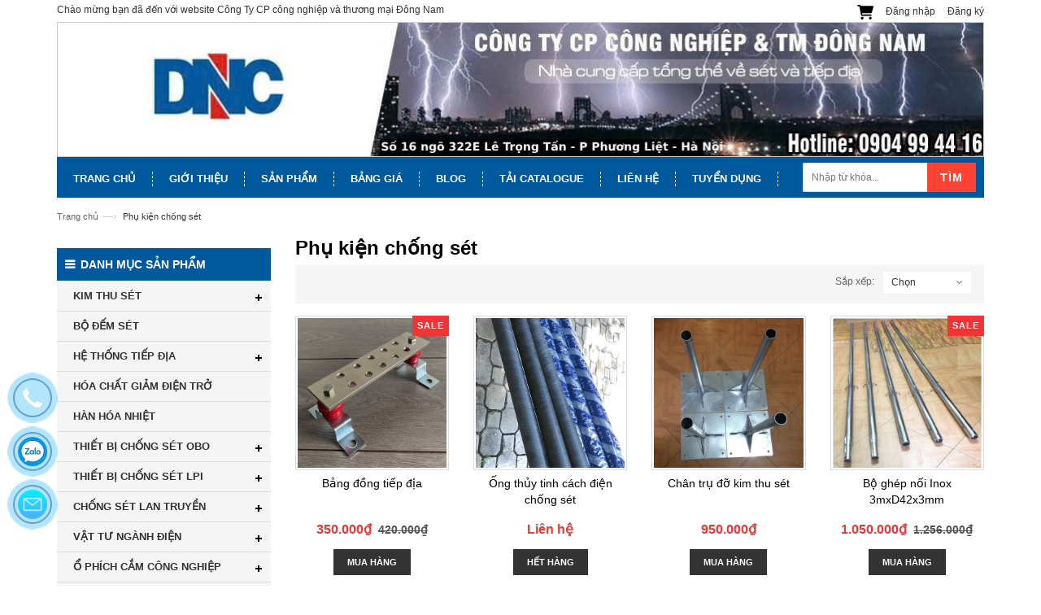

--- FILE ---
content_type: text/html; charset=utf-8
request_url: https://chongsetdongnam.com/phu-kien-chong-set
body_size: 11576
content:
<!DOCTYPE html>
<html lang="vi">

	<head>
		<meta charset="UTF-8" />
		<meta name="google-site-verification" content="bkR55SGrd93fQYRoyIrmTtn55AB0zMcs2WXs822tUqU" />
		<meta name="google-site-verification" content="Y48YzLlBq6hvvBlTSmC_d1Z3BL4Dh0ZCPS5ktQu7Vf4" />
		<meta http-equiv="x-ua-compatible" content="ie=edge">
		<meta name="viewport" content="width=device-width, initial-scale=1, maximum-scale=1">
		<meta name="robots" content="noodp,index,follow" />
		<meta name="keywords" content="dkt, bizweb, theme, donga theme">
		<meta name='revisit-after' content='1 days' />
		<title>Phụ kiện chống sét</title>
		
		<meta name="description" content="Bảng đồng tiếp địa , bản đồng tiếp địa, thanh đồng tiếp địa,">
		
		<script type="application/ld+json"> 
  {
    "@context": "https://schema.org", 
    "@type":"BreadcrumbList", 
    "itemListElement": 
    [
      {
        "@type": "ListItem", "position": 1, 
        "item": 
          {
            "@id":"https://chongsetdongnam.com/", 
            "name": "chongsetdongnam"
          } 
      },
      {
          "@type": "ListItem", 
          "position": 2,
          "item": 
          {
            "@id": "https://chongsetdongnam.com/collections/all", 
            "name": "✅ Website đã xác minh"
          } 
      } 
    ] 
  } 
		</script>
		<link rel="canonical" href="https://chongsetdongnam.com/phu-kien-chong-set">
		<link rel="icon" href="//bizweb.dktcdn.net/100/027/709/themes/128289/assets/favicon.png?1769080050538" type="image/x-icon" />

		


<meta property="og:description" content="Bảng đồng tiếp địa , bản đồng tiếp địa, thanh đồng tiếp địa,">

<meta property="og:url" content="https://chongsetdongnam.com/phu-kien-chong-set">
<meta property="og:site_name" content="DONACO">
<meta property="og:type" content="website">
<meta property="og:title" content="Phụ kiện chống s&#233;t">
<meta property="og:image" content="http://bizweb.dktcdn.net/100/027/709/themes/128289/assets/logo.png?1769080050538">
<meta property="og:image:secure_url" content="https://bizweb.dktcdn.net/100/027/709/themes/128289/assets/logo.png?1769080050538">

		<!-- HTML5 shim and Respond.js for IE8 support of HTML5 elements and media queries -->
		<!-- WARNING: Respond.js doesn't work if you view the page via file:// -->
		<!--[if lt IE 9]>
<script src="//oss.maxcdn.com/html5shiv/3.7.2/html5shiv.min.js"></script>
<script src="//oss.maxcdn.com/respond/1.4.2/respond.min.js"></script>
<![endif]-->
		<!-- Mobile Specific -->
		<meta name="viewport" content="width=device-width, initial-scale=1, maximum-scale=1">
		<!-- CSS Style -->
		<link href="//bizweb.dktcdn.net/100/027/709/themes/128289/assets/bootstrap.min.css?1769080050538" rel="stylesheet" type="text/css" media="all" />
		<link href="//bizweb.dktcdn.net/100/027/709/themes/128289/assets/jquery.fancybox.css?1769080050538" rel="stylesheet" type="text/css" media="all" />
		
		<link href="//bizweb.dktcdn.net/100/027/709/themes/128289/assets/style.css?1769080050538" rel="stylesheet" type="text/css" media="all" />
		<link href="//bizweb.dktcdn.net/100/027/709/themes/128289/assets/owl.carousel.css?1769080050538" rel="stylesheet" type="text/css" media="all" />
		<link href="//bizweb.dktcdn.net/100/027/709/themes/128289/assets/owl.theme.css?1769080050538" rel="stylesheet" type="text/css" media="all" />
		

		<link rel="stylesheet" href="//maxcdn.bootstrapcdn.com/font-awesome/4.4.0/css/font-awesome.min.css">
		<!-- Google Fonts -->
		<link href='//fonts.googleapis.com/css?family=Open+Sans:300italic,400italic,600italic,700italic,800italic,300,700,800,400,600' rel='stylesheet' type='text/css'>

		<!-- JavaScript -->
		<script src="//bizweb.dktcdn.net/100/027/709/themes/128289/assets/jquery.min.js?1769080050538" type="text/javascript"></script>
		<script src="//bizweb.dktcdn.net/100/027/709/themes/128289/assets/bootstrap.min.js?1769080050538" type="text/javascript"></script>

		<script src="//bizweb.dktcdn.net/100/027/709/themes/128289/assets/parallax.js?1769080050538" type="text/javascript"></script>
		<script src="//bizweb.dktcdn.net/100/027/709/themes/128289/assets/common.js?1769080050538" type="text/javascript"></script>
		<script src="//bizweb.dktcdn.net/100/027/709/themes/128289/assets/owl.carousel.min.js?1769080050538" type="text/javascript"></script>
		<script src="//bizweb.dktcdn.net/100/027/709/themes/128289/assets/jquery.fancybox.pack.js?1769080050538" type="text/javascript"></script>
		<script src="//bizweb.dktcdn.net/assets/themes_support/api.jquery.js" type="text/javascript"></script>


		

		

		<script>
	var Bizweb = Bizweb || {};
	Bizweb.store = 'donaco.mysapo.net';
	Bizweb.id = 27709;
	Bizweb.theme = {"id":128289,"name":"Accent","role":"main"};
	Bizweb.template = 'collection';
	if(!Bizweb.fbEventId)  Bizweb.fbEventId = 'xxxxxxxx-xxxx-4xxx-yxxx-xxxxxxxxxxxx'.replace(/[xy]/g, function (c) {
	var r = Math.random() * 16 | 0, v = c == 'x' ? r : (r & 0x3 | 0x8);
				return v.toString(16);
			});		
</script>
<script>
	(function () {
		function asyncLoad() {
			var urls = ["https://zopim.sapoapps.vn/script/gencode.js?store=donaco.mysapo.net","//bwstatistics.sapoapps.vn/genscript/script.js?store=donaco.mysapo.net","https://google-shopping.sapoapps.vn/conversion-tracker/global-tag/7059.js?store=donaco.mysapo.net","https://google-shopping.sapoapps.vn/conversion-tracker/event-tag/7059.js?store=donaco.mysapo.net","//newproductreviews.sapoapps.vn/assets/js/productreviews.min.js?store=donaco.mysapo.net","https://google-shopping-v2.sapoapps.vn/api/conversion-tracker/global-tag/3973?store=donaco.mysapo.net"];
			for (var i = 0; i < urls.length; i++) {
				var s = document.createElement('script');
				s.type = 'text/javascript';
				s.async = true;
				s.src = urls[i];
				var x = document.getElementsByTagName('script')[0];
				x.parentNode.insertBefore(s, x);
			}
		};
		window.attachEvent ? window.attachEvent('onload', asyncLoad) : window.addEventListener('load', asyncLoad, false);
	})();
</script>


<script>
	window.BizwebAnalytics = window.BizwebAnalytics || {};
	window.BizwebAnalytics.meta = window.BizwebAnalytics.meta || {};
	window.BizwebAnalytics.meta.currency = 'VND';
	window.BizwebAnalytics.tracking_url = '/s';

	var meta = {};
	
	
	for (var attr in meta) {
	window.BizwebAnalytics.meta[attr] = meta[attr];
	}
</script>

	
		<script src="/dist/js/stats.min.js?v=96f2ff2"></script>
	



<!-- Global site tag (gtag.js) - Google Analytics -->
<script async src="https://www.googletagmanager.com/gtag/js?id=G-VL7VEB52K5"></script>
<script>
  window.dataLayer = window.dataLayer || [];
  function gtag(){dataLayer.push(arguments);}
  gtag('js', new Date());

  gtag('config', 'G-VL7VEB52K5');
</script>
<script>

	window.enabled_enhanced_ecommerce = false;

</script>






<script>
	var eventsListenerScript = document.createElement('script');
	eventsListenerScript.async = true;
	
	eventsListenerScript.src = "/dist/js/store_events_listener.min.js?v=1b795e9";
	
	document.getElementsByTagName('head')[0].appendChild(eventsListenerScript);
</script>






		<link href="//bizweb.dktcdn.net/100/027/709/themes/128289/assets/bw-statistics-style.css?1769080050538" rel="stylesheet" type="text/css" media="all" />
		<link href="//bizweb.dktcdn.net/100/027/709/themes/128289/assets/cf-stylesheet.css?1769080050538" rel="stylesheet" type="text/css" media="all" />
		<script>var ProductReviewsAppUtil=ProductReviewsAppUtil || {};ProductReviewsAppUtil.store={name: 'DONACO'};</script>
	</head>

	<body class="cms-index-index">
		<div class="page">
			<!-- Header -->
<header class="header-container">
	<div class="header-top">
		<div class="container">
			<div class="row">
				<!-- Header Language -->
				<div class="col-sm-6 col-xs-12">
					<div class="welcome-msg hidden-xs">Chào mừng bạn đã đến với website Công Ty CP công nghiệp và thương mại Đông Nam</div>
				</div>
				<div class="col-sm-6 col-xs-12">
					<!-- Header Top Links -->
					<div class="toplinks">
						<div class="links">

							
							<div class="signup"><a title="Đăng ký" href="/account/register"><span>Đăng ký</span></a></div>
							<div class="login"><a title="Đăng nhập" href="/account/login"><span>Đăng nhập</span></a></div>
							
						</div>
					</div>
					<!-- End Header Top Links -->
					<a href="/cart" class="cart-header cart-label bg_cart header-cart">
						<svg xmlns="http://www.w3.org/2000/svg" viewBox="0 0 576 512"><!--! Font Awesome Pro 6.0.0 by @fontawesome - https://fontawesome.com License - https://fontawesome.com/license (Commercial License) Copyright 2022 Fonticons, Inc. --><path d="M96 0C107.5 0 117.4 8.19 119.6 19.51L121.1 32H541.8C562.1 32 578.3 52.25 572.6 72.66L518.6 264.7C514.7 278.5 502.1 288 487.8 288H170.7L179.9 336H488C501.3 336 512 346.7 512 360C512 373.3 501.3 384 488 384H159.1C148.5 384 138.6 375.8 136.4 364.5L76.14 48H24C10.75 48 0 37.25 0 24C0 10.75 10.75 0 24 0H96zM128 464C128 437.5 149.5 416 176 416C202.5 416 224 437.5 224 464C224 490.5 202.5 512 176 512C149.5 512 128 490.5 128 464zM512 464C512 490.5 490.5 512 464 512C437.5 512 416 490.5 416 464C416 437.5 437.5 416 464 416C490.5 416 512 437.5 512 464z"/></svg>
						<span class="cartCount count_item_pr" id="cart-total"></span>
					</a>
				</div>

			</div>
		</div>
	</div>
	<div class="header container">
		<div class="row">
			<div class="col-lg-12 col-xs-12">
				<a class="logo" title="DONACO" href="/"><img alt="DONACO" src="//bizweb.dktcdn.net/100/027/709/themes/128289/assets/logo.png?1769080050538"></a>
			</div>
		</div>
	</div>
</header>
<!-- end header -->
<!-- Navbar -->
<nav>
	<div class="container">
		<div class="nav-inner">
			<!-- mobile-menu -->
			<div class="hidden-desktop" id="mobile-menu">
				<ul class="navmenu">
					<li>
						<div class="menutop">
							<div class="toggle"> <span class="icon-bar"></span> <span class="icon-bar"></span> <span class="icon-bar"></span></div>
							<h2>Menu</h2>
						</div>
						<ul style="display:none;" class="submenu">
							<li>
								<ul class="topnav">
									
									
									<li class="level0 level-top parent">
										<a href="/" class="level-top"> <span>Trang chủ</span> </a>
									</li>
									
									
									
									<li class="level0 level-top parent">
										<a href="/gioi-thieu" class="level-top"> <span>Giới thiệu</span> </a>
									</li>
									
									
									
									<li class="level0 level-top parent">
										<a href="/collections/all" class="level-top"> <span>Sản phẩm</span> </a>
									</li>
									
									
									
									<li class="level0 level-top parent">
										<a href="/bang-gia" class="level-top"> <span>Bảng giá</span> </a>
									</li>
									
									
									
									<li class="level0 level-top parent">
										<a href="/blog"> <span>Blog</span> </a>
										<ul class="level0">
											
											<li class="level1"><a href="/dich-vu"><span>Dịch vụ</span></a></li>
											
											
										</ul>
									</li>
									
									
									
									<li class="level0 level-top parent">
										<a href="https://chongsetdongnam.com/tai-catalog" class="level-top"> <span>Tải catalogue</span> </a>
									</li>
									
									
									
									<li class="level0 level-top parent">
										<a href="/lien-he" class="level-top"> <span>Liên hệ</span> </a>
									</li>
									
									
									
									<li class="level0 level-top parent">
										<a href="/tuyen-dung" class="level-top"> <span>Tuyển dụng</span> </a>
									</li>
									
									
								</ul>
							</li>
						</ul>
					</li>
				</ul>
				<!--navmenu-->
			</div>
			<!--End mobile-menu -->
			<a class="logo-small" title="DONACO" href="/"><img alt="DONACO" src="//bizweb.dktcdn.net/100/027/709/themes/128289/assets/logo-small.png?1769080050538"></a>
			<ul id="nav" class="hidden-xs">
				
				
				<li class="level0"><a href="/"><span>Trang chủ</span> </a>
					
					
				
				<li class="level0"><a href="/gioi-thieu"><span>Giới thiệu</span> </a>
					
					
				
				<li class="level0"><a href="/collections/all"><span>Sản phẩm</span> </a>
					
					
				
				<li class="level0"><a href="/bang-gia"><span>Bảng giá</span> </a>
					
					
				
				<li class="level0 drop-menu"><a href="/blog"><span>Blog</span> </a>
					<ul class="level1">
						
						<li class="level1">
							<a href="/dich-vu"> <span>Dịch vụ</span></a>
							
						</li>
						
					</ul>
				</li>
				
					
				
				<li class="level0"><a href="https://chongsetdongnam.com/tai-catalog"><span>Tải catalogue</span> </a>
					
					
				
				<li class="level0"><a href="/lien-he"><span>Liên hệ</span> </a>
					
					
				
				<li class="level0"><a href="/tuyen-dung"><span>Tuyển dụng</span> </a>
					
					

			</ul>
			<div class="search-top">
				<div class="search-box">
					<form action="/search" method="get" id="search_mini_form">
						<input type="text" placeholder="Nhập từ khóa..." value="" maxlength="70" class="" name="query" id="search">
						<button id="submit-button" class="search-btn-bg" type="submit"><span>Tìm</span></button>
					</form>
				</div>
			</div>

		</div>
	</div>
</nav>
<!-- end nav -->
<div id="add_succes" style="display:none"></div>
<script>
	Bizweb.getCart(loadCart);
	function loadCart(cart) {
		var html = "";
		for (i = 0; i < cart.items.length; i++) {
			html += "<li class='item even'>";
			html += "<a class='product-image' href='" + cart.items[i].url + "' title='" + cart.items[i].name + "'><img alt='" + cart.items[i].name + "' src='" + cart.items[i].image + "' width='80'></a>";
			html += "<div class='detail-item'>";
			html += "<div class='product-details'>";
			html +=	"<a href='javascript:void(0);' title='Loại bỏ SP' onclick='Bizweb.removeItem(" + cart.items[i].variant_id + " , removeCart)' class='glyphicon glyphicon-remove'>&nbsp;</a> <a class='glyphicon glyphicon-pencil' title='Sửa sản phẩm' href='/cart'>&nbsp;</a>";
			html += "<p class='product-name'> <a href='" + cart.items[i].url + "' title='" + cart.items[i].name + "'>" + cart.items[i].name + "</a></p>";
			html += "</div>";
			html += "<div class='product-details-bottom'> <span class='price'>" + Bizweb.formatMoney(cart.items[i].price, '{{amount_no_decimals_with_comma_separator}}₫') + "</span><span class='title-desc'>Số lượng:</span> <strong>" + cart.items[i].quantity + "</strong></div>";
																									 html +=	"</div>";
																									 html += "</li>";
																									 }
																									 $("#cart-total strong").html(cart.item_count);
			$("#cart-sidebar").html(html);
			$(".top-subtotal span").html(Bizweb.formatMoney(cart.total_price, '{{amount_no_decimals_with_comma_separator}}₫'));
															}
															function removeCart(cart) {
										 Bizweb.getCart(loadCart);
		}
		function cartItem(addItem) {
			var html = "";
			html += "<div>";
			html += "<img src='" + addItem.image + "' width='80px'>"
			html += "</div>";
			html += "<div>";
			html += "<p>" + addItem.name + "</p>"
			html += "<p><i class='fa fa-check'></i>Thêm thành công sản phẩm vào giỏ hàng</p>";
			html += "</div>";
			$('#add_succes').html(html);
			$("#add_succes").fancybox({
				minWidth: 400,
				minHeight: 50,
				afterShow: function(){
					setTimeout( function() {$.fancybox.close(); },2500);
				},
				afterClose: function(){
					clearTimeout( );
				}
			});
			$("#add_succes").trigger('click');
			Bizweb.getCart(loadCart);
		}
</script>
			




 



















<!-- breadcrumbs -->
<div class="breadcrumbs">
	<div class="container">
		<div class="row">
			<ul>
				<li class="home"> <a href="/" title="Trở về trang chủ">Trang chủ</a><span>&mdash;›</span></li>
				<li class="category13">Phụ kiện chống sét</li>
			</ul>
		</div>
	</div>
</div>
<!-- End breadcrumbs -->



<!-- Two columns content -->
<section class="main-container col2-left-layout">
	<div class="main container">
		<div class="row">
			<div class="col-main col-sm-9 col-sm-push-3">
				<div class="category-title">
					<h1>Phụ kiện chống sét</h1>
				</div>
				
				<div class="category-products">
					<div class="toolbar">
						<div id="sort-by">
							<label class="left">Sắp xếp: </label>
							<ul>
								<li><a href="#">Chọn<span class="right-arrow"></span></a>
									<ul>
										<li><a href="?sortby=manual">Mặc định</a></li>
										<li><a href="?sortby=alpha-asc">A &rarr; Z</a></li>
										<li><a href="?sortby=alpha-desc">Z &rarr; A</a></li>
										<li><a href="?sortby=price-asc">Giá tăng dần</a></li>
										<li><a href="?sortby=price-desc">Giá giảm dần</a></li>
										<li><a href="?sortby=created-desc">Hàng mới nhất</a></li>
										<li><a href="?sortby=created-asc">Hàng cũ nhất</a></li>
									</ul>
								</li>
							</ul>
						</div>
					</div>
					<ul class="products-grid">

						
						<li class="item col-lg-3 col-md-3 col-sm-4 col-xs-12">
							
							
							
							

							
							
							
							

							<!-- Item -->






 

































<div class="item">
	
	
	
	

	
	
	
	
	<div class="col-item">
		
		<div class="sale-label sale-top-right">Sale</div>
		
		<div class="product-image-area">
			<a class="product-image" title="Bảng đồng tiếp địa" href="/bang-dong-tiep-dia-1"> <img src="//bizweb.dktcdn.net/thumb/large/100/027/709/products/bang-dong-tiep-dia-ma-thiec-200-50-5-mm.jpg?v=1710229297920" class="img-responsive" alt="Bảng đồng tiếp địa" /> </a>
		</div>
		<div class="info">
			<div class="info-inner">
				<div class="item-title"> <a title="Bảng đồng tiếp địa" href="/bang-dong-tiep-dia-1">Bảng đồng tiếp địa</a> </div>
				<!--item-title-->
			</div>
			<div class="price-box">
				350.000₫&nbsp;
				<span class="compare-price">420.000₫</span>

			</div>
			<div class="actions">
				<form action="/cart/add" method="post">
					<div class="actions-inner">
						
						<input type="hidden" name="VariantId" value="2135111" /> 
						<button type="submit" class="button btn-cart btn-add-to-cart"><span>Mua hàng</span></button>
						
					</div>
				</form>
			</div>
			<div class="clearfix"> </div>
		</div>
	</div>
</div>
<!-- End Item -->
						</li>
						
						<li class="item col-lg-3 col-md-3 col-sm-4 col-xs-12">
							
							

							
							

							<!-- Item -->





 





















<div class="item">
	
	

	
	
	<div class="col-item">
		
		<div class="product-image-area">
			<a class="product-image" title="Ống thủy tinh cách điện chống sét" href="/ong-thuy-tinh-cach-dien-chong-set"> <img src="//bizweb.dktcdn.net/thumb/large/100/027/709/products/ong-thuy-tinh-cach-dien-chong-set-lpi-frp-2m.jpg?v=1624014955733" class="img-responsive" alt="Ống thủy tinh cách điện chống sét" /> </a>
		</div>
		<div class="info">
			<div class="info-inner">
				<div class="item-title"> <a title="Ống thủy tinh cách điện chống sét" href="/ong-thuy-tinh-cach-dien-chong-set">Ống thủy tinh cách điện chống sét</a> </div>
				<!--item-title-->
			</div>
			<div class="price-box">
				Liên hệ
			</div>
			<div class="actions">
				<form action="/cart/add" method="post">
					<div class="actions-inner">
						
						<button type="button" onclick="window.location.href='/ong-thuy-tinh-cach-dien-chong-set'" class="button btn-cart"><span>Hết hàng</span></button>          
						
					</div>
				</form>
			</div>
			<div class="clearfix"> </div>
		</div>
	</div>
</div>
<!-- End Item -->
						</li>
						
						<li class="item col-lg-3 col-md-3 col-sm-4 col-xs-12">
							
							

							
							
							
							

							<!-- Item -->






 



















<div class="item">
	
	

	
	
	
	
	<div class="col-item">
		
		<div class="product-image-area">
			<a class="product-image" title="Chân trụ đỡ kim thu sét" href="/chan-tru-do-kim-thu-set"> <img src="//bizweb.dktcdn.net/thumb/large/100/027/709/products/chan-tru-do-kim-thu-set.png?v=1671789811180" class="img-responsive" alt="Chân trụ đỡ kim thu sét" /> </a>
		</div>
		<div class="info">
			<div class="info-inner">
				<div class="item-title"> <a title="Chân trụ đỡ kim thu sét" href="/chan-tru-do-kim-thu-set">Chân trụ đỡ kim thu sét</a> </div>
				<!--item-title-->
			</div>
			<div class="price-box">
950.000₫			</div>
			<div class="actions">
				<form action="/cart/add" method="post">
					<div class="actions-inner">
						
						<input type="hidden" name="VariantId" value="45320295" /> 
						<button type="submit" class="button btn-cart btn-add-to-cart"><span>Mua hàng</span></button>
						
					</div>
				</form>
			</div>
			<div class="clearfix"> </div>
		</div>
	</div>
</div>
<!-- End Item -->
						</li>
						
						<li class="item col-lg-3 col-md-3 col-sm-4 col-xs-12">
							
							
							
							

							
							
							
							

							<!-- Item -->






 

































<div class="item">
	
	
	
	

	
	
	
	
	<div class="col-item">
		
		<div class="sale-label sale-top-right">Sale</div>
		
		<div class="product-image-area">
			<a class="product-image" title="Bộ ghép nối Inox 3mxD42x3mm" href="/bo-ghep-noi-inox-3mxd42x3mm"> <img src="//bizweb.dktcdn.net/thumb/large/100/027/709/products/bo-ghep-noi-inox.jpg?v=1671793057603" class="img-responsive" alt="Bộ ghép nối Inox 3mxD42x3mm" /> </a>
		</div>
		<div class="info">
			<div class="info-inner">
				<div class="item-title"> <a title="Bộ ghép nối Inox 3mxD42x3mm" href="/bo-ghep-noi-inox-3mxd42x3mm">Bộ ghép nối Inox 3mxD42x3mm</a> </div>
				<!--item-title-->
			</div>
			<div class="price-box">
				1.050.000₫&nbsp;
				<span class="compare-price">1.256.000₫</span>

			</div>
			<div class="actions">
				<form action="/cart/add" method="post">
					<div class="actions-inner">
						
						<input type="hidden" name="VariantId" value="45322433" /> 
						<button type="submit" class="button btn-cart btn-add-to-cart"><span>Mua hàng</span></button>
						
					</div>
				</form>
			</div>
			<div class="clearfix"> </div>
		</div>
	</div>
</div>
<!-- End Item -->
						</li>
						
						<li class="item col-lg-3 col-md-3 col-sm-4 col-xs-12">
							
							
							
							

							
							
							
							

							<!-- Item -->






 

































<div class="item">
	
	
	
	

	
	
	
	
	<div class="col-item">
		
		<div class="sale-label sale-top-right">Sale</div>
		
		<div class="product-image-area">
			<a class="product-image" title="Bộ dây giằng néo chân trụ đỡ kim thu sét" href="/bo-day-giang-neo-chan-tru-do-kim-thu-set"> <img src="//bizweb.dktcdn.net/thumb/large/100/027/709/products/bo-day-giang-neo-tang-do-oc-siet-cap.jpg?v=1672376208667" class="img-responsive" alt="Bộ dây giằng néo chân trụ đỡ kim thu sét" /> </a>
		</div>
		<div class="info">
			<div class="info-inner">
				<div class="item-title"> <a title="Bộ dây giằng néo chân trụ đỡ kim thu sét" href="/bo-day-giang-neo-chan-tru-do-kim-thu-set">Bộ dây giằng néo chân trụ đỡ kim thu sét</a> </div>
				<!--item-title-->
			</div>
			<div class="price-box">
				450.000₫&nbsp;
				<span class="compare-price">615.000₫</span>

			</div>
			<div class="actions">
				<form action="/cart/add" method="post">
					<div class="actions-inner">
						
						<input type="hidden" name="VariantId" value="46812359" /> 
						<button type="submit" class="button btn-cart btn-add-to-cart"><span>Mua hàng</span></button>
						
					</div>
				</form>
			</div>
			<div class="clearfix"> </div>
		</div>
	</div>
</div>
<!-- End Item -->
						</li>
						
					</ul>
					<div class="toolbar">
						<div class="pager">
	<div class="pages">
		<label>Trang:</label>
		<ul class="pagination">
			
			
			<li class="active"><a href="">1</a></li>
			
			 
		</ul>
	</div>
</div>
					</div>
				</div>
				
			</div>
			<aside class="col-left sidebar col-sm-3 col-xs-12 col-sm-pull-9 wow bounceInUp animated">
	<div id="collection-filters-container"></div>

	<div class="side-nav-categories">
		<div class="block-title"> Danh mục sản phẩm </div>
		<div class="box-content box-category">
			<ul id="magicat">
				
				

				<li class="level0- level0 open"> 
					<span class="magicat-cat">
						<a href="/kim-thu-set">
						<span>Kim thu sét</span>
						</a>
					</span>
					<ul>
						
						<li class="level1- level1 "><span class="magicat-cat"><a href="/kim-thu-thu-set-liva"><span>Liva - Thổ Nhĩ Kỳ</span></a></span>
							
							
						<li class="level1- level1 "><span class="magicat-cat"><a href="/stormater-uc"><span>LPI Stormaster - Úc</span></a></span>
							
							
						<li class="level1- level1 "><span class="magicat-cat"><a href="/kim-thu-set-pulsar-phap"><span>Pulsar - Pháp</span></a></span>
							
							
						<li class="level1- level1 "><span class="magicat-cat"><a href="/kim-thu-set-cirprotec-tay-ban-nha"><span>Cirprotec - Tây Ban Nha</span></a></span>
							
							
						<li class="level1- level1 "><span class="magicat-cat"><a href="/kim-thu-set-ingesco-tay-ban-nha"><span>Ingesco - Tây Ban Nha</span></a></span>
							
							
						<li class="level1- level1 "><span class="magicat-cat"><a href="/kim-thu-set-ioniflash-phap"><span>Ioniflash - Pháp</span></a></span>
							
							
						<li class="level1- level1 "><span class="magicat-cat"><a href="/kim-thu-set-indelecprevectron-phap"><span>Indelec Prevectron - Pháp</span></a></span>
							
							
						<li class="level1- level1 "><span class="magicat-cat"><a href="/kim-thu-set-co-dien"><span>Kim thu sét cố điển</span></a></span>
							
							
						<li class="level1- level1 "><span class="magicat-cat"><a href="/opr-phap"><span>OPR - Pháp</span></a></span>
							
							
						<li class="level1- level1 "><span class="magicat-cat"><a href="/erico-my"><span>Erico - Mỹ</span></a></span>
							
							
						<li class="level1- level1 "><span class="magicat-cat"><a href="/kim-barikal-tho-nhi-ky"><span>Kim Barikal - Thổ Nhĩ Kỳ</span></a></span>
							
							
						</li>
					</ul>
				</li>
				

				<li class="level0- level0 "> 
					<span class="magicat-cat">
						<a href="/bo-dem-set">
						<span>Bộ đếm sét</span>
						</a>
					</span>
					<ul>
						
						</li>
					</ul>
				</li>
				

				<li class="level0- level0 open"> 
					<span class="magicat-cat">
						<a href="/he-thong-tiep-dia">
						<span>Hệ thống tiếp địa</span>
						</a>
					</span>
					<ul>
						
						<li class="level1- level1 "><span class="magicat-cat"><a href="/coc-tiep-dia"><span>Cọc tiếp địa</span></a></span>
							
							
						<li class="level1- level1 "><span class="magicat-cat"><a href="/kep-dong-tiep-dia-1"><span>Kẹp đồng tiếp địa</span></a></span>
							
							
						<li class="level1- level1 "><span class="magicat-cat"><a href="/day-tiep-dia-thoat-set"><span>Dây tiếp địa thoát sét</span></a></span>
							
							
						<li class="level1- level1 "><span class="magicat-cat"><a href="/bang-dong-tiep-dia-dong-thanh-cai"><span>Thanh đồng, Băng đồng</span></a></span>
							
							
						<li class="level1- level1 "><span class="magicat-cat"><a href="/hop-kiem-tra-tiep-dia-ho-tiep-dia"><span>Hộp kiểm tra tiếp địa</span></a></span>
							
							
						<li class="level1- level1 "><span class="magicat-cat"><a href="/phu-kien-chong-set"><span>Phụ kiện chống sét</span></a></span>
							
							
						<li class="level1- level1 "><span class="magicat-cat"><a href="/bang-nhom-tiep-dia-thanh-cai-nhom"><span>Băng nhôm tiếp địa</span></a></span>
							
							
						<li class="level1- level1 "><span class="magicat-cat"><a href="/thep-ma-kem-nhung-nong"><span>Thép mạ kẽm nhúng nóng</span></a></span>
							
							
						</li>
					</ul>
				</li>
				

				<li class="level0- level0 "> 
					<span class="magicat-cat">
						<a href="/hoa-chat-giam-dien-tro-dat">
						<span>Hóa chất giảm điện trở</span>
						</a>
					</span>
					<ul>
						
						</li>
					</ul>
				</li>
				

				<li class="level0- level0 "> 
					<span class="magicat-cat">
						<a href="/han-hoa-nhiet">
						<span>Hàn Hóa Nhiệt</span>
						</a>
					</span>
					<ul>
						
						</li>
					</ul>
				</li>
				

				<li class="level0- level0 open"> 
					<span class="magicat-cat">
						<a href="/thiet-bi-chong-set-obo-duc">
						<span>Thiết bị chống sét OBO</span>
						</a>
					</span>
					<ul>
						
						<li class="level1- level1 "><span class="magicat-cat"><a href="/chong-set-duong-nguon"><span>Chống sét đường nguồn OBO</span></a></span>
							
							
						<li class="level1- level1 "><span class="magicat-cat"><a href="/chong-set-duong-tin-hieu"><span>Chống sét đường tín hiệu OBO</span></a></span>
							
							
						<li class="level1- level1 "><span class="magicat-cat"><a href="/tu-cat-loc-set-1-pha-3-pha-obo"><span>Thiết bị cắt lọc sét 1 pha, 3 pha OBO</span></a></span>
							
							
						</li>
					</ul>
				</li>
				

				<li class="level0- level0 open"> 
					<span class="magicat-cat">
						<a href="/thiet-bi-chong-set-lpi-uc">
						<span>Thiết bị chống sét LPI</span>
						</a>
					</span>
					<ul>
						
						<li class="level1- level1 "><span class="magicat-cat"><a href="/tu-cat-set-1-pha-3-pha"><span>Thiết bị cắt sét 1 pha 3 pha LPI</span></a></span>
							
							
						<li class="level1- level1 "><span class="magicat-cat"><a href="/tu-cat-loc-set-1-pha-3-pha-lpi"><span>Thiết bị cắt lọc sét 1 pha 3 pha LPI</span></a></span>
							
							
						<li class="level1- level1 "><span class="magicat-cat"><a href="/chong-set-duong-tin-hieu-1"><span>Chống sét đường tín hiệu LPI</span></a></span>
							
							
						<li class="level1- level1 "><span class="magicat-cat"><a href="/chong-set-duong-nguon-1"><span>Chống sét đường nguồn LPI</span></a></span>
							
							
						</li>
					</ul>
				</li>
				

				<li class="level0- level0 open"> 
					<span class="magicat-cat">
						<a href="/chong-set-lan-truyen">
						<span>Chống sét lan truyền</span>
						</a>
					</span>
					<ul>
						
						<li class="level1- level1 "><span class="magicat-cat"><a href="/thiet-bi-chong-set-tec"><span>Thiết bị chống sét TEC</span></a></span>
							
							
						<li class="level1- level1 "><span class="magicat-cat"><a href="/thiet-bi-chong-set-apc"><span>Thiết bị chống sét APC</span></a></span>
							
							
						<li class="level1- level1 "><span class="magicat-cat"><a href="/thiet-bi-chong-set-schneider"><span>Thiết bị chống sét Schneider</span></a></span>
							
							
						<li class="level1- level1 "><span class="magicat-cat"><a href="/thiet-bi-chong-set-cirprotec-tay-ban-nha"><span>Thiết bị chống sét Cirprotec</span></a></span>
							
							
						<li class="level1- level1 "><span class="magicat-cat"><a href="/thiet-bi-chong-set-mersen"><span>Thiết bị chống sét Mersen</span></a></span>
							
							
						<li class="level1- level1 "><span class="magicat-cat"><a href="/thiet-bi-chong-set-erico"><span>Thiết bị chống sét Erico</span></a></span>
							
							
						<li class="level1- level1 "><span class="magicat-cat"><a href="/chong-set-lan-truyen-panasonic"><span>Chống sét lan truyền Panasonic</span></a></span>
							
							
						</li>
					</ul>
				</li>
				

				<li class="level0- level0 open"> 
					<span class="magicat-cat">
						<a href="/he-thong-chong-set">
						<span>Vật Tư Ngành Điện</span>
						</a>
					</span>
					<ul>
						
						<li class="level1- level1 "><span class="magicat-cat"><a href="/den-bao-khong"><span>Đèn báo không</span></a></span>
							
							
						<li class="level1- level1 "><span class="magicat-cat"><a href="/chong-set-van"><span>Chống sét van</span></a></span>
							
							
						<li class="level1- level1 "><span class="magicat-cat"><a href="/son-cach-dien"><span>Sơn cách điện</span></a></span>
							
							
						</li>
					</ul>
				</li>
				

				<li class="level0- level0 open"> 
					<span class="magicat-cat">
						<a href="/o-cam-phich-cam-cong-nghiep">
						<span>Ổ PHÍCH CẮM CÔNG NGHIỆP</span>
						</a>
					</span>
					<ul>
						
						<li class="level1- level1 "><span class="magicat-cat"><a href="/o-cam-cong-nghiep-mennekes"><span>Ổ cắm Mennekes</span></a></span>
							
							
						<li class="level1- level1 "><span class="magicat-cat"><a href="/phich-cam-cong-nghiep-mennekes"><span>Phích cắm Mennekes</span></a></span>
							
							
						</li>
					</ul>
				</li>
				

				<li class="level0- level0 "> 
					<span class="magicat-cat">
						<a href="/keo-chong-chay-keo-chiu-nhiet">
						<span>Keo chống cháy chịu nhiệt</span>
						</a>
					</span>
					<ul>
						
						</li>
					</ul>
				</li>
				
				
			</ul>
		</div>
	</div>
	
	
	<div class="block support-online">
		<div class="block-title ">Hỗ trợ trực tuyến</div>
		<div class="block-content">	
			<a href="skype:hagiangbusiness?chat"><img src="//bizweb.dktcdn.net/100/027/709/themes/128289/assets/skype.png?1769080050538" alt="" /></a>
			<br />
			<span>Hỗ trợ trực tuyến</span>
			<br />
			ĐT: 0904 99 44 16
			<br />
			Email: <a href="mailto:sale.dongnam@gmail.com">sale.dongnam@gmail.com</a>
		</div>
	</div>
	

	
	






<div class="aside-item sidebar_news">
	<div class="module-header block">
				<div class="block-title ">Blog nổi bật</div>	
	</div>
	<div class="module-content">
		
		<div class="swiper_news swiper-container">
			<div class="swiper-wrapper">
				
				<div class="item swiper-slide">
					<div class="article-thumbnail">
						<a href="/bang-bao-gia-bo-dem-set-thiet-bi-dem-xung-set-cap-nhat-2026-co-du-co-cq-hoa-don-vat" title="Bảng b&#225;o gi&#225; bộ đếm s&#233;t, thiết bị đếm xung s&#233;t cập nhật 2026 – C&#243; đủ CO CQ – H&#243;a đơn VAT">
							
							<img src="//bizweb.dktcdn.net/thumb/medium/100/027/709/articles/bang-bao-gia-bo-dem-set-thiet-bi-dem-sung-set-co-co-cq-hoa-don-vat.jpg?v=1768296893817" alt="Bảng b&#225;o gi&#225; bộ đếm s&#233;t, thiết bị đếm xung s&#233;t cập nhật 2026 – C&#243; đủ CO CQ – H&#243;a đơn VAT" class="imageload lazyload img-responsive" />
							
						</a>
					</div>
					<div class="article-info">
						<h3 class="article-name">
							<a href="/bang-bao-gia-bo-dem-set-thiet-bi-dem-xung-set-cap-nhat-2026-co-du-co-cq-hoa-don-vat" title="Bảng báo giá bộ đếm sét, thiết bị đếm xung sét cập nhật 2026 – Có đủ CO CQ – Hóa đơn VAT">
								<span>Bảng báo giá bộ đếm sét, thiết bị đếm xung sét cập nhật 2026 – Có đủ CO CQ – Hóa đơn VAT</span>
							</a>
						</h3>
						<p class="article-detail">
							<span>
								<i class="fa fa-user"></i> Admin
							</span>
							<span>
								<i class="fa fa-calendar"></i> 13/01/2026
							</span>
						</p>
						<div class="article-summary">
							
							<div class="article-summary-or-content text3line">
								Bảng giá bộ đếm sét, thiết bị đếm sét cập nhật mới nhất 2026. Hàng chính hãng, đầy đủ CO CQ, hóa đơn VAT. Tư vấn kỹ thuật, báo giá nhanh cho dự án. Giao hàng toàn quốc
							</div>
							<p class="margin-0">
								<a class="text-danger" href="/bang-bao-gia-bo-dem-set-thiet-bi-dem-xung-set-cap-nhat-2026-co-du-co-cq-hoa-don-vat" title="Bảng báo giá bộ đếm sét, thiết bị đếm xung sét cập nhật 2026 – Có đủ CO CQ – Hóa đơn VAT">
									[Đọc tiếp...]
								</a>
							</p>
							
						</div>
					</div>
				</div>
				
				<div class="item swiper-slide">
					<div class="article-thumbnail">
						<a href="/bang-bao-gia-kep-tiep-dia-kep-dong-chong-set-kep-noi-dat-2026-day-du-chung-chi-co-cq-hoa-don-vat" title="Bảng b&#225;o gi&#225; kẹp tiếp địa, kẹp đồng chống s&#233;t, kẹp nối đất 2026 – Đầy đủ chứng chỉ CO CQ, h&#243;a đơn VAT">
							
							<img src="//bizweb.dktcdn.net/thumb/medium/100/027/709/themes/128289/assets/no-image.png?1769080050538" alt="Bảng b&#225;o gi&#225; kẹp tiếp địa, kẹp đồng chống s&#233;t, kẹp nối đất 2026 – Đầy đủ chứng chỉ CO CQ, h&#243;a đơn VAT" class="imageload lazyload img-responsive" />
							
						</a>
					</div>
					<div class="article-info">
						<h3 class="article-name">
							<a href="/bang-bao-gia-kep-tiep-dia-kep-dong-chong-set-kep-noi-dat-2026-day-du-chung-chi-co-cq-hoa-don-vat" title="Bảng báo giá kẹp tiếp địa, kẹp đồng chống sét, kẹp nối đất 2026 – Đầy đủ chứng chỉ CO CQ, hóa đơn VAT">
								<span>Bảng báo giá kẹp tiếp địa, kẹp đồng chống sét, kẹp nối đất 2026 – Đầy đủ chứng chỉ CO CQ, hóa đơn VAT</span>
							</a>
						</h3>
						<p class="article-detail">
							<span>
								<i class="fa fa-user"></i> Admin
							</span>
							<span>
								<i class="fa fa-calendar"></i> 12/01/2026
							</span>
						</p>
						<div class="article-summary">
							
							<div class="article-summary-or-content text3line">
								
							</div>
							<p class="margin-0">
								<a class="text-danger" href="/bang-bao-gia-kep-tiep-dia-kep-dong-chong-set-kep-noi-dat-2026-day-du-chung-chi-co-cq-hoa-don-vat" title="Bảng báo giá kẹp tiếp địa, kẹp đồng chống sét, kẹp nối đất 2026 – Đầy đủ chứng chỉ CO CQ, hóa đơn VAT">
									[Đọc tiếp...]
								</a>
							</p>
							
						</div>
					</div>
				</div>
				
				<div class="item swiper-slide">
					<div class="article-thumbnail">
						<a href="/bang-bao-gia-coc-tiep-dia-coc-chong-set-coc-dong-noi-dat-coc-ma-kem-2026-day-du-co-cq-hoa-don-vat" title="Bảng b&#225;o gi&#225; cọc tiếp địa, cọc chống s&#233;t, cọc đồng nối đất, cọc mạ kẽm 2026 – Đầy đủ CO CQ, h&#243;a đơn VAT">
							
							<img src="//bizweb.dktcdn.net/thumb/medium/100/027/709/articles/bang-bao-gia-coc-tiep-dia-coc-noi-dat-nam-co-co-cq-hoa-don-vat-moi-nhat.jpg?v=1768276484603" alt="Bảng b&#225;o gi&#225; cọc tiếp địa, cọc chống s&#233;t, cọc đồng nối đất, cọc mạ kẽm 2026 – Đầy đủ CO CQ, h&#243;a đơn VAT" class="imageload lazyload img-responsive" />
							
						</a>
					</div>
					<div class="article-info">
						<h3 class="article-name">
							<a href="/bang-bao-gia-coc-tiep-dia-coc-chong-set-coc-dong-noi-dat-coc-ma-kem-2026-day-du-co-cq-hoa-don-vat" title="Bảng báo giá cọc tiếp địa, cọc chống sét, cọc đồng nối đất, cọc mạ kẽm 2026 – Đầy đủ CO CQ, hóa đơn VAT">
								<span>Bảng báo giá cọc tiếp địa, cọc chống sét, cọc đồng nối đất, cọc mạ kẽm 2026 – Đầy đủ CO CQ, hóa đơn VAT</span>
							</a>
						</h3>
						<p class="article-detail">
							<span>
								<i class="fa fa-user"></i> Admin
							</span>
							<span>
								<i class="fa fa-calendar"></i> 12/01/2026
							</span>
						</p>
						<div class="article-summary">
							
							<div class="article-summary-or-content text3line">
								Báo giá cọc tiếp địa, cọc chống sét, cọc đồng, cọc mạ kẽm mới nhất 2026 đạt TCVN, IEC, IEEE. Đầy đủ CO CQ, VAT, hồ sơ kỹ thuật cho nhà thầu, dự án công nghiệp.
							</div>
							<p class="margin-0">
								<a class="text-danger" href="/bang-bao-gia-coc-tiep-dia-coc-chong-set-coc-dong-noi-dat-coc-ma-kem-2026-day-du-co-cq-hoa-don-vat" title="Bảng báo giá cọc tiếp địa, cọc chống sét, cọc đồng nối đất, cọc mạ kẽm 2026 – Đầy đủ CO CQ, hóa đơn VAT">
									[Đọc tiếp...]
								</a>
							</p>
							
						</div>
					</div>
				</div>
				
			</div>
			<div class="swiper-button-prev prev_news"></div>
			<div class="swiper-button-next next_news"></div>
		</div>
		
	</div>
</div>

<script>
	window.addEventListener('DOMContentLoaded', (event) => {
		var swiperTabmini = new Swiper('.swiper_news', {
			slidesPerView: 1,
			slidesPerColumn: 1,
			direction: 'horizontal',
			slidesPerColumnFill: 'row',
			spaceBetween: 0,
			navigation: {
				nextEl: '.next_news',
				prevEl: '.prev_news',
			},
			breakpoints: {
				300: {
					slidesPerView: 1,
					spaceBetween: 0
				},
				640: {
					slidesPerView: 1,
					spaceBetween: 0
				},
				768: {
					slidesPerView: 1,
					spaceBetween: 0
				},
				1024: {
					slidesPerView: 1,
					spaceBetween: 0
				}
			}
		});
	});
</script>
	
	
	<div class="block popular-posts" id="recent-posts-4">
		<div class="block-title ">Sản phẩm nổi bật</div>	
		<div class="block-content">
			
			<div class="item-left">
	
	
	
	

	
	
	
	
	<div class="col-item">
		<div class="product-image-area">
			<a class="product-image" title="Kim thu sét phát tia tiên đạo sớm LIVA CX 040" href="/kim-thu-set-phat-tia-tien-dao-som-liva-cx-040"> <img src="//bizweb.dktcdn.net/thumb/large/100/027/709/products/kim-thu-set-liva-lap-cx-040-tho-nhi-ky.jpg?v=1661401794257" class="img-responsive" alt="Kim thu sét phát tia tiên đạo sớm LIVA CX 040" /> </a>
		</div>
		<div class="info">
			<div class="info-inner">
				<div class="item-title"><a title="Kim thu sét phát tia tiên đạo sớm LIVA CX 040" href="/kim-thu-set-phat-tia-tien-dao-som-liva-cx-040">Kim thu sét phát tia tiên đạo sớm LIVA CX 040</a></div>
			</div>
		</div>
	</div>
</div>
			
			<div class="item-left">
	
	
	
	

	
	
	
	
	<div class="col-item">
		<div class="product-image-area">
			<a class="product-image" title="Kim thu sét CIRPROTEC NLP 1100-15" href="/kim-thu-set-phat-tia-tien-dao-nlp-1100-15"> <img src="//bizweb.dktcdn.net/thumb/large/100/027/709/products/kim-thu-set-cirprotec-nlp1100-15.jpg?v=1631505340447" class="img-responsive" alt="Kim thu sét CIRPROTEC NLP 1100-15" /> </a>
		</div>
		<div class="info">
			<div class="info-inner">
				<div class="item-title"><a title="Kim thu sét CIRPROTEC NLP 1100-15" href="/kim-thu-set-phat-tia-tien-dao-nlp-1100-15">Kim thu sét CIRPROTEC NLP 1100-15</a></div>
			</div>
		</div>
	</div>
</div>
			
			<div class="item-left">
	
	
	
	

	
	
	
	
	<div class="col-item">
		<div class="product-image-area">
			<a class="product-image" title="Hóa chất giảm điện trở đất GEM RR (Ấn Độ)" href="/hoa-chat-giam-dien-tro-dat-gem-rr-an-do"> <img src="//bizweb.dktcdn.net/thumb/large/100/027/709/products/gem-rr.jpg?v=1663909285847" class="img-responsive" alt="Hóa chất giảm điện trở đất GEM RR (Ấn Độ)" /> </a>
		</div>
		<div class="info">
			<div class="info-inner">
				<div class="item-title"><a title="Hóa chất giảm điện trở đất GEM RR (Ấn Độ)" href="/hoa-chat-giam-dien-tro-dat-gem-rr-an-do">Hóa chất giảm điện trở đất GEM RR (Ấn Độ)</a></div>
			</div>
		</div>
	</div>
</div>
			
			<div class="item-left">
	
	
	
	

	
	
	
	
	<div class="col-item">
		<div class="product-image-area">
			<a class="product-image" title="Cọc tiếp địa mạ đồng D16, dài 2,4m - Ấn Độ" href="/coc-tiep-dia-ma-dong-d16"> <img src="//bizweb.dktcdn.net/thumb/large/100/027/709/products/coc-tiep-dia-ma-dong-an-do-d16-2-4m.jpg?v=1618289101710" class="img-responsive" alt="Cọc tiếp địa mạ đồng D16, dài 2,4m - Ấn Độ" /> </a>
		</div>
		<div class="info">
			<div class="info-inner">
				<div class="item-title"><a title="Cọc tiếp địa mạ đồng D16, dài 2,4m - Ấn Độ" href="/coc-tiep-dia-ma-dong-d16">Cọc tiếp địa mạ đồng D16, dài 2,4m - Ấn Độ</a></div>
			</div>
		</div>
	</div>
</div>
			
			<div class="item-left">
	
	
	
	

	
	
	
	
	<div class="col-item">
		<div class="product-image-area">
			<a class="product-image" title="Thiết bị chống sét lan truyền 3 pha Schneider EZ9L33745" href="/thiet-bi-chong-set-lan-truyen-3-pha-schneider-ma-s-p-ez9l33745"> <img src="//bizweb.dktcdn.net/thumb/large/100/027/709/products/thiet-bi-cat-loc-set-lan-truyen-schneider-3pha.jpg?v=1671612949347" class="img-responsive" alt="Thiết bị chống sét lan truyền 3 pha Schneider EZ9L33745" /> </a>
		</div>
		<div class="info">
			<div class="info-inner">
				<div class="item-title"><a title="Thiết bị chống sét lan truyền 3 pha Schneider EZ9L33745" href="/thiet-bi-chong-set-lan-truyen-3-pha-schneider-ma-s-p-ez9l33745">Thiết bị chống sét lan truyền 3 pha Schneider EZ9L33745</a></div>
			</div>
		</div>
	</div>
</div>
			
		</div>
		<!--widget-content-->

	</div>
	

	<div class="block support-online">
		<div class="block-title">Lượt truy cập</div>
		<div id="bw-statistics"></div>
	</div>
</aside>
		</div>
	</div>
</section>
<!-- End Two columns content -->

			<link href="//bizweb.dktcdn.net/100/027/709/themes/128289/assets/bpr-products-module.css?1769080050538" rel="stylesheet" type="text/css" media="all" />
<div class="sapo-product-reviews-module"></div>
			<footer class="footer bounceInUp animated">
	<div class="footer-middle container">
		<div class="footer-background">
			<div class="col-md-5 col-sm-5">
				<h4>CÔNG TY CP CÔNG NGHIỆP VÀ THƯƠNG MẠI ĐÔNG NAM</h4>
				<div class="contacts-info">
					<p>Địa chỉ: Số 16 ngõ 322E Phố Lê Trọng Tấn, Phường Phương Liệt, TP Hà Nội
</p>
					<p> Tổng kho Công ty Hồng Hà – Ngõ 109 Trường Chinh,
Phường Phương Liệt, TP Hà Nội</p>
					<p>Điện thoại:	<a href="tel: 0904 99 44 16 "> 0904 99 44 16 </a></p>
					<p>Email: <a href="mailto: sale.dongnam@gmail.com"> sale.dongnam@gmail.com</a></p> 
					<p>Website: <a href="https://chongsetdongnam.com/">chongsetdongnam.com</a></p>
					<p>MST:0107051913</p>
					<p>Ngày cấp: 22/10/2015</p>
					<p>Nơi cấp: Sở Kế hoạch và Đầu tư TP Hà Nội</p>
				</div>
			</div>

			<div class="col-md-4 col-sm-4">
				<h4>GIỚI THIỆU</h4>
				<p>Công Ty CP Công Nghiệp Và Thương Mại Đông Nam đã và đang tiếp tục khẳng định vị trí của người dẫn đầu thị trường cung cấp sản phẩm thiết bị chống sét trong nhiều năm qua.</p>
				<div class="social">
					<ul>
						
						<li class="fb">
							<a href="#"></a>
						</li>
						
						
						<li class="tw">
							<a href="#"></a>
						</li>
						
						
						<li class="googleplus">
							<a href="#"></a>
						</li>
						
						
						<li class="rss">
							<a href="#"></a>
						</li>
						
						
						<li class="pintrest">
							<a href="#"></a>
						</li>
						

					</ul>
				</div>
				<div class="cvt_bct" style="overflow:hidden;clear:both;text-align:left;padding-top: 10px;">
					<a href="http://online.gov.vn/HomePage/CustomWebsiteDisplay.aspx?DocId=50384" target="_blank">
						<img style="width:100%;max-width:200px;" src="//bizweb.dktcdn.net/100/027/709/themes/128289/assets/bo_cong_thuong.png?1769080050538"></a>
				</div>
			</div>
			<div class="col-md-3 col-sm-3">
				<h4>CHÍNH SÁCH</h4>
				<div class="list-menu">
					
					<a href="/dat-hang-va-thanh-toan" title="Đặt hàng và thanh toán">Đặt hàng và thanh toán</a>
					
					<a href="/chinh-sach-bao-mat-thong-tin" title="Chính sách bảo mật thông tin">Chính sách bảo mật thông tin</a>
					
					<a href="/chinh-sach-van-chuyen" title="Chính sách vận chuyển">Chính sách vận chuyển</a>
					
					<a href="/chinh-sach-doi-tra" title="Chính sách đổi trả">Chính sách đổi trả</a>
					
					<a href="/chinh-sach-bao-hanh" title="Chính sách bảo hành">Chính sách bảo hành</a>
					
				</div>
				<h4>THỐNG KÊ TRUY CẬP</h4>
				<!-- Histats.com  (div with counter) --><div id="histats_counter"></div>
				<!-- Histats.com  START  (aync)-->
				<script type="text/javascript">var _Hasync= _Hasync|| [];
					_Hasync.push(['Histats.start', '1,4547091,4,8,210,40,00011111']);
					_Hasync.push(['Histats.fasi', '1']);
					_Hasync.push(['Histats.track_hits', '']);
					(function() {
						var hs = document.createElement('script'); hs.type = 'text/javascript'; hs.async = true;
						hs.src = ('//s10.histats.com/js15_as.js');
						(document.getElementsByTagName('head')[0] || document.getElementsByTagName('body')[0]).appendChild(hs);
					})();</script>
				<noscript><a href="/" target="_blank"><img  src="//sstatic1.histats.com/0.gif?4547091&101" alt="" border="0"></a></noscript>
				<!-- Histats.com  END  -->  



			</div>
			<div class="col-sm-12 coppyright">&copy; 2016 - DONACO - Cung cấp bởi Sapo.</div>

		</div>
	</div>	

</footer>
<!-- End Footer -->
		</div>
		<div class="fixed-right1">
	<a class="btn-zalo btn-frame text-decoration-none" target="_blank" href="https://zalo.me/0904994416">
		<div class="animated infinite zoomIn kenit-alo-circle"></div>
		<div class="animated infinite pulse kenit-alo-circle-fill"></div>
		<i><img src="//bizweb.dktcdn.net/100/329/431/themes/686433/assets/icon-menu-right2.png?1691652098393" alt="icon"></i>
	</a>
	<a class="btn-email btn-frame text-decoration-none" href="mailto: sale.dongnam@gmail.com">
		<div class="animated infinite zoomIn kenit-alo-circle"></div>
		<div class="animated infinite pulse kenit-alo-circle-fill"></div>
		<i><img src="//bizweb.dktcdn.net/100/329/431/themes/686433/assets/email1.png?1691652098393" alt="icon"></i>
	</a>
	<a class="btn-phone btn-frame text-decoration-none" href="tel:0904994416">
		<div class="animated infinite zoomIn kenit-alo-circle"></div>
		<div class="animated infinite pulse kenit-alo-circle-fill"></div>
		<i><img src="//bizweb.dktcdn.net/100/329/431/themes/686433/assets/icon-menu-right3.png?1691652098393" alt="icon" style="width: 65%;"></i>
	</a>
</div>
<style>
	@-webkit-keyframes pulse{from{-webkit-transform:scale3d(1,1,1);transform:scale3d(1,1,1)}50%{-webkit-transform:scale3d(1.05,1.05,1.05);transform:scale3d(1.05,1.05,1.05)}to{-webkit-transform:scale3d(1,1,1);transform:scale3d(1,1,1)}}@keyframes pulse{from{-webkit-transform:scale3d(1,1,1);transform:scale3d(1,1,1)}50%{-webkit-transform:scale3d(1.05,1.05,1.05);transform:scale3d(1.05,1.05,1.05)}to{-webkit-transform:scale3d(1,1,1);transform:scale3d(1,1,1)}}
	@-webkit-keyframes zoomIn{from{opacity:0;-webkit-transform:scale3d(0.3,0.3,0.3);transform:scale3d(0.3,0.3,0.3)}50%{opacity:1}}@keyframes zoomIn{from{opacity:0;-webkit-transform:scale3d(0.3,0.3,0.3);transform:scale3d(0.3,0.3,0.3)}50%{opacity:1}}
	
	.btn-zalo{
		bottom: 145px;
	}
	.btn-email{
		bottom: 80px;
	}
	.btn-phone{
		bottom: 211px;
	}	
	.text-decoration-none{
		text-decoration: none !important;
	}
	.btn-frame{
		display: block;
		width: 40px;
		height: 40px;
		position: fixed;
		left: 20px;
		z-index: 99;
		cursor: pointer;
		top: auto !important;
	}
	.btn-frame i{
		display: flex;
		display: -ms-flex;
		justify-content: center;
		align-items: center;
		-ms-flex-align: center;
		width: 40px;
		height: 40px;
		border-radius: 50%;
		background: ;
		position: relative;
		z-index: 1;
	}
	.btn-frame i img{
		vertical-align: middle;
		width: 90%;
	}
	.zoomIn{
		-webkit-animation-name: zoomIn;
		animation-name: zoomIn;
	}
	.pulse{
		-webkit-animation-name: pulse;
		animation-name: pulse;
	}
	.animated{
		-webkit-animation-duration: 1s;
		animation-duration: 1s;
		-webkit-animation-fill-mode: both;
		animation-fill-mode: both;
	}
	.animated.infinite{
		-webkit-animation-iteration-count: infinite;
		animation-iteration-count: infinite;
	}
	.btn-frame .kenit-alo-circle{
		width: 50px;
		height: 50px;
		top: -5px;
		right: -5px;
		position: absolute;
		background-color: transparent;
		-webkit-border-radius: 100%;
		-moz-border-radius: 100%;
		border-radius: 100%;
		border: 2px solid rgba(7,41,103,0.8);
		opacity: .1;
		border-color: ;
		opacity: .5;
	}
	.btn-frame .kenit-alo-circle-fill{
		width: 60px;
		height: 60px;
		top: -10px;
		right: -10px;
		position: absolute;
		-webkit-transition: all 0.2s ease-in-out;
		-moz-transition: all 0.2s ease-in-out;
		-ms-transition: all 0.2s ease-in-out;
		-o-transition: all 0.2s ease-in-out;
		transition: all 0.2s ease-in-out;
		-webkit-border-radius: 100%;
		-moz-border-radius: 100%;
		border-radius: 100%;
		border: 2px solid transparent;
		-webkit-transition: all .5s;
		-moz-transition: all .5s;
		-o-transition: all .5s;
		transition: all .5s;
		background-color: #42befd;
		opacity: .4;
	}
	.btn-frame .pulse{
		animation-name: pulse;
	}
	.btn-frame .zoomIn{
		animation-name: zoomIn;
	}
	.btn-frame .animated{
		animation-duration: 1s;
		animation-fill-mode: both;
	}
	.btn-frame .animated.infinite{
		animation-iteration-count: infinite;
	}
</style>

		<script lang="javascript">var _vc_data = {id : 193736, secret : 'c5f575762a33eddc236c505b5368a4ce'};(function() {var ga = document.createElement('script');ga.type = 'text/javascript';ga.async=true; ga.defer=true;ga.src = '//live.vnpgroup.net/client/tracking.js?id=193736';var s = document.getElementsByTagName('script');s[0].parentNode.insertBefore(ga, s[0]);})();</script> 

		<style>
  /* Ngăn chặn việc chọn text */
  body {
    user-select: none;
    -webkit-user-select: none; /* Dành cho các trình duyệt WebKit */
  }
</style>

<script>
  document.addEventListener('contextmenu', function(e) {
    // Kiểm tra nếu phần tử là text hoặc chứa text
    if (e.target.tagName !== 'IMG') {
      e.preventDefault();
    }
  });
</script>

	</body>
</html>

--- FILE ---
content_type: text/css
request_url: https://bizweb.dktcdn.net/100/027/709/themes/128289/assets/style.css?1769080050538
body_size: 48702
content:
img{
	max-width: 100%;
}

/*
Theme Name: Accent
Theme URI: http://magikcommerce.com/
Author: MagikCommerce
Author URI: https://www.magikcommerce.com/
Description: Accent HTML Template
Version: 1.4
License: GNU General Public License v2 or later
Tags: two-columns, left-sidebar, fixed-layout, responsive-layout, custom-background, custom-colors, custom-header, custom-menu
Text Domain: Accent
*/


/* TABLE OF CONTENTS

1.   BODY 

2.   Layout and Miscellaneous

3.   Header  

4.   Navigation 

5.   Mobile Menu

6.   Breadcrumbs 	

7.   Header Service	

8.   Offer Banners

9.   Shoes and Bags Products List

10.  New & Sale Label 	

11.  Ratings and Price

12.  Carousel

13.  Blog-post

14.  Product View 

15.  Sliders

16.  Sidebar

17.  All Buttons Icons

18.  Category Description

19.  Toolbar 

20.  View Types 

21.  Product Collatera 

22.  Checkout Page 

23.  Dashboard 

24.  Wishlist Table 

25.  Account Login

26.  404 Page

27.  To Top

28.  Footer 

29.  Newsletter POPUP

30.  Global Styles

31.  Global Messages   

32.  Responsive CSS  */


/*============ 1. Body ==============*/
.sidebar .block-content li h4 {
	text-align: left;
	margin-top: 0;
}
.buy button {
	background: #E33729;
	border: none;
	height: 40px;
	width: 100px;
	text-align: center;
	color: #fff;
	font-size: 16px;
}
#bw-statistics .bw-statistics-title {
	display: none!important;
}
.product-content .products-grid {
	margin-left: -15px;
	margin-right: -15px;
}
.item-left {
	float: left;
	border-bottom: 1px dashed #ccc;
	padding: 10px 0px;
	width: 100%;
}

.item-left .product-image-area {
	float: left;
	width: 30%;
	display: inline-block;
	/* margin: 0px 15px 0 0px; */
}

.item-left .item-title {
	margin-bottom: 5px;
	padding-top: 0px!important;
	font-size: 12px;
	text-align: left;
}
.item-left .info {
	margin-top: 1px;
	text-align: center;
	float: right;
	width: 66%;
}
body {
	font-size: 13px;
	background: #fff;
	vertical-align: middle
}
.search-top {
	position: absolute;
	right: 10px;
}
a {
	color: #333;
	text-decoration: none;
}

a:hover,
a:focus {
	color: #FF4234;
	text-decoration: none;
}

ul,
ol {
	padding: 0px;
	margin: auto;
	list-style: none;
}

legend {
	display: none;
}

select {
	line-height: 30px;
}

@font-face {
	font-family: DIN;
	src: url('DINWeb-Medium.eot');
	font-weight: 500;
	font-style: normal;
}

@font-face {
	font-family: DIN;
	src: url('DINWeb.eot');
	font-weight: 400;
	font-style: normal;
}

/*============ 2. Layout and Miscellaneous ==============*/

.page {
	position: relative;
	margin: auto;
	background: url("bg-body.jpg") no-repeat;
	background-size: cover;
	width: 100%;
}


/* Base Columns */

.col-left {
	margin-bottom: 0px;
	/* margin-top: 14px; */
}

.col-main {}

.col-right {
	margin-bottom: 0px;
}


/* 1 Column Layout */

.col1-layout .header-background-default {
	margin: 20px;
	padding: 0;
}

.col1-layout .col-main {
	float: none;
	width: auto;
}


/* 2 Columns Layout */

.col2-left-layout .col-main {}

.col2-right-layout .col-main {}

.col2-right-layout ol.opc .col-md-4 {
	margin-right: 15px;
}


/* 3 Columns Layout */

.col3-layout .col-main {}

.col3-layout .col-wrapper {
	float: left;
	width: 780px;
}

.col3-layout .col-wrapper .col-main {
	float: right;
}

.main-container .container {
	padding-top: 20px;
	clear: both;
}


/*compare page*/

.compare-table .product-shop-row td {
	position: relative;
	text-align: center;
}

.compare-table .btn-cancel {
	position: absolute;
	right: 5px;
	top: 5px;
}


/* FAQ */

.accordion-faq {
	text-align: left;
	position: relative
}

.accordion-faq .panel {
	border-radius: 0;
	box-shadow: none;
	-webkit-box-shadow: none
}

.accordion-faq .panel .panel-heading {
	padding: 0;
	color: #fff;
	border-radius: 0!important;
	background: #333
}

.accordion-faq .panel-heading a {
	display: block;
	position: relative;
	background: #f8f8f8;
	color: #333;
	padding: 10px 5px 12px 15px;
	border-radius: 0;
	border-right: 48px solid #da2c2a;
	min-height: 50px;
	font-family: "Raleway", serif font-weight: bold;
}

.accordion-faq .panel-heading a:hover {
	text-decoration: none
}

.accordion-faq .panel:last-child {
	box-shadow: none;
	border-bottom: none
}

.accordion-faq .arrow-down,
.accordion-faq .arrow-up {
	position: absolute;
	display: block;
	width: 20px;
	height: 20px;
	font-size: 20px;
	top: 50%;
	margin-top: -15px;
	right: -36px;
	color: #fff;
}

.accordion-faq .arrow-down,
.accordion-faq .collapsed .arrow-up {
	display: none
}

.accordion-faq .collapsed .arrow-down {
	display: block
}

.accordion-faq .panel-body {
	border-top: 0!important;
	padding: 15px;
	background: #fff;
	border: 1px #eee solid;
	border-top: none;
}

.accordion-faq.panel-group .panel+.panel {
	margin-top: 10px
}

.simple-list {
	margin: 0;
	padding: 0;
	list-style-type: none
}

.bold-list>li>a {
	font-weight: 700;
	text-transform: uppercase
}

.simple-list ul {
	margin: 0;
	padding: 0;
	list-style-type: none;
	position: relative;
	bottom: -.8em
}

.simple-list li {
	margin: 0;
	padding: 0 0 12px
}

.simple-list .icon {
	margin-right: 9px
}

.arrow-list li {
	padding-left: 12px;
	position: relative
}

.arrow-list li:before {
	content: "";
	display: inline;
	font-size: 1.1em;
	position: absolute;
	left: 0;
	top: -1px
}


/*dilevery*/

.info-back-btn {
	clear: both;
	margin: 15px 0 0;
	padding: 6px 15px;
	display: inline-block;
	border: 2px #B5B5B5 solid;
	background-color: #E2E2E2;
}

.info-back-btn:hover {
	border: 2px #5A5A5A solid;
	background-color: #fff;
}

.styled-list.arrow> li:before {
	margin: -1px 8px 0 -20px;
	content: '\f00c';
	font-family: FontAwesome;
	font-size: 1em;
}

.styled-list li:before {
	color: #666666;
	float: left;
}

.styled-list.arrow>li {
	margin-left: -15px;
	padding-left: 35px;
}

.styled-list {
	position: relative;
	margin: 0 0 20px;
	padding: 0;
	list-style: none;
	line-height: 18px;
}

.styled-list li {
	margin-bottom: 6px;
	padding: 0;
}

.delivery h3 {
	margin-top: auto;
	font-family: "Roboto", sans-serif;
	font-size: 16px;
	font-weight: bold;
	text-transform: uppercase;
}

.cart {
	background-color: #FFFFFF;
	padding: 10px 0;
	margin-top: 5px;
	margin-left: 0;
	margin-right: 0;
}

.grey-container {
	background: #f2f2f2;
	padding-top: 35px;
	padding-bottom: 35px;
	color: #000;
}

a {
	color: #282828;
	text-decoration: none;
}

.simple-list li {
	margin: 0;
	margin-left: 12px;
	padding: 0 0 12px;
}

.commentlist li .comment-meta {
	color: #999;
	margin-bottom: .3em;
	font-family: Georgia, "Times New Roman", Times, serif;
	font-style: italic;
}

.popular-posts .posts-list li {
	overflow: hidden;
	margin: 10px 0 0 0;
}

.comment-form {
	margin-top: 10px;
	margin-bottom: 15px;
}

.comment-form label {
	display: block;
	margin-bottom: 4px;
}

.comment-form textarea {
	width: 100%;
	height: 186px;
}

label {
	font-weight: normal;
}


/*============ 3. Header ============*/

.logo {
	float: left;
}

.header-container {
	/* background: #fff; */
}

.header-container .login {
	float: right;
	/* margin-top: 20px; */
	font-family: DIN, Helvetica, Arial, sans-serif
}

.header-container .login a {
	color: #333;
	/* background: #fff; */
	/* border: 1px #ddd solid; */
	padding: 0px 15px;
	display: block;
	border-radius: 2px;
	font-weight: 500;
	text-transform: none;
	/* line-height: 32px; */
}

.header-container .or {
	float: right;
	color: #333;
	display: block;
	margin-left: 15px;
	margin-right: 15px;
	margin-top: 0px;
	font-family: DIN, Helvetica, Arial, sans-serif
}

.header-container .signup {
	float: right;
	/* margin-top: 20px; */
	font-family: DIN, Helvetica, Arial, sans-serif
}

.header-container .signup a {
	color: #333;
	/* background: #f8f8f8; */
	/* border: 1px #ddd solid; */
	padding: 0px 13px;
	display: block;
	font-size: 12px;
	/* border-radius: 2px; */
	/* font-weight: 600; */
	/* text-transform: uppercase; */
	/* line-height: 32px; */
}

.header-top {
	padding: 0px 0px 3px 0px;
	background: #FFFFFF;
}

.header .logo {
	vertical-align: middle;
	cursor: pointer;
	/* margin-top: 15px; */
	text-align: left;
	display: block;
	/* padding-bottom: 20px; */
	display: inline-block;
	border: 1px solid #ccc;
}

.header .logo a img {
	cursor: pointer
}

.header-top .welcome-msg {
	text-align: left;
	display: inline-block;
	padding: 0px;
	margin: 4px 0px 0px 0px;
	font-size: 12px;
	color: #333;
	font-family: DIN, Helvetica, Arial, sans-serif;
}


/* language &amp; currency */

.block-language-wrapper {
	display: inline-block !important;
	margin: 5px 0 0 0;
}

.block-language {
	background: none;
	box-shadow: none;
	border: none;
	color: #fff;
}

a.block-language:hover {
	color: #fff;
	text-decoration: none;
}

a.block-language:focus {
	color: #fff;
	text-decoration: none;
}

.block-language img {
	font-weight: normal;
	padding: 0px 5px 0px 0px;
	margin: auto;
}

.block-language-wrapper .dropdown-menu>li {
	border-bottom: 1px #ccc solid;
	padding: 1px 0px 1px 0px;
}

.block-language-wrapper .dropdown-menu>li:last-child {
	border-bottom: none;
}

.block-language-wrapper .dropdown-menu > li > a img {
	margin: 0px 6px 0px 0px;
}

.block-language-wrapper .dropdown-menu {
	border-bottom: 3px solid #f23534;
	border-radius: 0px;
	min-width: 0px;
}

.block-language-wrapper .dropdown-menu a {
	padding: 3px 10px 3px 10px;
}

.block-language-wrapper .dropdown-menu a:hover {
	color: #f23534;
	background: none;
}

.block-currency-wrapper {
	display: inline-block !important;
	margin: 5px 0 0 18px;
}

.block-currency {
	background: none;
	box-shadow: none;
	border: none;
	color: #fff;
}

a.block-currency:hover {
	color: #fff;
	text-decoration: none;
}

a.block-currency:focus {
	color: #fff;
	text-decoration: none;
}

.block-currency label {
	font-weight: normal;
	padding: 0 5px;
	margin: auto;
}

.block-currency-wrapper .dropdown-menu>li {
	border-bottom: 1px #ccc solid;
	padding: 1px 0;
}

.block-currency-wrapper .dropdown-menu>li:last-child {
	border-bottom: none;
}

.block-currency-wrapper .dropdown-menu > li > a img {
	margin: 0 6px 0 0;
}

.block-currency-wrapper .dropdown-menu {
	border-bottom: 3px solid #f23534;
	border-radius: 0;
	min-width: 0;
	z-index: 100000;
}

.block-currency-wrapper .dropdown-menu a {
	padding: 3px 15px;
}

.block-currency-wrapper .dropdown-menu a:hover {
	color: #f23534;
	background: none;
}


/* Toplink */

.toplinks {
	font-family: DIN, Helvetica, Arial, sans-serif;
	line-height: 1.3em;
	padding: 6px 0 3px 0px;
}

.toplinks .links {
	text-align: left;
}

.toplinks .links div {
	display: inline-block;
	text-align: left;
}

.toplinks div.links div a {
	color: black;
	display: inline-block;
	padding: 0px;
	color: #333;
	font-size: 12px;
	padding-left: 15px;
}

.toplinks div.links div a:hover {
	color: #7FC142;
	text-decoration: none;
}


/* search */

.search-box {
	width: 100%;
	margin: 7px auto 0px;
	float: right;
	position: relative;
	background: #fff url("search-icon.png") no-repeat scroll 10px 10px;
	padding: 0px 0px 0px 0;
	border-radius: 2px;
	border: 1px solid #ddd;
	border-right: none;
}

.cate-dropdown {
	border: medium none;
	float: left;
	height: 34px;
	padding: 5px;
	width: 150px;
	line-height: 30px;
	margin: 0;
}

.cate-dropdown option {
	padding: 4px 8px;
}

.cate-dropdown:focus {
	float: left;
	width: 150px;
	height: 34px;
	line-height: 30px;
	padding: 5px;
	border: none;
	background: #f0f0f0;
}

#search {
	margin: 0;
	width: 212px;
	font-size: 12px;
	height: 34px;
	color: #333;
	border: none;
	padding: 0 10px;
	outline: none;
	float: left;
	border-right: none;
}

.button-common {
	border: 0 none;
	overflow: hidden;
	padding: 0px;
	text-indent: -9999px;
	width: 25px;
}

.search-btn-bg {
	background-color: #FF4234;
	border: 1px solid #FF4234;
	border-radius: 0 1px 1px 0;
	color: #fff;
	cursor: pointer;
	font-weight: bold;
	height: 36px;
	line-height: 17px;
	padding: 6px 15px;
	position: absolute;
	text-transform: uppercase;
	font-family: DIN, Helvetica, Arial, sans-serif;
	font-size: 14px;
	margin-top: -1px;
	letter-spacing: 1px;
	right: 0px;
}

.searchIconNew {
	background: url("search-icon.png") no-repeat scroll center center;
	width: 25px;
	height: 30px;
	left: 4px;
	display: inline;
	position: absolute;
	top: 0px;
}

.cross-icon {
	position: absolute;
	right: 0px;
	margin-top: -35px
}


/* Top Shopping Cart */

.glyphicon-shopping-cart:before {
	font-size: 14px;
	color: #fdd922;
	margin-right: 6px;
}

.mini-products-list .product-image {
	float: left;
}

.mini-products-list .detail-item {
	margin-left: 92px;
}

.top-cart-content .product-name {
	margin: 0;
	width: 150px;
	line-height: 1;
	padding: 0 0 5px 0;
}

.top-cart-content .product-name a {
	font-size: 13px;
	line-height: normal;
	font-weight: normal;
	color: #333;
}

.top-cart-content .product-name a:hover {
	color: #000000;
	text-decoration: none;
}

.top-cart-contain .price {
	color: #ff0000;
	font-weight: bold;
	text-transform: uppercase;
}

.top-cart-contain .product-details .price {
	color: #f23534;
	width: auto;
	float: none;
	font-weight: normal;
	padding-left: 0px;
	font-size: 12px;
}

.mini-cart {
	text-align: left;
	/*cursor: pointer;*/
	margin: 0px 0px 0px 0px;
}

.mini-cart .basket a {
	padding: 0 8px 0 8px;
	margin: 0 0 0 10px;
	display: block;
	min-width: 36px;
	text-align: center;
	position: relative;
	z-index: 9999;
	float: left;
	color: #fff;
	/* background: #f23534; */
	line-height: normal;
	font-family: DIN, Helvetica, Arial, sans-serif;
	font-size: 12px;
}


.mini-cart .basket a:hover {
	text-decoration: none;
}

.mini-cart .basket .title {
	color: #fff;
	font-size: 13px;
	font-weight: bold;
	line-height: 1em;
	text-transform: uppercase;
}

.mini-cart .basket .cart-box {
	display: inline-block;
}

.mini-cart .basket .cart-box #cart-total {
	color: #333;
	text-transform: none;
	margin: 5px 0px 5px 0px;
	display: block;
}

.top-cart-contain {
	color: #333;
	display: block;
	float: right;
	/* margin: 0px 0px 0px 0px; */
	/* padding: 0; */
	/* right: 0; */
	/* z-index: 1000; */
	/* position: absolute */
}

.top-cart-content .empty {
	text-align: left;
	color: #333;
}

.top-cart-content {
	display: none;
	width: 300px;
	position: absolute;
	top: 0px;
	right: 55px;
	background: #fff;
	padding: 0;
	text-align: left;
	box-shadow: 0 0 15px -5px rgba(0, 0, 0, 0.4);
	z-index: 10000;
}

div#ajaxconfig_info {
	display: none;
}

.top-subtotal {
	color: #333333;
	font-size: 14px;
	font-weight: bold;
	padding: 12px 15px;
	text-align: left;
	text-transform: none;
	border-bottom: 1px #ddd solid;
	border-top: 1px #ddd solid;
	font-family: DIN, Helvetica, Arial, sans-serif;
}

.top-cart-content .block-subtitle {
	color: #333;
	overflow: hidden;
	padding: 15px;
	text-align: left;
	font-family: DIN, Helvetica, Arial, sans-serif;
	font-size: 13px;
	background: #f5f5f5;
	text-transform: none;
	font-weight: normal;
	border-bottom: 1px #ddd solid;
	font-weight: bold;
}

ul#cart-sidebar {
	padding: 8px 15px 0 15px;
	margin: 0px;
}

.top-cart-content li {
	list-style: none;
}

.top-cart-content li.item {
	border-bottom: 1px solid #eee;
	margin: 5px 0px 10px;
	overflow: hidden;
	padding: 0px 0px 10px 0px;
}

.top-cart-content li.item.last {
	margin: 0px;
	border-bottom: 0px #eee solid;
}

.top-cart-content .product-details {
	color: #333333;
	position: relative;
	text-align: left;
	padding: 0px;
}

.mini-products-list .detail-item .product-details-bottom .price {
	color: #ff0000;
	font-size: 12px;
	display: list-item;
	margin-bottom: 5px;
}

.mini-products-list .detail-item .product-details-bottom .label {
	font-weight: bold;
	vertical-align: middle;
}

.mini-products-list .detail-item .product-details-bottom strong {
	font-weight: normal;
}

.top-cart-content .product-details .btn-edit {
	position: absolute;
	right: 22px;
	top: 6px;
}

.top-cart-content .actions {
	padding: 15px;
	margin: 0;
	overflow: hidden;
	background: #f5f5f5;
}

.mini-cart .actions .btn-checkout:before {
	content: "\e013";
	font-family: 'Glyphicons Halflings';
	font-size: 12px;
	padding-right: 10px;
	font-weight: normal;
}

.mini-cart .actions .btn-checkout {
	background: #f23534;
	color: #fff;
	font-size: 14px;
	padding: 8px 12px;
	font-family: DIN, Helvetica, Arial, sans-serif;
	text-align: left;
	cursor: pointer;
	text-decoration: none;
	float: right;
	transition: color 300ms ease-in-out 0s, background-color 300ms ease-in-out 0s, background-position 300ms ease-in-out 0s;
	border: 1px solid #f23534;
	font-weight: bold;
	text-transform: uppercase;
	line-height: normal;
}

.mini-cart .actions .btn-checkout:hover {
	background: #0a3151;
	border: 1px solid #0a3151;
	color: #fff;
}

.mini-cart .actions .view-cart {
	background: #FF4234;
	color: #fff;
	font-size: 14px;
	padding: 8px 12px;
	font-family: DIN, Helvetica, Arial, sans-serif;
	text-align: left;
	cursor: pointer;
	text-decoration: none;
	float: left;
	transition: color 300ms ease-in-out 0s, background-color 300ms ease-in-out 0s, background-position 300ms ease-in-out 0s;
	border: 1px solid #FF4234;
	font-weight: bold;
	text-transform: uppercase;
	line-height: normal;
}

.mini-cart .actions .view-cart:hover {
	background: #333;
	border: 1px solid #333;
	color: #fff;
}

.mini-cart .actions .view-cart:before {
	content: '\e116';
	font-family: 'Glyphicons Halflings';
	font-size: 12px;
	padding-right: 8px;
	font-weight: normal;
}

.mini-cart .actions .button {
	display: inline-block;
	width: 100px;
	text-align: center;
	margin-bottom: 3px;
	padding: 8px 10px 6px;
	text-transform: none;
	border: none;
	font-size: 12px;
}

.mini-cart .button.btn-checkout {
	background: none;
	color: #fff;
	font-size: 11px;
	padding: 8px 16px;
	font-family: DIN, Helvetica, Arial, sans-serif;
	text-align: left;
	cursor: pointer;
	text-decoration: none;
	float: left;
	transition: color 300ms ease-in-out 0s, background-color 300ms ease-in-out 0s, background-position 300ms ease-in-out 0s;
	border: 1px solid #fff;
	font-weight: bold;
	text-transform: uppercase;
}

.mini-cart > .button {
	color: #000;
	font-size: 12px;
	font-weight: 300;
	text-shadow: none;
	border: none;
	border-radius: 0;
	box-shadow: none;
	background: none;
}

.glyphicon-remove {
	position: absolute;
	right: -10px;
}

.glyphicon-pencil {
	position: absolute;
	right: 10px;
}

a.glyphicon-remove,
a.glyphicon-pencil {
	color: #999;
}

a.glyphicon-remove:hover,
a.glyphicon-pencil:hover {
	color: #333;
	text-decoration: none;
}


/*============ 4. Navigation ============*/

.sticky #nav {
	padding-left: 0;
}

.sticky .logo-small {
	position: absolute;
	left: 0px;
	top: 10px;
	display: none!important;
}

nav {
	position: relative;
	z-index: 10;
	/* background: #7fc142; */
	/* border-top: 1px #7fc142 solid; */
	/* box-shadow: 0 2px 2px rgba(0, 0, 0, 0.2); */
}

.logo-small {
	display: none;
}

.nav-inner {
	margin: auto;
	position: relative;
	text-align: center;
	height: 50px;
	background: #00599d;
}

#nav > li > a:hover:nth-child(1),
#nav > li > a.active:nth-child(1) {
	color: #fff;
	border-bottom: 5px #f23534 solid;
	margin-right: 0px;
	padding-bottom: 13px;
}

#nav > li > a:first-child {
	margin-left: 0px;
}

#nav > li > a:last-child a {
	color: #333;
}

.nav {
	margin: 0px auto 0
}

#nav > li:hover > a,
.vertnav-top li > a:hover {
	color: #fff;
	border-bottom: 5px #f23534 solid;
	margin-right: 0px;
	padding-bottom: 13px;
}

.cms-index-index #nav #nav-home > a span,
#nav > li.active > a span,
.vertnav-top li.current > a span {
	border-right: 1px dashed #6D6D6D;
	padding: 0px 20px;
}

#nav {
	position: relative;
	z-index: 999999;
	padding: 0;
	margin: auto;
	text-align: center;
}


/* All levels */

#nav li {
	text-align: left;
}

#nav li a {
	display: block;
	text-decoration: none;
}


/* 1st level only */

#nav > li {
	list-style: none;
	border-bottom: none;
	display: block;
	float: left;
}

#nav > li.last {
	padding-right: 0;
}

#nav > li > a {
	display: block;
}

#nav > li > a > span {
	display: inline-block;
	line-height: 18px;
	border-right: 1px dashed #FFFFFF;
	padding: 0px 20px;
}

#nav .level0-wrapper {
	position: absolute;
	left: -10000px;
	background-color: #fff;
}


/* Inner wrapper for additional padding */

#nav .level0-wrapper2 {
	padding: 0;
}

#nav .level0-wrapper2:before,
#nav .level0-wrapper2:after {
	display: table;
	line-height: 0;
	content: "";
}

#nav .level0-wrapper2:after {
	clear: both;
}


/* Home link */


/* Icon inside item */

#nav li a.level-top .icon {
	padding: 3px;
	margin: 0;
	float: none;
	display: inline-block;
	vertical-align: middle;
	background-color: transparent;
}

#nav li:hover a.level-top .icon {
	padding: 3px;
}


/* Single icon as home link */

#nav #homelink-icon {
	margin-left: 12px;
}

#nav #homelink-icon a.level-top {
	padding-left: 5px;
	padding-right: 5px;
	background: none;
	box-shadow: none;
	border: none;
}


/* Custom menu item */

#nav .nav-custom-link > a {
	cursor: default;
}


/* Remove 'relative' positioning from custom 'li' (custom block have to be positioned relative to #nav) */

#nav .nav-custom-link {
	position: static;
}


/* Static block's content - basic formatting */

#nav .nav-custom-link .header-nav-dropdown-wrapper {
	padding: 10px 0px;
	overflow: hidden;
}

#nav .nav-custom-link .header-nav-dropdown-wrapper p {
	margin: 10px 0;
	color: #333;
	line-height: 1.3em;
	font-family: DIN, Helvetica, Arial, sans-serif;
	font-size: 13px;
	font-weight: normal;
}

#nav .nav-custom-link .header-nav-dropdown-wrapper .heading {
	margin: 10px 0;
}


/* Caret */

#nav a.level-top .caret {
	display: inline-block;
	width: 0;
	height: 0;
	margin-bottom: 2px;
	margin-left: 2px;
	vertical-align: middle;
	content: "";
	border-style: solid solid none;
	border-width: 4px 4px 0;
	border-color: #333 transparent transparent;
}


/* Number of products in category */


/* Sidebar menu */

.vertnav .number {
	margin-left: 3px;
	color: #aaa;
}


/* Main menu */

#nav .number {
	display: inline;
	margin-left: 3px;
}

#nav ul li .number {
	color: #aaa;
}


/* Other */

.nav .itemslider {
	margin-top: 0;
	margin-bottom: 0;
}

.nav .itemslider .item {
	padding-bottom: 0;
}


/* 1st level */

li.level0 > a > span {
	position: relative;
}

li.level0 > a > span > .cat-label {
	position: absolute;
	top: -12px;
	right: 0;
	padding: 0 6px;
	font-size: 12px;
	line-height: 22px;
}


/* Add pin (only 1st level) */

li.level0 > a > span > .pin-bottom:before {
	position: absolute;
	right: 6px;
	top: 22px;
	width: 0;
	height: 0;
	content: "";
	border-style: solid;
	border-width: 4px;
	border-color: transparent;
	transition: border-color 450ms ease-in-out;
}

li.level0 > a:hover > span > .pin-bottom:before {
	transition-duration: 100ms;
}


/* 2nd level */

li.level1 > a > span > .cat-label {
	display: inline-block;
	padding: 0 4px;
	margin-left: 2px;
	vertical-align: middle;
}


/* 3rd level */

li.level2 > a > span > .cat-label {
	display: inline-block;
	padding: 0 4px;
	margin-left: 2px;
}


/* Category labels inside mobile menu / vertical menu */

ul.vertnav li > a > span > .cat-label {
	position: static;
	display: inline-block;
	padding: 0 4px;
	margin-left: 2px;
}


/* Hide pin */

ul.vertnav li > a > span > .pin-bottom:before {
	display: none;
}


/* Label size: all levels */

ul.vertnav li > a > span > .cat-label {
	font-size: inherit;
	line-height: inherit;
}

ul.vertnav-top li > a > span > .cat-label {
	font-size: 12px;
	line-height: 18px;
}


/* Category blocks */

.nav-block {
	margin-top: 0;
	margin-bottom: 1%;
}

.nav-block-bottom {
	float: left
}

.nav-block-center {
	margin-top: 0px;
}

.nav-block-right {
	margin-top: 0px;
	float: right;
	padding: 0px;
	text-align: center;
}

.nav-block-right img {
	width: 100%;
}

.nav-block-level1-top {
	margin-bottom: 10px;
}

.nav-block-level1-bottom {
	margin-top: 10px;
}


/* Section line (separator) is lighter than other lines */

.nav-block .section-line {
	border-color: #eee;
}


/* Common styles for main menu (horizontal + mobile vertical + mobile menu trigger) */


/* horizontal + mobile menu trigger */

#nav > li > a {
	font-size: 13px;
	text-transform: uppercase/*1.3333em*/
		;
	font-family: DIN, Helvetica, Arial, sans-serif;
	font-weight: bold;
	color: #777;
	transition: color 300ms ease-in-out 0s, background-color 300ms ease-in-out 0s, background-position 300ms ease-in-out 0s;
}

ul.level0 {
	padding: 0;
}

ul.level1 {
	padding: 0 0px;
}

#nav .level0-wrapper,
#nav.classic ul {
	background-color: #ffffff;
	color: #333333;
}

#nav ul li a {
	color: #565656;
	font-family: Arial, Helvetica, sans-seriff;
	font-weight: normal;
}

#nav ul li a:hover {
	color: #000;
}

.cat-label-label1 {
	background-color: #D12631;
	color: #ffffff;
}

.cat-label-label2 {
	background-color: #d52462;
	color: #ffffff;
}

li.level0 > a > span > .cat-label-label1.pin-bottom:before {
	border-top-color: #D12631;
}

li.level0 > a > span > .cat-label-label2.pin-bottom:before {
	border-top-color: #d52462;
}

li > a:hover > span > .cat-label,
#nav li.level0:hover > a > span > .cat-label {
	background-color: #ff7214;
}

li.level0 > a:hover > span > .pin-bottom:before,
#nav li.level0:hover > a > span > .pin-bottom:before {
	border-top-color: #ff7214;
}

#nav .level0-wrapper,
#nav.classic .parent > ul {
	background: #fff;
	border-top: none;
	border-bottom: 5px #222 solid;
	box-shadow: 0 0 20px -5px;
	padding: 22px 0 0 22px;
	width: 100%;
}

#nav .level0-wrapper,
#nav.classic ul.level0 {
	top: 54px;
	left: 0px !important;
	display: none;
}

#nav > li > a {
	color: #fff;
	display: block;
	float: left;
	font-size: 13px;
	line-height: 18px;
	padding: 18px 0px;
	text-decoration: none;
	text-transform: uppercase;
}

.cms-index-index #nav #nav-home > a,
#nav > li.active > a,
.vertnav-top li.current > a {
	color: #fff;
	border-bottom: 5px #f23534 solid;
	margin-right: 0px;
	padding-bottom: 13px;
}


/* 1st level only */

#nav > li:hover > a {
	position: relative;
	z-index: 1;
}


/* 2nd level only */


/* 2nd-level nav-links block: with subcategory title and a list of child categories */

#nav ul.level0 > li {
	display: inline-block;
	float: none;
	padding-bottom: 15px;
	padding-top: 0;
	vertical-align: top;
	width: 18%;
	margin-right: 14px;
}

#nav ul.level0 > li.last {
	display: inline-block;
	float: none;
	vertical-align: top;
	padding-top: 0;
	padding-bottom: 15px;
	width: 18%;
	margin-right: 0px;
}

#nav ul.level0 > li > a {
	margin-bottom: 6px;
	font-size: 13px;
	line-height: normal;
	color: #333;
	padding: 6px 0px 6px 10px;
	font-weight: bold;
	letter-spacing: normal;
	text-transform: none;
	border-bottom: 1px #ddd dashed;
	font-family: DIN, Helvetica, Arial, sans-serif;
}

#nav .grid13-8 ul.level0 > li {
	width: 30%;
}


/* 2nd level+ */

#nav ul li {
	list-style: none;
	padding: 4px 0
}

#nav ul li a {
	float: none;
}


/* 3rd level only */

#nav ul.level1 {
	position: static;
	padding-left: 10px;
}

#nav ul.level1 > li a {
	float: none;
	transition: background-position 150ms ease-out;
	display: block;
}

#nav ul.level1 > li a:before {
	content: '\f105';
	font-family: FontAwesome;
	font-size: 12px;
	padding-right: 6px;
	color: #555;
}

#nav ul.level1 > li a:hover {
	float: none;
	transition: background-position 150ms ease-out;
}


/* 4th level */

#nav ul.level2 {
	margin: 7px 0;
	padding: 0;
	position: static;
}

#nav ul.level2 a {
	font-size: 0.9166em;
	line-height: 1.2727em;
	/* opacity: 0.6; */
}

#nav li.level2:hover ul.level2 a {
	opacity: 1;
	transition: opacity 150ms ease-out;
}


/* 4rd level+ */

#nav ul ul ul li {
	background: none;
	padding-left: 0;
}


/* Vertical nav-links */

.nav-links > li,
.nav-links > li > a {
	line-height: 3em;
}

.nav-links > li > a {
	padding: 0 0.5833em;
}

.nav-links > li.label {
	padding-right: 0.5833em;
}


/* Basic nav-links, no separators */

.nav-links > li {
	float: left;
}

.nav-links > li > a {
	display: block;
}

.grid12-5 {
	position: relative;
	display: inline;
	float: left;
	margin-left: 0%;
	margin-right: 0%;
	width: 38%;
}

.grid12-5 .static-img-block a:before {
	overflow: hidden;
	position: absolute;
	top: 0;
	content: "";
	z-index: 100;
	width: 100%;
	height: 98.5%;
	left: 0;
	opacity: 0;
	transition: all 0.3s ease 0s;
	transform: scale(0.5) rotateY(180deg);
	background-image: url(plus-img.png);
	background-repeat: no-repeat;
	background-position: center;
	background-color: #666;
}

.grid12-5 .static-img-block a:hover::before {
	visibility: visible;
	opacity: 0.6;
	transform: scale(1) rotateY(0deg);
}

.grid12-3 {
	display: inline;
	float: left;
	margin-left: 0;
	margin-right: 1%;
	padding: 10px 0 10px 10px;
	width: 16%;
	border-left: 1px solid #3e3e3e;
	margin-bottom: 0;
}

.grid12-3 .item-title a {
	text-transform: uppercase;
	margin-top: 10px;
	color: #aaa;
}

.grid12-4 {
	display: inline;
	float: left;
	margin: 0px 0px 0 10px;
	width: 27%;
}

.grid12-4 a {
	display: block;
	position: relative;
}

.cat-img {
	position: relative;
}

.cat-img:before {
	overflow: hidden;
	position: absolute;
	top: 0;
	content: "";
	z-index: 100;
	width: 100%;
	height: 100%;
	left: 0;
	opacity: 0;
	transition: all 0.3s ease 0s;
	transform: scale(0.5) rotateY(180deg);
	background-image: url(plus-img.png);
	background-repeat: no-repeat;
	background-position: center;
	background-color: #666;
}

.cat-img:hover::before {
	visibility: visible;
	opacity: 0.6;
	transform: scale(1) rotateY(0deg);
}

.grid12-8 {
	/*position:relative;*/
	display: inline;
	float: left;
	margin-left: 0;
	margin-right: 0%;
	width: 70%;
}

#nav .grid12-8 ul.level0 > li {
	width: 23%;
}

#nav .grid12-8 ul.level0 > li.last {
	width: 18%;
}

.grid13-8 {
	display: inline;
	float: left;
	margin-left: 0;
	margin-right: 0%;
	margin-bottom: 0;
	width: 60%;
}

.back-link {
	float: left;
}

.grid12-4 h3 {
	text-transform: uppercase;
	text-align: left;
	font-weight: bold;
	font-family: DIN, Helvetica, Arial, sans-serif;
	font-size: 13px;
	margin-top: 5px;
}

.grid12-4 p {
	text-align: left;
	font-weight: normal;
	font-family: DIN, Helvetica, Arial, sans-serif;
	font-size: 12px;
}

a.btn-button-st {
	background: #fff;
	color: #333;
	font-size: 11px;
	padding: 6px 12px;
	font-family: DIN, Helvetica, Arial, sans-serif;
	text-align: left;
	cursor: pointer;
	text-decoration: none;
	float: left;
	transition: color 300ms ease-in-out 0s, background-color 300ms ease-in-out 0s, background-position 300ms ease-in-out 0s;
	border: 1px solid #ddd;
	font-weight: bold;
	text-transform: uppercase;
	margin: 8px 0 15px;
}

a.btn-button-st:hover {
	background: #f23534;
	border: 1px solid #f23534;
	color: #fff;
}

#nav .level0-wrapper .nav-add {
	padding: 0px 0px 15px 0px;
	overflow: hidden;
}

#nav .level0-wrapper .nav-add .push_item {
	float: left;
	margin-right: 18px;
	width: 47.9%;
}

#nav .level0-wrapper .nav-add .push_item_last {
	float: left;
	margin-right: 0px;
	width: 32%;
}

#nav .level0-wrapper .nav-add .push_item .push_img {
	position: relative;
}

#nav .level0-wrapper .nav-add .push_item .push_img a {
	display: block;
	height: 140px;
	width: 560px;
	position: relative;
}

#nav .level0-wrapper .nav-add .push_item .push_img a:before {
	overflow: hidden;
	position: absolute;
	top: 0;
	content: "";
	z-index: 100;
	width: 94%;
	height: 100%;
	left: 0;
	opacity: 0;
	transition: all 0.3s ease 0s;
	transform: scale(0.5) rotateY(180deg);
	background-image: url(plus-img.png);
	background-repeat: no-repeat;
	background-position: center;
	background-color: #666;
}

#nav .level0-wrapper .nav-add .push_item .push_img a:hover::before {
	visibility: visible;
	opacity: 0.6;
	transform: scale(1) rotateY(0deg);
}

#nav .level0-wrapper .nav-add .push_item .push_text {
	color: #999;
	font-size: 12px;
	padding: 8px 0;
}

#nav .level0-wrapper .nav-add .push_item1 {
	float: left;
	margin-right: 18px;
	width: 31%;
}

#nav .level0-wrapper .nav-add .push_item1_last {
	float: left;
	margin-right: 0px;
	width: 32%;
}

#nav .level0-wrapper .nav-add .push_item1 .push_img {
	position: relative;
}

#nav .level0-wrapper .nav-add .push_item1 .push_img a {
	display: block;
	position: relative;
}

#nav .level0-wrapper .nav-add .push_item1 .push_img a:before {
	overflow: hidden;
	position: absolute;
	top: 0;
	content: "";
	z-index: 100;
	width: 100%;
	height: 100%;
	left: 0;
	opacity: 0;
	transition: all 0.3s ease 0s;
	transform: scale(0.5) rotateY(180deg);
	background-image: url(plus-img.png);
	background-repeat: no-repeat;
	background-position: center;
	background-color: #666;
}

#nav .level0-wrapper .nav-add .push_item1 .push_img a:hover::before {
	visibility: visible;
	opacity: 0.6;
	transform: scale(1) rotateY(0deg);
}


/* 5th level+ */

#nav ul.level3 {
	padding: 0px;
}

#nav ul.level3 > li {
	display: inline-block;
	float: none;
	margin-right: 0px;
	padding-bottom: 15px;
	padding-top: 0;
	vertical-align: top;
	width: 190px;
}

#nav ul.level3 > li > a {
	margin-top: 10px;
	margin-bottom: 10px;
	font-size: 13px;
	line-height: normal;
	color: #333;
	font-weight: bold;
	letter-spacing: normal;
	padding: 6px 0px 6px 10px;
	text-transform: none;
	font-family: DIN, Helvetica, Arial, sans-serif;
	border-bottom: 1px #ddd dashed;
}

#nav ul.level3 .nav-add div.catimg:before {
	overflow: hidden;
	position: absolute;
	top: 0;
	content: "";
	z-index: 100;
	width: 94%;
	height: 96%;
	left: 0;
	opacity: 0;
	transition: all 0.3s ease 0s;
	transform: scale(0.5) rotateY(180deg);
	background-image: url(plus-img.png);
	background-repeat: no-repeat;
	background-position: center;
	background-color: #666;
}

#nav ul.level3 .nav-add div.catimg::before {
	visibility: visible;
	opacity: 0.6;
	transform: scale(1) rotateY(0deg);
}

.cat-img img {
	width: 95%;
}


/* Vertical nav-links */

.icon-custom-reponsive:before {
	content: "\f10a";
}

.icon-custom-reponsive {
	font-family: FontAwesome;
	display: block;
	font-size: 70px;
	background-color: #F0F0F0;
	color: #000;
	height: 120px;
	line-height: 120px;
	text-align: center;
}

.icon-custom-CSS3:before {
	content: "\f13c";
}

.icon-custom-CSS3 {
	font-family: FontAwesome;
	display: inline-block;
	font-size: 60px;
	background-color: #F0F0F0;
	color: #000;
	height: 120px;
	padding: 30px 77px 30px 0;
	margin-left: -5px;
}

.ccs3-html5-box {
	background-color: #F0F0F0;
	color: #000;
	display: inline-block;
	font-family: FontAwesome;
	font-size: 60px;
	height: 95px;
	padding: 25px 0 0;
	text-align: center;
	width: 100%;
}

.icon-custom-google-font:before {
	content: "\f031";
}

.icon-custom-google-font {
	font-family: FontAwesome;
	display: block;
	font-size: 70px;
	background-color: #F0F0F0;
	color: #000;
	height: 120px;
	line-height: 120px;
	text-align: center;
}

.icon-custom-grid:before {
	content: "\f00a";
}

.icon-custom-grid {
	font-family: FontAwesome;
	display: block;
	font-size: 70px;
	background-color: #F0F0F0;
	color: #000;
	height: 120px;
	line-height: 120px;
	text-align: center;
}

#nav .nav-custom-link .header-nav-dropdown-wrapper h4.heading {
	color: #000;
	font-family: DIN, Helvetica, Arial, sans-serif;
	font-size: 14px;
	text-transform: uppercase;
	margin-top: 0px;
	margin-bottom: 10px;
}

#nav .nav-custom-link .header-nav-dropdown-wrapper h4.heading {
	color: #222222;
	font-family: 'Source Sans Pro', sans-serif;
	font-size: 14px;
	font-weight: bold;
	text-transform: uppercase;
	margin-top: 15px;
	margin-bottom: 10px;
}

#nav li.drop-menu ul {
	position: absolute;
	top: 53px;
	left: 0;
	background: #fff;
	padding: 6px 0;
	border-top: none;
	border-bottom: 5px #222 solid;
	box-shadow: 0 0 20px -5px;
	width: 250px;
	text-align: left;
	z-index: 9999999;
}

#nav > li.drop-menu ul li ul {
	border-top: none;
	left: 255px!important;
}

#nav li.drop-menu ul.right-sub:after {
	content: "";
	top: 6px;
	position: absolute;
	left: -11px;
	border: 6px solid transparent;
	border-bottom-width: 5px;
	border-bottom-color: transparent;
	border-right-width: 5px;
	border-right-color: #fff;
}

#nav li.drop-menu ul.left-sub:after {
	content: "";
	top: 6px;
	position: absolute;
	left: auto;
	right: -10px;
	border: 6px solid transparent;
	border-bottom-width: 5px;
	border-bottom-color: transparent;
	border-right-width: 5px;
	border-right-color: transparent;
	border-left-width: 5px;
	border-left-color: #fff;
}

#nav > li.drop-menu {
	position: relative;
}

#nav li.drop-menu ul li {
	position: relative;
}

#nav li.drop-menu ul li a {
	color: #333;
	line-height: 30px;
	font-size: 13px;
	padding: 0 12px;
	display: block;
	transition: all 200ms ease-in-out;
}

#nav li.drop-menu ul li:hover > a {
	color: #000;
	padding-left: 12px;
}

#nav li.drop-menu ul li span.plus {
	display: block;
	position: absolute;
	right: 7px;
	top: 50%;
	margin-top: -1px;
	height: 1px;
	width: 7px;
	background: #535353;
}

#nav li.drop-menu ul {
	display: none;
}

.custom-menu {
	overflow: hidden
}

.custom-menu .header-nav-dropdown-wrapper {
	padding: 0px 0 20px;
	overflow: hidden;
}

.custom-menu .grid12-5 {
	margin-left: 0px;
	margin-right: 2%;
	width: 23%;
	text-align: center;
	margin-bottom: 15px;
}

.custom-menu .grid12-5 .custom_img {
	position: relative
}

.custom-menu .grid12-5 .custom_img img {
	width: 100%;
}

.custom-menu .learn_more_btn {
	background: #fff;
	border: 1px solid #ddd;
	margin: 10px 8px 0 8px;
	padding: 9px 10px 9px 10px;
	color: #333;
	line-height: 14px;
	transition: color 300ms ease-in-out 0s, background-color 300ms ease-in-out 0s, background-position 300ms ease-in-out 0s;
}

.custom-menu .learn_more_btn:hover {
	background: #f23534;
	border: 1px solid #f23534;
	margin: 10px 8px 0 8px;
	padding: 9px 10px 9px 10px;
	color: #FFFFFF;
}

.custom-menu .learn_more_btn span {
	font-family: DIN, Helvetica, Arial, sans-serif;
	font-size: 11px;
	padding: 0 8px;
	font-weight: bold;
	margin-left: 0;
	text-transform: uppercase;
}

.custom-menu p {
	color: #333;
	margin: 10px 0px 0px 0px
}

.sticky {
	position: fixed;
	margin-top: 0px;
	z-index: 1000;
	display: block;
	top: 0px;
	height: 55px;
	width: 100%;
}

nav.sticky {
	border-top: 0px;
}

.sticky #mobile-menu ul.navmenu .menutop {
	margin-left: 120px;
	margin-top: 3px
}

.fur-des {
	margin-right: 15px;
}


/* End header */


/*=============== 5. Mobile Menu ===============*/

#mobile-menu {
	display: none;
	width: 100%;
	text-align: left;
	float: left;
}

#mobile-menu .toggle {
	float: left;
	width: 30px;
	height: 35px;
	cursor: pointer;
	transition: color 300ms ease-in-out 0s, background-color 300ms ease-in-out 0s, background-position 300ms ease-in-out 0s;
	text-align: left;
	margin-left: 1px;
}

#mobile-menu .toggle:before {
	content: "\f0c9";
	font-family: FontAwesome;
	font-size: 24px;
	color: #fff;
	margin: 10px 0;
	line-height: 44px;
}

#mobile-menu ul {
	margin: auto;
	padding: 0px;
	list-style: none;
}

#mobile-menu ul.navmenu ul.submenu {
	padding: 2px 0 0;
	background: #fff;
	width: 99.8%;
	border-bottom: 5px solid #222;
}

#mobile-menu ul.navmenu .menutop {
	display: inline-block;
	overflow: hidden;
}

#mobile-menu ul.navmenu .menutop h2 {
	float: left;
	margin: 0;
	font-weight: normal;
	color: #fff;
	padding: 14px 0px;
	font-size: 13px;
	text-transform: uppercase;
	font-family: DIN, Helvetica, Arial, sans-serif;
}

ul.topnav {
	padding: 0 5px;
	margin: 0;
	font-size: 1em;
	line-height: 0.5em;
	list-style: none;
}

ul.topnav li {
	border-bottom: 1px solid #ddd;
	float: none;
	margin: 0 15px;
	position: relative;
}

ul.topnav li.last {
	position: relative;
	float: none;
	border-bottom: none;
}

ul.topnav li a {
	line-height: 10px;
	font-size: 12px;
	padding: 15px 0px;
	font-weight: bold;
	color: #333;
	display: block;
	text-decoration: none;
	font-family: DIN, Helvetica, Arial, sans-serif;
	width: 80%;
	text-transform: uppercase;
}

ul.topnav li a:hover {
	color: #000;
}

ul.topnav li .active a {
	background-color: #999;
	color: #000;
}

ul.topnav ul {
	margin: 0;
	padding: 0;
	display: none;
}

ul.topnav ul li {
	margin: 0;
	padding: 0;
	clear: both;
}

ul.topnav ul li a {
	padding-left: 10px;
	font-size: 13px;
	font-weight: normal;
	outline: 0;
	color: #666;
	text-transform: none;
	font-family: DIN, Helvetica, Arial, sans-serif;
	letter-spacing: normal;
}

ul.topnav ul ul li a {
	padding-left: 20px;
}

ul.topnav em {
	color: #666;
	cursor: pointer;
	font-size: 24px;
	font-style: normal;
	font-weight: bold;
	padding: 6px 0 6px 6px;
	position: absolute;
	right: 0px;
	top: 10px;
	width: 16px;
	height: 25px;
}

ul.topnav em:hover {
	color: #000;
}

.nav-container {
	height: 40px;
}


/*================= 6. Breadcrumbs ===============*/

.breadcrumbs .container {
	/* background: none repeat scroll 0 0 #f5f5f5; */
	font-size: 11px;
	padding: 10px 15px;
	padding-bottom: 0;
}

.breadcrumbs ul {
	margin: 0px 0px 0px 15px;
	padding: 0px;
}

.breadcrumbs li {
	display: inline;
}

.breadcrumbs a {
	color: #666;
}

.breadcrumbs strong {
	color: #333;
	/* font-weight: 900; */
}

.breadcrumbs span {
	color: #ccc;
	display: inline-block;
	font-size: 13px;
	margin: 0 5px;
}


/*============ 7. Header Service ============*/

.header-service {
	/* background: none repeat scroll 0 0 #f8f8f8; */
	padding: 12px 0;
	color: #666;
	font-family: DIN, Helvetica, Arial, sans-serif;
	line-height: 1.4em;
	text-transform: uppercase;
	/* border-bottom: 1px #ddd dashed; */
}

.icon-truck:before {
	content: "\f0d1";
}

.icon-truck {
	font-family: FontAwesome;
	display: inline-block;
	font-size: 18px;
	margin: auto;
	color: #666;
	text-align: center;
	width: 30px;
	text-align: left;
	padding-left: 0px;
}

.icon-money:before {
	content: "\f0d6";
}

.icon-money {
	font-family: FontAwesome;
	display: inline-block;
	font-size: 18px;
	margin: auto;
	color: #666;
	width: 30px;
	text-align: left;
}

.icon-support:before {
	content: "\f0e6";
}

.icon-support {
	font-family: FontAwesome;
	display: inline-block;
	font-size: 18px;
	margin: auto;
	color: #666;
	width: 30px;
	text-align: left;
}

.icon-dis:before {
	content: "\f005";
}

.icon-dis {
	font-family: FontAwesome;
	display: inline-block;
	font-size: 18px;
	margin: auto;
	color: #666;
	width: 25px;
	text-align: left;
}


/*============ 8. Offer Banner ============*/

.offer-banner-section {
	margin: auto auto 15px;
}

.offer-banner-section .col-lg-4 {
	padding-left: 7px;
	padding-right: 7px;
}

.offer-banner-section .col-lg-8 {
	padding-left: 7px;
	padding-right: 7px;
}

.offer-banner-section .col-lg-8 a:before {
	width: 98%!important
}

.offer-banner-section .row {
	margin: 0px -7px;
}

.offer-banner-section .row a:before {
	overflow: hidden;
	position: absolute;
	top: 0;
	content: "";
	z-index: 100;
	width: 96%;
	height: 100%;
	left: 8px;
	opacity: 0;
	transition: all 0.3s ease 0s;
	transform: scale(0.5) rotateY(180deg);
	background-image: url(plus-img.png);
	background-repeat: no-repeat;
	background-position: center;
	background-color: #666;
}

.offer-banner-section .row a:hover::before {
	visibility: visible;
	opacity: 0.6;
	transform: scale(1) rotateY(0deg);
}


/*============ 9. Shoes and Bags Products List ===============*/

.category-products .products.small-list {
	text-align: left;
	font-family: DIN, Helvetica, Arial, sans-serif;
	margin-bottom: 20px;
}

.category-products .products.small-list div.item {
	float: none;
	display: inline-block;
	padding: 0;
	width: 95%;
}

.category-products .products.small-list div.item:last-child {
	border-bottom: none
}

.category-products .products.small-list div.item .item-area {
	padding: 0px;
	width: 100%;
	position: relative;
	overflow: hidden
}

.product-image-area {
	position: relative;
	background: #fff;
	overflow: hidden;
	border: 1px solid #ddd;
	padding: 2px;
}

.category-products .products.small-list div.item .product-image-area {
	width: 20%;
	float: left;
	padding: 2px;
}

.category-products .products div.item .product-image img {
	width: 100%;
	transition: opacity 0.3s;
}

.category-products .products.small-list div.item .details-area {
	width: 79%;
	float: left;
	text-align: left;
	padding: 10px 16px;
	padding-top: 7px;
	padding-bottom: 4px;
}

.category-products .products div.item .details-area .product-name {
	margin: 0 0 3px 0;
	font-size: 14px;
}

.category-products .products.small-list div.item .details-area .ratings {
	background: transparent;
	margin-bottom: 10px;
}

.category-products .products.small-list div.item .price-box {
	margin: 0;
	line-height: 1.2;
}

.category-pro-title {
	margin: 0px;
	margin-bottom: 10px;
	overflow: hidden;
	padding: 0px;
	font-size: 15px;
	padding-left: 0px;
	padding-top: 0px;
}

.category-pro-title span {
	color: #000;
	display: inline-block;
	font-family: DIN, Helvetica, Arial, sans-serif;
	font-size: 13px;
	font-weight: bold;
	letter-spacing: normal;
	margin-top: 0;
	padding: 0px 20px 10px 0px;
	position: relative;
	text-transform: uppercase;
}

.product-sibebar-banner {
	text-align: center;
	background-color: #E1E6EC;
}


/*=============== 10. New & Sale Label  ==============*/

.new-box,
.sale-box {
	height: 40px;
	overflow: hidden;
	position: absolute;
	text-align: center;
	top: -1px;
	width: 55px;
	z-index: 10;
}

.new-box {
	left: -1px;
}

.sale-box {
	right: -1px;
}

.new-top-left {
	left: 0px;
	top: 0;
	background: #fff;
	letter-spacing: 1px;
}

.new-top-right {
	background: none repeat scroll 0 0 #FFFFFF;
	right: 0px;
	top: 0;
}

.sale-top-right {
	top: 0;
	background: #fff;
	letter-spacing: 1px;
	right: 0px;
}

.sale-top-left {
	left: 0px;
	top: 0;
	background: #fff;
	letter-spacing: 1px;
}

.ie8 .new-label {
	left: 0px;
	top: 0px;
	width: auto;
	padding: 5px 15px;
}

.ie8 .new-label:after {
	display: none;
}

.ie8 .new-label:before {
	display: none;
}

.ie8 .sale-label {
	right: 0px;
	top: 0px;
	width: auto;
	padding: 5px 15px;
}

.ie8 .sale-label:after {
	display: none;
}

.ie8 .sale-label:before {
	display: none;
}

.ie8 .new-box {
	top: -1px;
	left: -1px;
}

.ie8 .sale-box {
	right: -1px;
	top: -1px;
}

.new-box,
.sale-box {
	position: fixed;
	text-align: center;
	top: -1px;
	width: 55px;
	z-index: 10;
}

.new-box {
	left: 0;
}

.sale-box {
	right: 0;
	top: 0px;
}

.new-label {
	font-size: 11px;
	font-family: DIN, Helvetica, Arial, sans-serif;
	color: #fff;
	background: #ffc60a;
	text-transform: uppercase;
	padding: 0px;
	text-align: center;
	display: block;
	position: absolute;
	top: 0px;
	z-index: 100;
	font-weight: bold;
	letter-spacing: 1px;
	line-height: normal;
	width: 45px;
	height: 25px;
	line-height: 25px;
	margin-top: 0px;
	margin-left: 0px;
}

.sale-label {
	font-size: 11px;
	font-family: DIN, Helvetica, Arial, sans-serif;
	color: #fff;
	background: #F23534;
	text-transform: uppercase;
	padding: 0px;
	text-align: center;
	display: block;
	position: absolute;
	top: 0px;
	z-index: 100;
	font-weight: bold;
	letter-spacing: 1px;
	line-height: normal;
	width: 45px;
	height: 25px;
	line-height: 25px;
	margin-top: 0px;
	margin-right: 0px;
}

.ie8 .new-label {
	left: 0px;
	top: 0px;
	width: auto;
	padding: 5px 15px;
}

.ie8 .new-label:after {
	display: none;
}

.ie8 .new-label:before {
	display: none;
}

.ie8 .sale-label {
	right: 0px;
	top: 0px;
	width: auto;
	padding: 5px 15px;
}

.ie8 .sale-label:after {
	display: none;
}

.ie8 .sale-label:before {
	display: none;
}

.ie8 .new-box {
	top: -1px;
	left: -1px;
}

.ie8 .sale-box {
	right: -1px;
	top: -1px;
}

.product-view #product-img-box .new-box,
.product-view #product-img-box .sale-box {
	position: absolute;
	text-align: center;
	top: -1px;
	width: 55px;
	z-index: 10;
}

.product-view #product-img-box .new-box {
	left: 160px;
}

.product-view #product-img-box .sale-box {
	right: -5px;
	top: 0px;
}

.product-view #product-img-box .new-label.new-top-left {
	font-size: 14px;
	color: #000;
	background: #ffd739;
	text-transform: uppercase;
	padding: 10px 25px;
	text-align: center;
	display: block;
	position: absolute;
	left: 0px;
	top: 0px;
	z-index: 100;
	font-weight: normal;
}

.product-view #product-img-box .new-label.new-top-right {
	font-size: 14px;
	color: #000;
	background: #ffd739;
	text-transform: uppercase;
	padding: 10px 25px;
	text-align: center;
	display: block;
	position: absolute;
	right: 0px;
	top: 0px;
	z-index: 100;
	font-weight: normal;
}

.product-view #product-img-box .sale-label.sale-top-left {
	font-size: 14px;
	color: #fff;
	background: #D23333;
	text-transform: uppercase;
	padding: 10px 25px;
	text-align: center;
	display: block;
	position: absolute;
	left: 0px;
	top: 0px;
	z-index: 100;
	font-weight: normal;
}

.product-view #product-img-box .sale-label.sale-top-right {
	font-size: 14px;
	color: #fff;
	background: #D23333;
	text-transform: uppercase;
	padding: 10px 25px;
	text-align: center;
	display: block;
	position: absolute;
	right: 0px;
	top: 0px;
	z-index: 100;
	font-weight: normal;
}


/*============== 11. Ratings and Price =============*/


/*rating*/

.no-rating {
	margin: 0;
}

.no-rating a {
	color: #000;
}

.ratings {
	font-size: 11px;
	line-height: normal;
	margin: 2px 0;
}

.ratings strong {
	float: left;
	margin: 1px 3px 0 0;
}

.category-products ul.products-grid li.item .ratings .rating-links {
	display: none
}

.ratings .rating-links {
	margin: 0;
	display: none;
}

.ratings .rating-links a {
	margin: 0;
	text-decoration: none;
	color: #666;
	font-size: 12px
}

.ratings .rating-links .separator {
	margin: 0 2px;
}

.rating-box {
	width: 76px;
	height: 15px;
	font-size: 0;
	line-height: 0;
	background: url(bkg_rating.png) 0 0 repeat-x;
	text-indent: -999em;
	overflow: hidden;
}

.rating-box .rating {
	float: left;
	height: 15px;
	width: 60%;
	background: url(bkg_rating.png) 0 100% repeat-x;
}

.ratings .rating-box {
	margin-right: 8px;
	display: inline-block;
}

.ratings .amount {}

.ratings-table th,
.ratings-table td {
	font-size: 11px;
	line-height: 1.15;
	padding: 3px 0;
}

.ratings-table th {
	font-weight: 900;
	padding-right: 8px;
}


/* Price */

.price {
	font-size: 12px;
	color: #333;
	white-space: nowrap;
	font-family: DIN, Helvetica, Arial, sans-serif
}

.price-box {
	margin: 3px 0;
	min-height: 20px;
}


/* Regular price */

.regular-price {
	display: inline
}

.regular-price .price {
	font-weight: 900;
	font-size: 12px;
	color: #ff0000;
}

.block .regular-price,
.block .regular-price .price {
	color: #000;
}

.price-box .price-from .price {
	font-weight: 900;
	font-size: 12px;
	color: #FF0000;
	line-height: normal;
}

.price-box .price-to .price {
	font-weight: 900;
	font-size: 12px;
	color: #FF0000;
}

.price-box .minimal-price .price {
	font-weight: 900;
	font-size: 12px;
	color: #FF0000;
}


/* Old price */

.old-price .price-label {
	white-space: nowrap;
	color: #999;
	display: none;
}

.old-price {
	display: inline;
	margin: auto;
}

.price-box span.price-sep {
	color: #202020;
	display: none;
	padding: 0 5px;
}


/* Old price */

.old-price .price-label {
	color: #777777;
	display: none;
	white-space: nowrap;
}

.old-price .price {
	color: #777777;
	font-size: 13px;
	font-weight: normal;
	text-decoration: line-through;
	margin-right: 6px;
}

.latest-product .old-price .price-label {
	display: none;
}


/* Special price */

.special-price {
	margin: 0;
	display: inline-block;
}

.special-price .price-label {
	color: #666;
	display: none;
	font-size: 13px;
	font-weight: 400;
	white-space: nowrap;
}

.special-price .price {
	font-size: 12px;
	color: #ff0000;
	font-weight: 900;
}

.special-price .price-label {
	font-size: 13px;
	font-weight: 900;
	white-space: nowrap;
	color: #666;
	display: none;
}

.latest-product .special-price .price-label {
	display: none;
}


/* Minimal price (as low as) */

.minimal-price {
	margin: 0;
}

.minimal-price .price-label {
	white-space: nowrap;
}

.minimal-price-link {
	display: inline;
}


/* Special price */


/* Price range */

.price-from {
	margin: 0;
	font-size: 12px;
	margin-right: 10px;
	display: inline-block;
}

.price-from .price-label {
	font-weight: normal;
	white-space: nowrap;
	color: #909090;
	font-size: 12px;
}

.price-to {
	margin: 0;
	font-size: 12px;
	margin-left: 4px;
	display: inline-block
}

.price-to .price-label {
	font-weight: normal;
	white-space: nowrap;
	color: #909090;
}


/* Minimal price (as low as) */

.minimal-price {
	margin: 0;
}

.minimal-price .price-label {
	font-weight: normal;
	white-space: nowrap;
	color: #909090;
	font-size: 12px;
}

.minimal-price-link {}

.minimal-price-link .label {
	color: #909090;
	margin-left: 4px;
}

.minimal-price-link .price {
	font-weight: 900;
	color: #FF0000;
	font-size: 12px;
}

small {
	font-size: 85%;
	font-weight: normal;
	text-transform: lowercase;
	color: #999999;
}


/*============= 12. Carousel ==============*/

.carousel-inner {
	margin-top: 20px;
}

.best-seller-pro {
	position: relative;
	margin-bottom: 15px;
}

.featured-pro {
	display: block;
	margin-bottom: 40px;
}

.parallax {
	height: 650px;
	background-position: 50% 50%;
	background-repeat: no-repeat;
	background-attachment: fixed;
	-webkit-background-size: cover;
	-moz-background-size: cover;
	-o-background-size: cover;
	background-size: cover;
}

.parallax-2 {
	background-image: url("scene-01.jpg");
	padding-top: 50px;
	padding-bottom: 40px
}

.featured-pro .slider-items-products {
	width: 1150px;
	margin: auto
}

.featured-pro .slider-items-products .owl-item .item .col-item {
	padding-bottom: 25px
}

.controls {
	position: inherit;
	width: 100%;
}

.controls a {
	color: #666;
}

.controls .prev {
	position: absolute;
	border: 1px solid #ccc;
	right: 35px;
	font-size: 14px;
	font-weight: normal;
	height: 28px;
	width: 30px;
	line-height: 26px;
	padding: 0 5px;
	color: #555;
	top: -35px;
}

.controls .next {
	position: absolute;
	border: 1px solid #ccc;
	right: 0px;
	font-size: 14px;
	font-weight: normal;
	height: 28px;
	width: 30px;
	line-height: 26px;
	padding: 0 5px;
	color: #555;
	top: -35px;
}

.glyphicon-chevron-right:before {
	font-family: 'FontAwesome';
	font-style: normal;
	font-weight: normal;
	speak: none;
	content: "\f105";
	text-transform: none;
	font-size: 18px;
	padding: 6px 6px 6px 6px;
	line-height: 22px;
}

.glyphicon-chevron-left:before {
	font-family: 'FontAwesome';
	font-style: normal;
	font-weight: normal;
	speak: none;
	content: "\f104";
	text-transform: none;
	font-size: 18px;
	padding: 6px 4px;
	line-height: 22px;
}

.col-item {
	position: relative;
	background: #FFF;
}

.col-item .photo img {
	margin: 0 auto;
	width: 100%;
}

.col-item .info {
	margin-top: 1px;
	text-align: center;
}

.col-item:hover .info {
	background-color: #fff;
}

.clear-left {
	clear: left;
}

.col-item .separator p {
	line-height: 20px;
	margin-bottom: 0;
	margin-top: 10px;
	text-align: center;
}

.col-item .separator p i {
	margin-right: 5px;
}

.col-item .btn-add {
	width: 50%;
	float: left;
}

.col-item .btn-add {
	border-right: 1px solid #E1E1E1;
}

.col-item .btn-details {
	width: 50%;
	float: left;
	padding-left: 10px;
}

.controls {
	margin-top: 0px;
}

[data-slide="prev"] {
	margin-right: 10px;
}

.col-item .actions-links {
	height: 50px;
	position: absolute;
	width: 100%;
	opacity: 0;
	z-index: 1000;
	overflow: hidden;
}

.col-item:hover .actions-links {
	height: 30px;
	background: #f23534;
	position: absolute;
	top: 30%;
	width: 60%;
	opacity: 0.9;
	z-index: 10000;
}

.col-item .actions-links .add-to-links a.magik-btn-quickview {
	left: 120%;
	opacity: 0;
	position: absolute;
	margin-top: 4px;
	z-index: 10;
	cursor: pointer;
}

.col-item:hover .actions-links .add-to-links a.magik-btn-quickview {
	left: 0%;
	opacity: 0.9;
	position: absolute;
	margin-top: 0px;
	border-left: 1px solid rgba(255, 255, 255, 0.3);
	width: 40px;
	text-align: center;
}

.col-item .actions-links .add-to-links a.magik-btn-quickview:before {
	content: "\f002";
}

.col-item .actions-links .add-to-links a.magik-btn-quickview {
	color: #fff;
	font-family: 'FontAwesome';
	font-size: 16px;
	font-weight: normal;
	margin: 0;
	text-decoration: none;
	display: inline-block;
	transition: all 0.2s linear;
	padding: 3px 5px;
	line-height: 25px;
	width: 30px;
}

.col-item .actions-links .add-to-links a.magik-btn-quickview:hover {
	font-size: 30px;
}

.col-item .actions-links .add-to-links a.link-wishlist:before {
	content: "\f004";
}

.col-item .actions-links .add-to-links a.link-compare:before {
	content: "\f012";
}

.col-item .actions-links .add-to-links a.link-wishlist {
	color: #fff;
	font-family: 'FontAwesome';
	font-size: 16px;
	font-weight: normal;
	margin: 0;
	text-decoration: none;
	display: inline-block;
	transition: all 0.2s linear;
	padding: 5px 5px;
	line-height: 25px;
	width: 30px;
}

.col-item .actions-links .add-to-links a.link-wishlist:hover {
	font-family: 'FontAwesome';
	font-size: 30px;
	font-weight: normal;
	margin: 0;
	padding: 5px 5px;
	text-decoration: none;
	color: #fff;
	line-height: 25px;
	width: 30px;
}

.col-item .actions-links .add-to-links a.link-compare {
	color: #fff;
	font-family: 'FontAwesome';
	font-size: 16px;
	font-weight: normal;
	margin: 0;
	text-decoration: none;
	display: inline-block;
	transition: all 0.2s linear;
	padding: 5px 5px;
	line-height: 25px;
	width: 30px;
}

.col-item .actions-links .add-to-links a.link-compare:hover {
	font-family: 'FontAwesome';
	font-size: 30px;
	font-weight: normal;
	margin: 0;
	padding: 5px 5px;
	text-decoration: none;
	color: #fff;
	line-height: 25px;
	width: 30px;
}

.col-item .add-to-links a span {
	display: none;
}

.col-item .actions-links .add-to-links a.link-wishlist {
	right: 120%;
	opacity: 0;
	position: absolute;
	margin-top: 4px;
	z-index: 10;
}

.col-item:hover .actions-links .add-to-links a.link-wishlist {
	right: 50%;
	opacity: 0.9;
	position: absolute;
	margin-top: 0px;
	border: 1px solid rgba(255, 255, 255, 0.3);
	border-top: none;
	border-bottom: none;
	width: 40px;
	text-align: center;
}

.col-item .actions-links .add-to-links a.link-compare {
	right: 120%;
	opacity: 0;
	position: absolute;
	margin-top: 4px;
	z-index: 10;
}

.col-item:hover .actions-links .add-to-links a.link-compare {
	right: 25%;
	opacity: 0.9;
	position: absolute;
	margin-top: 0px;
	border: 1px solid rgba(255, 255, 255, 0.3);
	border-top: none;
	border-bottom: none;
	border-left: none;
	width: 40px;
	text-align: center;
}

.col-item .info .info-inner .item-title {
	margin-bottom: 5px;
	padding-top: 5px;
	font-size: 12px;
	max-height: 56px;
	min-height:56px;
}

.col-item .info .info-inner .item-title a {
	text-decoration: none;
	font-family: DIN, Helvetica, Arial, sans-serif;
	font-size: 14px;
	color: #000;
}

.col-item .info .info-inner .item-title a:hover {
	color: #FF4234;
}

.actions button.button.btn-cart {
	background: #333;
	border: 1px solid #333;
	margin: 10px 8px 0 8px;
	padding: 8px 8px 8px 8px;
	color: #fff;
	line-height: 14px;
	transition: color 300ms ease-in-out 0s, background-color 300ms ease-in-out 0s, background-position 300ms ease-in-out 0s;
}

.col-item:hover .actions button.button.btn-cart {
	background: #f23534;
	border: 1px solid #f23534;
	margin: 10px 8px 0 8px;
	padding: 8px;
	color: #FFFFFF;
}

.actions button.button.btn-cart span {
	font-family: DIN, Helvetica, Arial, sans-serif;
	font-size: 11px;
	padding: 0 8px;
	font-weight: bold;
	margin-left: 0;
	text-transform: uppercase
}

.promo-banner-section {
	margin: 25px auto;
	margin-bottom: 35px;
}

.small-pr-slider .controls .prev {
	top: 2px;
	right: 50px;
}

.small-pr-slider .controls .next {
	top: 2px;
	right: 15px;
}

.small-pr-slider .col-item .actions-links {
	height: 32px;
	top: 52%;
}

.small-pr-slider .col-item:hover .actions-links {
	height: 30px;
	top: 46.8%;
}

.small-pr-slider .col-item:hover .actions-links .add-to-links a.magik-btn-quickview {
	left: 0%;
}

.small-pr-slider .col-item .actions-links .add-to-links a.magik-btn-quickview {
	font-size: 12px;
	line-height: 20px;
}

.small-pr-slider .col-item .actions-links .add-to-links a.link-wishlist {
	font-size: 12px;
	line-height: 20px;
	width: 28px;
}

.small-pr-slider .col-item .actions-links .add-to-links a.link-wishlist:hover {
	font-size: 12px;
	line-height: 20px;
}

.small-pr-slider .col-item .actions-links .add-to-links a.link-compare {
	font-size: 12px;
	line-height: 20px;
	width: 28px;
}

.small-pr-slider .col-item .actions-links .add-to-links a.link-compare:hover {
	font-size: 12px;
	line-height: 20px;
}

.small-pr-slider .col-item:hover .actions-links .add-to-links a.link-wishlist {
	right: 40%;
}

.small-pr-slider .col-item:hover .actions-links .add-to-links a.link-compare {
	right: 10%;
}

.recommend {
	margin: 20px auto;
	position: relative;
}

.recommend .controls .next {
	right: 0;
}

.recommend .controls .prev {
	right: 36px;
}


/*============ 13. Blog-post ==============*/

.blog-thumb {
	margin-bottom: 15px;
	margin-right: 15px;
}

.blog_entry {
	padding-bottom: 37px !important;
	background: #fff;
}

.blog-btn {
	display: inline-block;
	padding: 6px 12px;
	margin-bottom: 0;
	font-size: 14px;
	font-weight: 400;
	line-height: 1.42857143;
	text-align: center;
	white-space: nowrap;
	vertical-align: middle;
	-ms-touch-action: manipulation;
	touch-action: manipulation;
	cursor: pointer;
	-webkit-user-select: none;
	-moz-user-select: none;
	-ms-user-select: none;
	user-select: none;
	background-image: none;
	border: 2px solid #eee;
}

.blog-btn:hover {
	background: #222;
	color: #fff;
}

.featured-thumb {
	float: left;
	margin: 0 20px 10px 0;
	position: relative;
}

.ad-spot {
	width: 100%;
	margin-top: 30px;
}

.latest-blog img {
	width: 100%;
}

.latest-blog {
	text-align: left;
	padding: 0px;
	margin: auto;
	padding-bottom: 25px;
	overflow: hidden;
}

.latest-blog .blog-title {
	color: #000000;
	height: 41px;
	margin: 0px 15px 20px;
	text-align: left;
	text-transform: none;
	border-bottom: 3px solid #e5e5e5;
}

.latest-blog .blog-title h2 {
	border-bottom: 3px solid #7FC142;
	color: #fff;
	display: inline-block;
	font-family: DIN, Helvetica, Arial, sans-serif;
	font-size: 14px;
	font-weight: bold;
	letter-spacing: normal;
	margin-top: 0;
	padding: 13px 20px 10px 20px;
	position: relative;
	text-transform: uppercase;
	background: #7FC142;
}

.latest-blog h2 {
	margin: auto;
}

.post-date {
	margin: 8px 0px;
}

.latest-blog a {
	color: #333;
	font-family: DIN, Helvetica, Arial, sans-serif;
	font-size: 14px;
	font-weight: normal;
	margin: 0px;
}

.latest-blog a:hover {
	color: #000;
	text-decoration: none;
}

.blog_post img {
	max-width: 100%;
	height: auto;
}

.blog_post img {
	margin-bottom: 20px;
	width: 100%;
}

.blog-img img {
	transition: all 0.4s ease-in-out 0.5s;
}

.blog-img .mask {
	background-color: rgba(146, 96, 91, 0.5);
	opacity: 0;
	transition: all 0.3s ease-in 0.4s;
}

.blog-img a.info {
	opacity: 0;
	transition: all 0.3s ease-in-out 0.1s;
	margin-top: 30%;
}

.blog-img:hover .mask {
	opacity: 1;
	transition-delay: 0s;
}

.blog-img:hover a.info {
	opacity: 1;
	transition-delay: 0.3s;
	margin-top: 30%;
}

.blog-img .mask,
.blog-img .content {
	width: 100%;
	height: 100%;
	position: absolute;
	overflow: hidden;
	top: 0;
	left: 0;
	text-align: center;
}

.blog-img a.info {
	display: inline-block;
	text-decoration: none;
	padding: 7px 14px;
	background: #f23534;
	color: #fff;
	font-family: DIN, Helvetica, Arial, sans-serif;
	font-weight: bold;
	font-size: 11px;
	text-transform: uppercase;
}

.blog-img a.info:hover {
	background: #222;
}

.blog-img {
	position: relative;
}


/*============== 14. Product View ============*/

.brand-img {
	background: #e1e6ec;
	padding: 15px 0px;
	border-bottom: 1px #fff solid;
	display: block;
	text-align: center;
}

#detail-new {
	left: 15px;
}

.product-view .product-img-box {
	margin-bottom: 10px;
	position: relative;
}

.product-view .product-img-box .product-image {
	margin: 0 0 13px;
}

.product-view .flexslider-thumb {
	max-width: 420px;
	margin: 30px auto 0;
	padding: 0 45px;
	position: relative
}

.product-view-compact .flexslider-thumb {
	margin: 17px auto 0
}

.product-view .flexslider-thumb .flex-viewport {
	z-index: 10
}

.product-view .flexslider-thumb .flex-direction-nav {
	top: 30%;
	left: 0;
	width: 100%;
	z-index: 9
}

.product-view .flexslider-thumb .flex-prev {
	position: absolute;
	left: 12px;
	top: 0px;
}

.product-view .flexslider-thumb .flex-next {
	position: absolute;
	right: 20px;
	top: 0px;
}

.product-view .flexslider-thumb li img {
	cursor: pointer;
	-moz-user-select: none
}

.product-view .previews-list {
	padding: 0;
	list-style-type: none;
	text-align: center
}

.product-view .previews-list li {
	width: 80px;
	margin-right: 10px;
	padding: 0;
	float: none;
	display: inline-block;
}

.product-view-compact .rating {
	padding: 18px 0 21px
}

.product-view-compact .btn-toolbar {
	margin: 0;
	padding: 7px 0 22px
}

.product-view-compact .price {
	display: block;
	padding: 6px 0 20px
}

.product-view .flexslider-thumb-vertical-outer {
	margin: 0 10px 15px 0;
	width: 80px;
	float: left;
	position: relative;
	z-index: 1
}

.product-view .flexslider-thumb-vertical .flex-viewport {
	height: 300px!important
}

.product-view .flexslider-thumb-vertical .slides {
	margin: -4px 0 0;
	padding: 0;
	list-style-type: none
}

.product-view .flexslider-thumb-vertical .slides li {
	margin: 0;
	padding: 0;
	overflow: hidden
}

.product-view .flexslider-thumb-vertical .slides li img {
	width: 100%;
	padding: 4px 0;
	cursor: pointer;
	-moz-user-select: none
}

.flex-direction-nav,
.slider-controls {
	-webkit-transform: translate3d(0, 0, 0)
}


/* Product Images */

.product-view .new-label {
	font-size: 11px;
	font-family: DIN, Helvetica, Arial, sans-serif;
	color: #fff;
	background: #ffc60a;
	text-transform: uppercase;
	padding: 0px;
	text-align: center;
	display: block;
	position: absolute;
	top: 0px;
	z-index: 10000;
	font-weight: bold;
	letter-spacing: 1px;
	line-height: normal;
	width: 45px;
	height: 25px;
	line-height: 25px;
	left: 0px;
}

.product-view {
	margin: auto;
	position: relative;
	z-index: 0;
}

.product-essential {
	overflow: hidden;
}

.product-collateral .box-collateral {
	margin: 0 0 15px;
}

.product-essential .product-image.no-gallery {
	margin-left: auto;
}

.product-essential .product-image img {
	height: auto;
	width: 100%;
}

.product-essential .button-viewall {
	position: absolute;
	left: 5px;
	bottom: 5px;
	text-indent: -999em;
	z-index: 9999;
}


/*  Product Shop */

.product-view .product-shop .add-to-box button.button.btn-cart span {
	background: none;
	margin-left: 5px;
	font-size: 16px;
}

.product-view .product-options-bottom button.button.btn-cart span {
	background: none;
	margin-left: 5px;
}

.product-view .product-shop {
	margin-top: 0;
	position: relative;
}

.product-view .product-name {
	border-bottom: 1px #ddd dashed;
	margin-bottom: 15px;
}

.product-view .product-name h1 {
	font-size: 24px;
	margin: 0 0 2px;
	text-align: left;
	line-height: 1.2em;
	padding-bottom: 12px;
	letter-spacing: -1px;
	font-weight: bold;
	font-family: DIN, Helvetica, Arial, sans-serif;
}

.product-view .short-description {
	padding-bottom: 5px;
	font-size: 13px;
}

.product-view .short-description h2 {
	font-family: DIN, Helvetica, Arial, sans-serif;
	font-size: 11px;
	text-transform: uppercase;
	color: #333;
	margin-bottom: 5px;
	font-weight: bold;
}

.product-view .product-shop .add-to-box {
	padding: 0px;
	overflow: hidden;
	text-align: center;
	margin: 1px 0 0 0;
	float: left;
	width: 363px;
}

.product-view .product-shop .add-to-box a:hover {
	text-decoration: none;
}

.product-view .product-shop .add-to-box .btn-cart {
	background: #f23534;
	color: #fff;
	font-size: 16px;
	text-shadow: none;
	padding: 9px 15px;
	float: left;
	margin-top: 0px;
	font-weight: normal;
	transition: color 300ms ease-in-out 0s, background-color 300ms ease-in-out 0s, background-position 300ms ease-in-out 0s;
	margin-left: 0px;
	border: none;
}

.product-view .product-shop .add-to-box .btn-cart:hover {
	background: #000;
	text-shadow: none;
	color: #fff;
}

.product-view .product-shop .product-options-bottom .btn-cart {
	background: #f23534;
	color: #fff;
	font-size: 16px;
	text-shadow: none;
	padding: 10px 20px;
	float: left;
	margin-top: 0px;
	font-weight: normal;
	transition: color 300ms ease-in-out 0s, background-color 300ms ease-in-out 0s, background-position 300ms ease-in-out 0s;
	margin-left: 10px;
	border: none;
}

.product-view .product-shop .product-options-bottom .btn-cart:hover {
	background: #000;
	text-shadow: none;
	color: #fff;
}

.product-view .product-shop .add-to-box .icon-basket {
	margin-right: 5px;
}

.product-view .product-shop .add-to-links {
	/*margin:0;
	font-size:13px;*/
}

.product-view .product-shop ul.add-to-links {
	margin: 0;
	padding: 0;
	margin-top: 0px;
	display: inline-block;
}

.product-view .product-shop .add-to-links li {
	display: inline-block;
	padding: 0 5px 0 2px;
}

.product-view .product-shop .add-to-links li .separator {
	display: none;
}

.product-view .product-shop .add-to-links .link-wishlist:before {
	content: "\f004";
	font-family: FontAwesome;
	font-size: 14px;
}

.product-view .product-shop .add-to-links .link-wishlist {
	color: #000;
	height: 40px;
	margin-right: 0px;
	padding: 12px 0px 12px 7px;
	text-align: center;
	transition: color 300ms ease-in-out 0s, background-color 300ms ease-in-out 0s, background-position 300ms ease-in-out 0s;
	width: 40px;
	font-family: DIN, Helvetica, Arial, sans-serif;
	text-transform: uppercase;
	font-size: 11px
}

.product-view .product-shop .add-to-links .link-wishlist:hover {
	padding: 12px 0px 12px 7px;
	height: 40px;
	width: 40px;
	color: #f23534;
	text-align: center;
}

.product-view .product-shop .add-to-links .link-compare:before {
	content: "\f012";
	font-family: FontAwesome;
	font-size: 15px;
}

.product-view .product-shop .add-to-links .link-compare {
	color: #000;
	height: 30px;
	padding: 4px 2px 6px;
	text-align: center;
	transition: color 300ms ease-in-out 0s, background-color 300ms ease-in-out 0s, background-position 300ms ease-in-out 0s;
	line-height: 30px;
	border: none;
	width: auto;
}

.product-view .product-shop .add-to-links .link-compare:hover {
	color: #f23534;
	text-align: center;
	padding: 4px 2px 6px;
	height: 30px;
	line-height: 30px;
	background: none
}

.product-view .product-shop ul.add-to-links a {
	padding: 0;
	margin: 0;
}

.email-addto-box {
	display: inline-block;
	margin-top: 10px;
}

.email-friend {
	font-size: 11px;
	margin-right: 0px;
	margin-left: 0px;
	margin-top: 5px;
	display: inline-block;
}

.email-friend a:before {
	content: "\f0e0";
	font-family: FontAwesome;
	font-size: 14px;
	margin-right: 7px;
}

.email-friend a {
	padding: 13px 5px 10px;
	height: 42px;
	width: 42px;
	color: #000;
	text-align: center;
	transition: color 300ms ease-in-out 0s, background-color 300ms ease-in-out 0s, background-position 300ms ease-in-out 0s;
	font-family: DIN, Helvetica, Arial, sans-serif;
	text-transform: uppercase;
	padding-right: 0px;
}

.email-friend a:hover {
	color: #f23534;
	text-align: center;
}

.product-view .product-shop .ratings {
	padding: 15px 0;
	margin: 0;
	border-bottom: 1px #ddd dashed;
	margin-bottom: 15px;
}

.product-view .product-shop .ratings .rating-links {
	margin-bottom: 12px;
	display: inline;
}

.product-view .product-shop .no-rating {
	padding: 12px 0;
	margin: 15px 0 0;
}

.product-view .product-shop .price-box {
	border-bottom: 1px #ddd dashed;
	display: block;
	margin: 0 0 10px;
	padding: 0 0 5px;
	text-align: left;
}

.product-view .product-shop .grouped-items-table .price-box {
	border-bottom: 0px solid #ddd;
	margin: 0;
	padding: 0;
}

.product-view .product-shop .price-box .old-price {
	margin-right: 5px;
	margin-top: 0;
	display: inline-block;
}

.product-view .product-shop .special-price {
	display: inline-block;
	margin-right: 15px;
	padding: 0;
}

.product-view .product-shop .old-price .price {
	font-size: 20px;
	color: #777;
}

.product-view .product-shop .price {
	font-size: 22px;
	color: #ff0000;
	font-weight: bold;
}

.add-to-cart .qty,
.qty-holder .qty {
	background-color: #FFFFFF;
	border: 1px solid #E0E0E0;
	border-radius: 2px;
}

.product-shop .button-up,
.product-shop .button-down {
	height: 44px;
	width: 44px;
}

.add-to-cart .button-up,
.add-to-cart .button-down {
	left: 94px;
	position: absolute;
}

.button-up:hover {
	background: #333 url(icon_arrow_up.png) no-repeat 15px 15px;
}

.button-down:hover {
	background: #333 url(icon_arrow_down.png) no-repeat 15px 15px;
}

.button-up,
.button-down {
	height: 44px;
	text-indent: -999em;
	width: 35px;
	border: none;
}

.qty-input-text {
	float: left;
	margin-left: 10px;
}

.product-view .product-shop .add-to-box .add-to-cart label {
	display: block;
	float: none;
	margin-bottom: 0px;
	text-align: left;
	text-transform: uppercase;
	font-family: DIN, Helvetica, Arial, sans-serif;
}

.product-view .product-shop .product-options-bottom .add-to-cart label {
	display: block;
	float: none;
	margin-bottom: 5px;
	text-align: left;
	text-transform: uppercase;
	font-family: DIN, Helvetica, Arial, sans-serif;
}

.button-up:hover,
.button-up:focus {
	background-image: url(icon_arrow_up.png);
	background-position: 16px 16px;
}

.button-down:hover,
.button-down:focus {
	background-image: url(icon_arrow_down.png);
	background-position: 16px 16px;
}

.product-view .product-shop button.button.btn-cart:before {
	content: "\f07a";
	font-family: 'FontAwesome';
}


/*=============== 15. Sliders ==============*/


/* PRODUCTS SLIDER = */

.owl-item .item {
	margin: 0 10px;
}

.slider-items-products {
	position: relative;
	margin-bottom: 40px;
}

.slider-items-products .item {
	text-align: center;
}

.owl-buttons {
	opacity: 1;
}

.slider-items-products .owl-buttons .owl-prev {
	position: absolute;
	right: 30px;
	top: -44px;
}

.slider-items-products .owl-buttons .owl-next {
	position: absolute;
	right: 0px;
	top: -44px;
}

.slider-items-products .owl-buttons .owl-prev a {
	background-position: 0 100%;
	left: 0;
	top: 50%;
}

.slider-items-products .owl-buttons .owl-next a {
	background-position: 100% 100%;
	left: 0;
	top: 50%;
}

.slider-items-products .owl-buttons .owl-next a:before {
	font-family: 'FontAwesome';
	font-style: normal;
	font-weight: normal;
	speak: none;
	content: "\f105";
	text-transform: none;
	font-size: 18px;
	padding: 6px 6px 6px 6px;
	line-height: 20px;
}

.slider-items-products .owl-buttons .owl-prev a:before {
	font-family: 'FontAwesome';
	font-style: normal;
	font-weight: normal;
	speak: none;
	content: "\f104";
	text-transform: none;
	font-size: 18px;
	padding: 6px 4px;
	line-height: 20px;
}

.slider-items-products .owl-buttons a {
	background: #fff;
	display: block;
	height: 28px;
	margin: -22px 0 0;
	top: 50%;
	width: 25px;
	z-index: 5;
	border: 1px solid #999;
	color: #000;
	line-height: 30px;
}

.slider-items-products .owl-buttons a:hover {
	background: #222;
	display: block;
	height: 28px;
	margin: -22px 0 0;
	top: 50%;
	width: 25px;
	z-index: 5;
	border: 1px solid #999;
	color: #fff;
}

.product-flexslider {
	margin: 20px -10px;
}

.slider-items-products .owl-buttons a:hover {
	text-decoration: none;
}


/* More Views SLIDER = */

.more-views {
	width: 80%;
	margin: auto;
}

.more-views img {
	width: 100%;
}

.more-views .slider-items-products .owl-buttons .owl-next {
	position: absolute;
	right: -30px;
	top: 50%;
}

.more-views .slider-items-products .owl-buttons a {
	border: none;
	background: #f5f5f5;
}

.more-views .slider-items-products .owl-buttons a:hover {
	border: none;
	background: #f23534;
}

.more-views .slider-items-products .owl-buttons .owl-next a:before {
	font-size: 24px;
}

.more-views .slider-items-products .owl-buttons .owl-prev a:before {
	font-size: 24px;
}

.more-views .slider-items-products .owl-buttons .owl-prev {
	left: -32px;
	position: absolute;
	top: 50%;
	background: none;
}


/*=============== 16. Sidebar ===============*/

.block {
	margin: 0 0 20px;
	text-align: center;
}

.block .block-title {
	color: #FFF;
	font-family: DIN, Helvetica, Arial, sans-serif;
	font-size: 15px;
	margin: 0;
	padding: 8px 10px;
	font-weight: normal;
	text-transform: uppercase;
	background: #00599d;
	text-align: left;
}

.block .block-content {
	border-top: medium none;
	font-size: 14px;
	overflow: hidden;
	padding: 10px;
	border: 1px solid #ddd;
}

.block .block-title strong {
	font-weight: bold;
}

.block .block-title a {
	text-decoration: none;
}

.block .block-content .item {
	padding: 5px 0;
}

.block .btn-remove,
.block .btn-edit {
	float: right;
	margin-top: 6px
}

.sidebar .block .access .btn-remove {
	float: right;
	margin-top: -38px
}

.block .actions {
	text-align: left;
	padding: 8px 0;
}

.block .actions a {
	float: right;
	margin-left: 10px;
	margin-bottom: 10px;
	font-weight: bold;
}

.block .empty {
	color: #666666;
}

.side-nav-categories {
	background: #f5f5f5;
	margin-bottom: 20px;
}

.side-nav-categories .block-title {
	color: #fff;
	font-family: DIN, Helvetica, Arial, sans-serif;
	font-size: 14px;
	text-transform: uppercase;
	margin: 0;
	padding: 10px 10px;
	/* background-color: #fff; */
	font-weight: bold;
	background: #00599d;
	border-bottom: 1px solid #fff;
}

.side-nav-categories .block-title:before {
	content: '\f0c9';
	font-family: FontAwesome;
	font-size: 14px;
	margin-right: 3px
}


/*	Category boxes */

.box-category {
	padding: 0;
}

.box-category ul {
	list-style: none;
	margin: 0;
	padding: 0px 15px;
}

.box-category > ul > li {
	display: block;
	position: relative;
	/* box-shadow: 0 1px 0 #EFEFEF, 0 2px 0 #FFFFFF; */
	margin: 0;
	/* border: none; */
}

.box-category > ul > li.last {
	display: block;
	position: relative;
	box-shadow: 0 0px 0 #dbebf9, 0 0px 0 #FFFFFF;
}

.box-category > ul > li:first-child {
	border-top: 0;
}

.box-category .subDropdown {
	top: 8px;
	right: 0px;
	position: absolute;
	cursor: pointer;
	width: 16px;
	height: 16px;
	padding: 2px;
}

.box-category .subDropdown:hover {
	opacity: 0.9;
}

.box-category .subDropdown.plus {
	background-image: url("plus.png");
}

.box-category .subDropdown.minus {
	background-image: url("minus.png");
}

.box-category ul li a {
	display: block;
	font-weight: bold;
	padding: 6px 0;
	font-size: 13px;
	color: #333;
	text-transform: uppercase;
}

.box-category ul li.double a {
	display: inline-block;
	margin: 0;
}

.box-category ul li {
	position: relative;
}

.box-category > ul > li > a {
	color: #222;
	text-transform: none;
	display: block;
	font-size: 14px;
}

.box-category > ul > li ul {
	display: none;
	padding-bottom: 10px;
	padding-left: 0;
	padding-right: 0;
}

.box-category > ul > li > ul li {
	padding: 0px;
	border: none;
}

.box-category > ul > li a.active {
	font-weight: normal;
}

.box-category > ul > li > a.active {
	color: #333333;
	font-weight: 900;
	margin-bottom: 0;
}

.box-category > ul > li a.active + ul {
	display: block;
}

.box-category a:hover {
	text-decoration: none;
	color: #000;
}

.box-category > ul > li ul > li > a {
	border-bottom: 0 solid #EAEAEA;
	font-size: 12px;
	margin: 0;
	padding: 3px 16px 3px 12px;
	text-decoration: none;
	color: #666666;
	transition: color 300ms ease-in-out 0s, background-color 300ms ease-in-out 0s, background-position 300ms ease-in-out 0s;
}

.box-category > ul > li ul > li > a:before {
	content: '\f105';
	font-family: FontAwesome;
	font-size: 12px;
	padding-right: 6px;
	color: #444;
}

.box-category > ul > li ul > li ul > li a {
	text-decoration: none;
	font-size: 13px;
	margin: 4px 8px;
	padding: 0px 16px;
	border-bottom: 0px solid #EAEAEA;
}

.box-category > ul > li ul > li ul > li a:hover {
	color: #000;
}

.box-category > ul > li ul > li > a:hover {
	color: #000;
	/*color:#5CD2C8;*/
}


/* Sidebar, Block */


/*Left Navigation*/

.side-nav-categories ul li {
	padding: 3px 0px;
	border-bottom: 1px solid #ddd;
}

.side-nav-categories ul li a {
	display: inline-block;
	position: relative;
	/* padding-left: 10px; */
	/* background: url("arrow_li.png")no-repeat left center; */
}

.side-nav-categories ul#magicat ul li a:before {
	content: "\f105";
	font-family: 'FontAwesome';
	line-height: 17px;
	margin-right: 5px;
	top: 6px;
}
ul#magicat ul li {
	/* background: #7FC142; */
}
.side-nav-categories ul#magicat ul li a:hover {
	color: #4c910b;
}
.side-nav-categories ul#magicat ul li a {
	padding-left: 12px;
	font-weight: normal;
	color: #111;
	padding: 6px 16px 6px 12px;
	font-size: 13px;
	text-transform: none;
	background: none;
	border: none;
}

.side-nav-categories,
.side-nav-categories .block {
	display: inline-block;
	width: 100%;
}

ul#magicat li,
ul.listStyle li {
	cursor: pointer;
	display: block;
	float: left;
	list-style-type: none;
	/* margin: 0 0 1px 0; */
	padding-left: 0px;
	position: relative;
	width: 100% !important;
	background: #f5f5f5;
	/* border-bottom: 1px solid #ddd; */
}

ul#magicat li.level0 span.magicat-cat,
ul.listStyle li span {
	text-align: left;
	display: inline-block;
	/* padding: 2px 0; */
	width: 100%;
	padding-left: 20px;
}

ul#magicat li .open-close,
.block-layered-nav dt .toggleBtn {
	display: inline-block;
	height: 30px;
	position: absolute;
	right: 0;
	top: 0;
	width: 30px;
}

.block-layered-nav dt .toggleBtn {
	cursor: pointer;
}

ul#magicat li.active > .open-close,
.block-layered-nav dt .toggleBtn.highlight {
	background-position: 2px -28px;
}

ul#magicat ul {
	overflow: hidden;
}

ul#magicat li .open-close,
.block-layered-nav dt .toggleBtn {
	display: inline-block;
	height: 30px;
	position: absolute;
	right: 0;
	top: 5px;
	width: 30px;
}

ul#magicat li .open-close,
.block-layered-nav dt .toggleBtn {
	background: url("leftnav.png") no-repeat scroll 2px 3px;
}

.sidebar-left {
	margin-left: 0;
}

.bv3 .sidebar-right,
.bv3 .sidebar-left {
	padding-left: 15px;
}

.sidebar ol,
.sidebar ul {
	list-style: none;
	padding: 0;
	margin: 0;
}

.sidebar .block-content li {
	padding: 3px 5px 3px 10px;
}

.sidebar .block-venedor-ads .block-content li {
	padding: 0;
}

.sidebar .block dt {
	font-size: 12px;
	font-weight: bold;
	color: #000;
}

.sidebar .block dd {
	border-bottom: 0 solid #CCCCCC;
	margin: 0;
	padding: 0 5px;
}

.sidebar address {
	margin: 0;
	padding: 0;
	color: #333;
	text-align: left;
	border-bottom: none;
	line-height: 21px;
}

.block .slider-title {
	overflow: hidden;
	text-overflow: ellipsis;
	white-space: nowrap;
}

.block-layered-nav .block-subtitle {
	font-size: 13px;
}

.block-layered-nav dt {
	font-size: 16px;
}

.block-layered-nav .currently ol {
	margin: 0;
	padding: 10px 15px;
}

.block-layered-nav .currently span.value {
	font-weight: bold;
}

.block-layered-nav li {
	padding: 5px 0;
}

.block-layered-nav .label {
	color: #333333;
	font-size: 12px;
	margin-right: 5px;
}

.block-layered-nav .button-arrow {
	width: 25px;
	height: 25px;
	padding: 0;
	margin-top: -2px;
	position: absolute;
	right: 15px;
}

#narrow-by-list2 dd {
	display: block;
}


/* Sidebar, Block, Data Table */

.sidebar {
	font-size: 14px;
}

.sidebar .block-layered-nav .price {
	font-size: 13px;
	font-weight: normal;
}

.block-layered-nav .block-subtitle,
.block-layered-nav dt {
	color: #565656;
	font-weight: 900;
}

.block-layered-nav .currently ol {
	border: 1px solid #ececec;
	background-color: #f4f4f4;
	border-radius: 3px;
}

.sidebar a,
.sidebar .block-layered-nav .price .sub {
	color: #222;
	font-size: 14px;
}

.sidebar .block-layered-nav .price {
	color: #666;
}

.sidebar .link-cart,
.sidebar .link-reorder,
.block .actions a {
	color: #CA0000;
	font-weight: bold;
	font-size: 12px;
}

.sidebar .link-compare,
.sidebar .link-wishlist {
	color: #aaa;
	font-size: 12px;
}

.block-tags .actions a.view-all {
	text-transform: uppercase;
	color: #333;
	font-weight: 900;
}

.block-tags .actions a.view-all:hover {
	color: #f23534;
}

.sidebar .link-cart:hover,
.sidebar .link-wishlist:hover,
.sidebar .link-reorder:hover,
.sidebar .link-compare:hover,
.sidebar .link-cart:focus,
.sidebar .link-wishlist:focus,
.sidebar .link-reorder:focus,
.sidebar .link-compare:focus,
.block .actions a:hover,
.block .actions a:focus {
	color: #333;
}

.sidebar .block dl {
	border-bottom: 0px solid #ccc;
	margin: 0;
}

.block .block-content .price {
	font-size: 12px;
	font-weight: bold;
	color: #ff0000;
}


/* Block: Account */

.block-account .block-title {
	padding-left: 15px;
	color: #000;
	padding-top: 15px;
}

.block-account {
	background-color: #f3f3f3;
}

.block-account .block-content {
	padding: 0 10px;
}

.block-account .block-content ul {
	margin-top: 5px;
	margin-bottom: 5px;
}

.block-account .block-content li {
	padding: 10px 0px;
	border-top: 1px #fff solid;
	border-bottom: 1px #ddd solid;
}

.block-account .block-content li:first-child {
	border-top: none;
}

.block-account .block-content li:before {
	content: "\f105";
	font-family: FontAwesome;
	font-size: 10px;
	display: inline-block;
	position: absolute;
	cursor: pointer;
	line-height: 16px;
	color: #333;
}

.sidebar .block-content li.last {
	border-bottom: none;
}

.block-account .block-content li a {
	cursor: pointer;
	padding: 0 12px;
	transition: color 300ms ease-in-out 0s, background-color 300ms ease-in-out 0s, background-position 300ms ease-in-out 0s;
}

.block-account .block-content li a:hover {
	cursor: pointer;
	padding: 0 12px;
	color: #000;
}

.sidebar .block-content li.current {
	font-weight: 900;
	color: #333;
}


/* Block: Currency Switcher */

.block-currency {}

.block-currency select {
	width: 100%;
	margin-right: 8px;
}


/* Block: Layered Navigation */

.block-layered-nav {
	background-color: #FFFFFF;
}

.block-layered-nav dt {
	font-weight: bold;
	overflow: hidden;
	padding: 8px 0 5px;
	position: relative;
	text-overflow: ellipsis;
	white-space: nowrap;
}

.block-layered-nav dd {
	margin: 0;
	padding: 0;
}

.block-layered-nav dd ol {
	position: relative;
}

.block-layered-nav dd ol li:before {
	content: '\f105';
	font-family: FontAwesome;
	font-size: 12px;
	padding-right: 6px;
	color: #444;
}

.block-layered-nav .currently {}

.block-layered-nav .btn-remove {
	float: right;
}

.block-list .price {
	color: inherit;
	font-size: 12px;
}


/* Block: Cart */

.block-cart {
	padding: 0px;
	overflow: hidden;
}

.block-cart .summary {}

.block-cart .amount {
	margin-bottom: 5px
}

.block-cart .actions .paypal-logo {
	float: left;
	width: 100%;
	margin: 3px 0 0;
	text-align: right;
}

.block-cart .actions .paypal-logo .paypal-or {
	clear: both;
	display: block;
	padding: 0 55px 5px 0;
}

.block-cart .mini-products-list .product-details .product-name,
.block-cart .mini-products-list .product-details .nobr small {
	word-wrap: break-word;
}

.block-cart .mini-products-list .product-details .nobr {
	white-space: normal;
}

.block-cart .summary {
	margin: 0;
	padding: 0;
	position: relative;
	z-index: 1;
}

.block-cart .subtotal {
	margin: 0;
	padding: 0;
	text-align: left;
	margin-bottom: 8px
}

.block-cart .block-content .summary .subtotal .label {
	background: none repeat scroll 0 0 transparent;
	border-radius: 0 0 0 0;
	box-shadow: none;
	font-weight: normal;
	padding: 2px 0;
	text-shadow: none;
	color: #333;
	font-size: 12px;
}

.block-cart .subtotal .price {
	font-size: 12px;
	font-weight: bold;
}

.ajax-checkout {
	border: 0 none;
	margin: 0;
	padding: 5px 0 5px;
	text-align: left;
	margin-bottom: 0px;
}

.ajax-checkout a {
	border: 0px #dc436b solid;
	background: #323C46;
	text-shadow: 0 1px 0 #333;
	border-radius: 2px;
	color: #FFFFFF;
	font-size: 11px;
	padding: 8px 12px;
	text-transform: uppercase;
}

.ajax-checkout a:hover {
	border: 0px #111 solid;
	background: #222;
	padding: 6px 10px;
	text-shadow: 0 1px 0 #000;
	border-radius: 2px;
	color: #FFFFFF;
	font-size: 11px;
	cursor: pointer;
}

.sidebar .block-cart .block-subtitle {
	border-bottom: 1px solid #eee;
	padding-bottom: 6px;
	margin: 8px 0 8px;
	font-weight: 900;
	font-size: 13px;
}

.col-left .block-cart .block-content ul li .product-details {
	float: right;
	width: 65%;
}

.col-left .block-cart ul#cart-sidebar {
	padding: 0;
}

.col-left .block-cart ul#cart-sidebar {
	padding: 0;
}

.col-left .block-cart ul li.item {
	border-bottom: 1px solid #ECECEC;
	margin-bottom: 10px;
	padding-bottom: 12px;
	overflow: hidden;
}

.col-left .block-cart ul li.item.last {
	border-bottom: none;
	margin-bottom: 5px;
	padding-bottom: 0px;
}

.col-left .block-cart .block-content ul li a.product-image {
	display: inline;
}

.col-left .block-cart .block-content ul li a.product-image img {
	border: 1px solid #ECECEC;
	float: left;
}

.col-left .block-cart .block-content ul li .product-name {
	margin: 0 0 2px;
	font-size: 12px
}

.col-right .block-cart .block-content ul li .product-details {
	float: right;
	width: 172px;
}

.col-right .block-cart ul li.item {
	border-bottom: 1px solid #ECECEC;
	margin-bottom: 5px;
	padding-bottom: 8px;
}

.col-right .block-cart ul li.item.last {
	border-bottom: none;
	margin-bottom: 5px;
	padding-bottom: 0px;
}

.col-right .block-cart .block-content ul li a.product-image {
	display: inline;
}

.col-right .block-cart .block-content ul li a.product-image img {
	border: 1px #ddd solid;
}

.col-right .block-cart .block-content ul li .product-name {
	margin: 0 0 2px;
	font-size: 12px;
}

.price,
.breadcrumbs li strong,
.product-details span.price,
#recently-viewed-items .price-box .special-price .price,
#recently-viewed-items .price-box .regular-price .price,
.availability.out-of-stock span {
	color: #FF4C4C;
}

.btn-remove1 {
	background-image: url(btn_remove.png);
	margin: 0px 0 0 18px;
}

.btn-remove1:hover,
.btn-remove1:focus {
	background-position: 0 -12px;
}

.btn-remove1 {
	display: block;
	width: 15px;
	height: 13px;
	font-size: 0;
	line-height: 0;
	background-position: 0 0;
	background-repeat: no-repeat;
	text-indent: -999em;
	overflow: hidden;
	position: absolute;
	right: -3px;
	top: 0;
	border-radius: 2px
}

.block .btn-remove1 {
	float: right;
	margin-top: 6px;
}

.sidebar .block .access .btn-remove1 {
	position: relative;
	right: 0;
	top: 0px;
}

.sidebar a:hover {
	text-decoration: none;
	color: #00599d;
}


/* Block: Related */

.related-slider {
	float: left;
	margin: auto;
	width: 100%;
	margin-bottom: 15px;
}

.related-slider h2 {
	color: #333;
	font-size: 20px;
	margin: 0px 0 20px;
	text-align: left;
	text-shadow: 0 1px 0 #fff;
}

.block-related .block-content {
	padding: 0px 0 10px 0;
	border: 1px solid #ECECEC;
	border-top: none;
	overflow: hidden;
}

.block-related ul {
	margin: 0;
	padding: 0;
}

.block-related li {
	padding: 5px 0;
}

.block-related input.checkbox {
	position: absolute;
	left: 85px;
	top: 12px;
	z-index: 10;
}

.block-related .product {
	margin-left: 20px;
}

.block-related .product .product-image {
	float: left;
	margin-right: -65px;
}

.block-related .product .product-details {
	margin-left: 65px;
}

.block-related .mini-products-list .product-details {
	margin-left: 125px;
	text-align: left;
}

.block-related .mini-products-list .product-details .product-name {
	text-align: left;
}

.block-related .mini-products-list .product-image {
	width: 100px;
	margin: 0;
	padding: 0 10px;
}

.block-related .block-subtitle {
	padding: 10px 10px 0 10px;
	font-size: 13px;
	font-weight: bold;
	margin: 0;
}

.block-related .price-box .old-price .price {
	display: inline;
	font-size: 15px;
}

.block-related a.link-cart {
	text-transform: uppercase;
	font-size: 12px;
	color: #23AEAC;
	font-weight: bold;
}

.block-related a.link-cart:hover {
	text-transform: uppercase;
	font-size: 12px;
	color: #CA0000;
	font-weight: bold;
}


/* Block: Compare Products */

.block-compare {
	background-color: #fff;
	padding: 0px;
}

.block-compare li {
	padding: 5px 0;
}

.block-compare .block-content ol,
.block-compare .block-content ul {
	margin: 0;
}

ol#compare-items li a.product-name {
	font-size: 12px;
	padding: 0 5px;
	margin: 0;
	font-weight: normal;
	color: #333;
	line-height: 20px;
	text-transform: none;
	display: inline-block;
	width: 90%;
}

ol#compare-items li a.product-name span {
	margin-right: 3px;
	font-size: 20px;
	font-weight: 400;
	color: #777;
	line-height: 15px;
	margin-bottom: 6px;
}

ol#compare-items li a.product-name:hover {
	font-size: 12px;
	color: #000;
}

ol#compare-items li {
	margin: 0;
	padding: 0 0 10px;
	position: relative;
	border-bottom: 1px solid #ECECEC;
	margin-bottom: 10px;
	background: none;
}

ol#compare-items li:before {
	content: '\f105';
	font-family: FontAwesome;
	font-size: 12px;
	padding-right: 6px;
	color: #444;
	display: inline-block;
	vertical-align: top;
}

ol#compare-items li.last {
	border-bottom: none;
	margin-bottom: 0;
}


/* Block: Recently Viewed */

.block-viewed .block-content {
	background-color: #fff;
	padding: 5px 12px 12px;
}

.block-viewed li {
	padding: 3px 0px;
	list-style: none;
}

.block-viewed li.last {
	padding: 0px;
	border-bottom: 0px #eaeaea solid;
	list-style: none;
}

.block-viewed .block-content li a {
	padding: 0 15px;
	color: #666;
}

.block-viewed .block-content li a:hover {
	font-size: 13px;
	color: #000;
}

.block-viewed li span {
	color: #777777;
	float: left;
	font-size: 20px;
	font-weight: normal;
	line-height: 15px;
	margin-bottom: 8px;
	margin-right: 3px;
}

.block-viewed li:before {
	content: '\f105';
	font-family: FontAwesome;
	font-size: 12px;
	padding-right: 6px;
	color: #444;
	margin-left: -10px;
	vertical-align: top;
}

.block-compared li:before {
	content: '\f105';
	font-family: FontAwesome;
	font-size: 12px;
	padding-right: 6px;
	color: #444;
	vertical-align: top;
}

.sidebar ol,
.sidebar ul {
	list-style: none;
	padding: 0;
	margin: 0;
	padding: 0
}

#recently-viewed-items .product-name {
	text-align: left;
	margin: 0;
	text-transform: none;
	width: 94%;
	display: inline-block
}

#recently-viewed-items .product-name a {
	color: #333;
	font-size: 12px;
	font-weight: normal;
	text-decoration: none;
	padding: 0 0px;
}

#recently-viewed-items .product-name a:hover {
	color: #000;
	font-size: 12px;
	font-weight: normal;
	text-decoration: none;
}


/* Block: Recently Compared */

.block-compared .block-content {
	background-color: #fff;
	padding: 5px 12px 12px;
}

.block-compared li {
	padding: 3px 0px;
	list-style: none;
}

.block-compared li.last {
	padding: 0px;
	border-bottom: 0px #eaeaea solid;
	list-style: none;
}

.block-compared .block-content li a {
	padding: 0 15px;
	color: #666;
}

.block-compared .block-content li a:hover {
	font-size: 13px;
	color: #000;
}

.block-compared li span {
	color: #777777;
	float: left;
	font-size: 20px;
	font-weight: normal;
	line-height: 15px;
	margin-bottom: 8px;
	margin-right: 3px;
}

.block-compared li:before {
	content: '\f105';
	font-family: FontAwesome;
	font-size: 12px;
	padding-right: 6px;
	color: #444;
	vertical-align: top;
}

#recently-compared-items .product-name {
	text-align: left;
	margin: 0;
	text-transform: none;
	width: 225px;
	display: inline-block
}

#recently-compared-items .product-name a {
	color: #333;
	font-size: 12px;
	font-weight: normal;
	text-decoration: none;
	padding: 0 0px;
}

#recently-compared-items .product-name a:hover {
	color: #000;
	font-size: 12px;
	font-weight: normal;
	text-decoration: none;
}


/* Block: Poll */

.block-poll {
	background-color: #fff;
	padding: 0px;
}

.block-poll label {
	margin-bottom: 0;
	overflow: hidden;
	text-overflow: ellipsis;
	white-space: nowrap;
	font-size: 12px;
	color: #333;
	font-weight: normal;
}

.block-poll .block-subtitle {
	color: #222;
	font-weight: 900;
	font-size: 12px;
}

.block-poll input.radio {
	float: left;
	margin: -2px -18px 0 0;
}

.block-poll .label {
	display: block;
	margin-left: 18px;
	text-align: left;
	padding: 0.1em 0.3em 0.1em;
}

.sidebar .block-poll li {
	padding: 5px 0px;
	background: none;
}

.block-poll .actions {
	margin: 5px 0 0 0px;
	padding: 0;
}

.block-poll .answer {
	font-weight: bold;
}

.block-poll .votes {
	float: right;
	margin-left: 10px;
}


/* Block: Tags */

.block-tags {
	background-color: #fff;
	padding: 0px;
}

.block-tags .block-content {
	overflow: hidden;
}

.block-tags ul,
.block-tags li {
	display: inline;
	padding: 0;
	background: none;
	border: none;
}

.block-tags .actions {
	border: 0 none;
	float: right;
	margin-top: 10px;
	padding: 0px;
	text-align: left;
}


/* Block: Subscribe */

.block-subscribe {
	padding: 0px;
}

.block-subscribe .input-text {
	width: 90%;
	background: #f0f0f0;
	border: 1px solid #f0f0f0;
	color: #AAAAAA;
	padding: 10px 7px;
	font-size: 13px;
}

.form-subscribe-header {
	font-size: 12px;
	margin-bottom: 5px;
	color: #222;
}


/* Block: Recently Viewed */

.block-company {
	background-color: #f3f3f3;
}

.block-company .block-title {
	padding-left: 15px;
	color: #000;
	padding-top: 15px;
}

.block-company .block-content {
	padding: 0 10px;
}

.block-company ol {
	margin: 5px 0;
}

.sidebar .block-company li {
	padding: 10px 0px !important;
	list-style: none;
	border-bottom: 1px #ddd solid;
	border-top: 1px #fff solid;
}

.block-company li:first-child {
	border-top: none
}

.block-company li a {
	padding: 0 5px;
	text-decoration: none;
	transition: color 300ms ease-in-out 0s, background-color 300ms ease-in-out 0s, background-position 300ms ease-in-out 0s;
}

.block-company li a:hover {
	padding: 0 5px;
	color: #000;
}

.block-company li:before {
	content: '\f105';
	font-family: FontAwesome;
	font-size: 12px;
	padding-right: 6px;
	color: #444;
	display: inline-block;
	vertical-align: top;
}

.block-company li.last {
	padding: 10px 0px;
	border-bottom: 0px #eaeaea solid;
	list-style: none;
}

.block-company li span {
	float: left;
	margin-right: 5px;
	font-size: 16px;
	color: #aaa;
	line-height: 16px;
}

.block-company li strong {
	color: #333;
	font-weight: 900;
	padding: 0 5px;
}


/* Block: Reorder */

.block-reorder li {
	padding: 5px 0;
}

.block-reorder input.checkbox {
	float: left;
	margin: 3px -20px 0 0;
}

.block-reorder .product-name {
	margin-left: 20px;
}


/* Block: Banner */

.block-banner {
	position: relative;
	border: 1px solid #ddd;
}

.block-banner .block-content {
	text-align: center;
}

.block-banner img {
	width: 100%;
}

.block-banner a:before {
	overflow: hidden;
	position: absolute;
	top: 0;
	content: "";
	z-index: 100;
	width: 100%;
	height: 100%;
	left: 0;
	opacity: 0;
	transition: all 0.3s ease 0s;
	transform: scale(0.5) rotateY(180deg);
	background-image: url(plus-img.png);
	background-repeat: no-repeat;
	background-position: center;
	background-color: #666;
}

.block-banner a:hover::before {
	visibility: visible;
	opacity: 0.6;
	transform: scale(1) rotateY(0deg);
}


/* Block: Price */

.block-price {
	background-color: #fff;
	padding: 0px;
}

.block-price .block-content {
	margin: 15px 0
}

.cat_img {
	border-top: 1px #ddd solid;
	padding-top: 20px;
}

.cat_img .left-cat-img {
	margin-right: 15px;
	display: inline-block;
	width: 48%;
}

.cat_img .left-cat-img1 {
	margin-right: 0px;
	display: inline-block;
	width: 48%;
}

.cat_img img {
	width: 100%;
}

.navbar-inverse {
	border: none;
}

.magik-verticalmenu {
	position: relative;
	margin-bottom: 15px;
	background-color: #f7f7f7;
	height: 450px;
}

.magik-verticalmenu .cat-img {
	margin-top: 0px;
}

.magik-verticalmenu .mega-group > .dropdown-toggle {
	display: block;
	font-weight: bold;
	padding: 6px 5px;
	text-transform: uppercase;
	border-bottom: solid 1px #E5E5E5;
}

.magik-verticalmenu .mega-group .dropdown-mega .mega-col-inner > ul > li a {
	margin-left: 6px;
}

.magik-verticalmenu .mega-col .mega-col-inner > ul {
	list-style: none outside none;
	margin: 0;
	padding: 0;
}

.magik-verticalmenu .mega-col .mega-col-inner > ul > li {
	list-style: none;
	margin-left: 0;
}

.magik-verticalmenu .mega-col .mega-col-inner > ul > li > a {
	clear: both;
	color: #555555;
	display: block;
	line-height: 20px;
}

.magik-verticalmenu .dropdown-submenu:hover .dropdown-menu {
	display: block;
}

.magik-verticalmenu .dropdown-submenu > .dropdown-menu {
	border-radius: 0 6px 6px 6px;
	left: 100%;
	margin-left: -6px;
	margin-top: -6px;
	top: 0;
}

.widget-product-list img {
	width: 60px;
	height: 60px;
	float: left;
	margin-right: 12px;
}

.widget-banner .w-banner {
	margin: 6px 10px;
	float: left;
}

.magik-verticalmenu .aligned-center .dropdown-menu {
	top: 50%;
	transform: translate(-50%);
}

.magik-verticalmenu .aligned-right .dropdown-menu {
	left: auto;
	top: 0;
}

.magik-verticalmenu .megamenu .aligned-fullwidth {
	position: inherit!important;
}

.magik-verticalmenu .aligned-fullwidth .dropdown-menu {
	height: 100%!important;
	top: 0;
}

.navbar {
	position: relative;
	z-index: 1000;
	min-height: 50px;
	margin-bottom: 19px;
}

.navbar:before,
.navbar:after {
	content: " ";
	/* 1 */
	display: table;
	/* 2 */
}

.navbar:after {
	clear: both;
}

.nav {
	margin-bottom: 0;
	padding-left: 0;
	list-style: none;
}

.nav:before,
.nav:after {
	content: " ";
	/* 1 */
	display: table;
	/* 2 */
}

.nav:after {
	clear: both;
}

.nav > li {
	position: relative;
	display: block;
}

.nav > li > a {
	position: relative;
	display: block;
	padding: 10px 15px;
}

.nav > li > a:hover,
.nav > li > a:focus {
	text-decoration: none;
	background-color: #eeeeee;
}

.nav > li.disabled > a {
	color: #999999;
}

.nav > li.disabled > a:hover,
.nav > li.disabled > a:focus {
	color: #999999;
	text-decoration: none;
	background-color: transparent;
	cursor: not-allowed;
}

.nav .open > a,
.nav .open > a:hover,
.nav .open > a:focus {
	background-color: #eeeeee;
	border-color: #777777;
}

.nav .nav-divider {
	height: 1px;
	margin: 8.5px 0;
	overflow: hidden;
	background-color: #e5e5e5;
}

.nav > li > a > img {
	max-width: none;
}

.navbar-nav {
	float: left;
	margin: 0;
}

.navbar-nav > li {
	float: left;
}

.navbar-nav > li > a {
	padding-top: 11px;
	padding-bottom: 11px;
}

.navbar-inverse {
	background-color: #fff;
	border-color: #e4e4e4 transparent black transparent;
}

.navbar-inverse .navbar-brand {
	color: #999999;
}

.navbar-inverse .navbar-brand:hover,
.navbar-inverse .navbar-brand:focus {
	color: #fff;
	background-color: transparent;
}

.navbar-inverse .navbar-text {
	color: #999999;
}

.navbar-inverse .navbar-nav > li > a {
	color: #999999;
}

.navbar-inverse .navbar-nav > li > a:hover,
.navbar-inverse .navbar-nav > li > a:focus {
	color: #fff;
	background-color: transparent;
}

.navbar-inverse .navbar-nav > .active > a,
.navbar-inverse .navbar-nav > .active > a:hover,
.navbar-inverse .navbar-nav > .active > a:focus {
	color: #fff;
	background-color: #e6e6e6;
}

.navbar-inverse .navbar-nav > .disabled > a,
.navbar-inverse .navbar-nav > .disabled > a:hover,
.navbar-inverse .navbar-nav > .disabled > a:focus {
	color: #444444;
	background-color: transparent;
}

.navbar-inverse .navbar-toggle {
	border-color: #333333;
}

.navbar-inverse .navbar-toggle:hover,
.navbar-inverse .navbar-toggle:focus {
	background-color: #333333;
}

.navbar-inverse .navbar-toggle .icon-bar {
	background-color: #fff;
}

.navbar-inverse .navbar-collapse,
.navbar-inverse .navbar-form {
	border-color: #ededed;
}

.navbar-inverse .navbar-nav > .open > a,
.navbar-inverse .navbar-nav > .open > a:hover,
.navbar-inverse .navbar-nav > .open > a:focus {
	background-color: #e6e6e6;
	color: #fff;
}

.navbar-inverse .navbar-nav .open .dropdown-menu > .dropdown-header {
	border-color: #e4e4e4 transparent black transparent;
}

.navbar-inverse .navbar-nav .open .dropdown-menu > li > a {
	color: #999999;
}

.navbar-inverse .navbar-nav .open .dropdown-menu > li > a:hover,
.navbar-inverse .navbar-nav .open .dropdown-menu > li > a:focus {
	color: #fff;
	background-color: transparent;
}

.navbar-inverse .navbar-nav .open .dropdown-menu > .active > a,
.navbar-inverse .navbar-nav .open .dropdown-menu > .active > a:hover,
.navbar-inverse .navbar-nav .open .dropdown-menu > .active > a:focus {
	color: #fff;
	background-color: #e6e6e6;
}

.navbar-inverse .navbar-nav .open .dropdown-menu > .disabled > a,
.navbar-inverse .navbar-nav .open .dropdown-menu > .disabled > a:hover,
.navbar-inverse .navbar-nav .open .dropdown-menu > .disabled > a:focus {
	color: #444444;
	background-color: transparent;
}

.navbar-nav > li > .dropdown-menu {
	margin-top: 0;
	border-top-right-radius: 0;
	border-top-left-radius: 0;
}

.navbar-nav.pull-right > li > .dropdown-menu,
.navbar-nav > li > .dropdown-menu.pull-right {
	left: auto;
	right: 0;
}

.navbar-btn {
	margin-top: 8.5px;
	margin-bottom: 8.5px;
}

.navbar-text {
	float: left;
	margin-top: 15.5px;
	margin-bottom: 15.5px;
}

.col-sm-88 {
	width: 49%;
	text-align: center;
}

.col-sm-88 .learn_more_btn {
	background: #fff;
	border: 1px solid #ddd;
	margin: 10px 8px 0 8px;
	padding: 7px 10px 7px 10px;
	color: #333;
	line-height: 9px;
	transition: color 300ms ease-in-out 0s, background-color 300ms ease-in-out 0s, background-position 300ms ease-in-out 0s;
}

.col-sm-88 .learn_more_btn:hover {
	background: #65a82b;
	border: 1px solid #65a82b;
	color: #FFFFFF;
}

.col-sm-88 .learn_more_btn span {
	font-family: 'Open Sans', sans-serif;
	font-size: 11px;
	padding: 0 8px;
	font-weight: bold;
	margin-left: 0;
	text-transform: uppercase;
}

.col-sm-88 p {
	margin: 10px 0px 0px 0px
}

.navbar-collapse {
	width: auto;
	border-top: 0;
	box-shadow: none;
}

.navbar-collapse.collapse {
	display: block !important;
	height: auto !important;
	padding-bottom: 0;
	overflow: visible !important;
}

.navbar-collapse.in {
	overflow-y: visible;
}

.navbar-collapse .navbar-nav.navbar-left:first-child {
	margin-left: -10px;
}

.navbar-collapse .navbar-nav.navbar-right:last-child {
	margin-right: -10px;
}

.navbar-collapse .navbar-text:last-child {
	margin-right: 0;
}

.dropdown {
	position: relative;
}

.dropdown-toggle:focus {
	outline: 0;
}

.dropdown-menu {
	position: absolute;
	top: 100%;
	left: 0;
	z-index: 1000;
	display: none;
	float: left;
	min-width: 160px;
	padding: 5px 0;
	margin: 2px 0 0;
	list-style: none;
	font-size: 12px;
	background-color: #fff;
	border: 1px solid #cccccc;
	border: 1px solid rgba(0, 0, 0, 0.15);
	border-radius: 0px;
	-webkit-box-shadow: 0 6px 12px rgba(0, 0, 0, 0.175);
	box-shadow: 0 6px 12px rgba(0, 0, 0, 0.175);
	background-clip: padding-box;
}

.dropdown-menu.pull-right {
	right: 0;
	left: auto;
}

.dropdown-menu .divider {
	height: 1px;
	margin: 8.5px 0;
	overflow: hidden;
	background-color: #e5e5e5;
}

.dropdown-menu > li > a {
	display: block;
	padding: 3px 20px;
	clear: both;
	font-weight: normal;
	line-height: 1.42857;
	color: #333333;
	white-space: nowrap;
}

.dropdown-menu > li > a:hover,
.dropdown-menu > li > a:focus {
	text-decoration: none;
	color: #fff;
	background-color: #428bca;
}

.dropdown-menu > .active > a,
.dropdown-menu > .active > a:hover,
.dropdown-menu > .active > a:focus {
	color: #fff;
	text-decoration: none;
	outline: 0;
	background-color: #428bca;
}

.dropdown-menu > .disabled > a,
.dropdown-menu > .disabled > a:hover,
.dropdown-menu > .disabled > a:focus {
	color: #999999;
}

.dropdown-menu > .disabled > a:hover,
.dropdown-menu > .disabled > a:focus {
	text-decoration: none;
}

.open > .dropdown-menu {
	display: block;
}

.open > a {
	outline: 0;
}

.dropdown-header {
	display: block;
	padding: 3px 20px;
	font-size: 12px;
	line-height: 1.42857;
	color: #999999;
}

.dropdown-backdrop {
	position: fixed;
	left: 0;
	right: 0;
	bottom: 0;
	top: 0;
	z-index: 990;
}

.pull-right > .dropdown-menu {
	right: 0;
	left: auto;
}

.dropup .dropdown-menu,
.navbar-fixed-bottom .dropdown .dropdown-menu {
	top: auto;
	bottom: 100%;
	margin-bottom: 1px;
}

.col-sm-66,
.col-sm-88,
.col-sm-122,
.col-sm-67,
.col-sm-68 {
	position: relative;
	min-height: 1px;
	padding-left: 10px;
	padding-right: 10px;
	float: left;
}

.col-sm-66 {
	width: 49%;
}

.col-sm-67 {
	width: 33%;
}

.col-sm-68 {
	width: 50%;
}

.col-sm-100 {
	position: relative;
	min-height: 1px;
	padding-left: 0px;
	padding-right: 10px;
	width: 375px;
	float: left;
}

.col-sm-img {
	position: relative;
	min-height: 1px;
	padding-left: 0px;
	padding-right: 10px;
	width: 230px;
	float: left;
}

.col-sm-img .sm_img_inner {
	margin-bottom: 15px;
}

.col-sm-img .sm_img_inner img {
	width: 100%
}

.col-sm-electronics {
	position: relative;
	min-height: 1px;
	padding-left: 0px;
	padding-right: 0px;
	width: 420px;
	float: left;
}

.grid12-electronics {
	display: inline;
	float: left;
	margin: 0px 0px 0 0px;
	width: 27%;
}

#magik-verticalmenu .actions {
	padding: 0 !important;
}

#magik-verticalmenu .product-info {
	line-height: 1.4;
}

#magik-verticalmenu .nav-title {
	color: #FF4234;
	font-family: DIN, Helvetica, Arial, sans-serif;
	font-size: 18px;
	margin: 0;
	padding: 0px 0px 10px 0px;
	/* background-color: #fff; */
	font-weight: bold;
	text-transform: none;
	padding: 11px 15px;
	background: #edecec;
	letter-spacing: 0px;
}

#magik-verticalmenu .nav-title:before {
	content: '\f0c9';
	font-family: FontAwesome;
	font-size: 14px;
	margin-right: 3px;
}

#magik-verticalmenu .nav-title:after {
	clear: both;
}

#magik-verticalmenu .nav-title span {
	font-size: 18px;
	font-weight: bold;
	color: #FF4234;
	font-family: DIN, Helvetica, Arial, sans-serif;
}

#magik-verticalmenu .verticalmenu.navbar-nav .dropdown-menu div.menu-title,
#magik-verticalmenu .verticalmenu.navbar-nav .dropdown-menu .title {
	margin-bottom: 6px;
	font-size: 13px;
	line-height: normal;
	color: #333;
	padding: 6px 0px 6px 0px;
	font-weight: bold;
	letter-spacing: normal;
	text-transform: none;
	border-bottom: 1px #ddd dashed;
	font-family: DIN, Helvetica, Arial, sans-serif;
}

#magik-verticalmenu .verticalmenu.navbar-nav .dropdown-menu .title {
	margin: 0;
	padding: 0;
}

#magik-verticalmenu .verticalmenu.navbar-nav .dropdown-menu li > a,
#magik-verticalmenu .verticalmenu.navbar-nav .dropdown-menu .widget-inner {
	color: #777;
	font-weight: normal;
	line-height: 21px;
	padding: 0;
	font-size: 12px;
}

#magik-verticalmenu .verticalmenu.navbar-nav .dropdown-menu .widget-inner .product-block p {
	line-height: 1.55;
}

#magik-verticalmenu .verticalmenu.navbar-nav .dropdown-menu li {
	line-height: 1.4;
}

#magik-verticalmenu .verticalmenu.navbar-nav > li {
	float: none;
}

#magik-verticalmenu .verticalmenu.navbar-nav > li > a {
	color: #333;
	border-bottom: 1px solid #ddd;
	border-top: 1px solid #fff;
	font-size: 14px;
	font-family: DIN, Helvetica, Arial, sans-serif;
	font-weight: bold;
}

#magik-verticalmenu .verticalmenu.navbar-nav > li:first-child a {
	border-top: none;
}

#magik-verticalmenu .verticalmenu.navbar-nav > li.dropdown {
	position: static;
}

#magik-verticalmenu .verticalmenu.navbar-nav > li.dropdown:hover .dropdown-menu {
	visibility: visible;
	opacity: 1;
	left: 100%;
	top: 0;
	-webkit-box-shadow: 0 0 8px 0 rgba(0, 0, 0, 0.35);
	box-shadow: 0 0 8px 0 rgba(0, 0, 0, 0.35);
}

#magik-verticalmenu .verticalmenu.navbar-nav > li.dropdown:hover > a {
	position: relative;
}

#magik-verticalmenu .verticalmenu.navbar-nav > li.dropdown:hover > a:after {
	width: 3px;
	height: 100%;
	content: "";
	position: absolute;
	top: 0;
	right: 0px;
	z-index: 9999;
}

.rtl #magik-verticalmenu .verticalmenu.navbar-nav > li.dropdown:hover > a:after {
	left: -2px;
	right: auto;
}

#magik-verticalmenu .verticalmenu.navbar-nav > li:hover > a {
	color: #333;
}

#magik-verticalmenu .verticalmenu.navbar-nav > li > a > span span {
	margin-left: 35px;
	margin-left: 35px;
}

.rtl #magik-verticalmenu .verticalmenu.navbar-nav > li > a > span span {
	margin-right: 35px;
	margin-left: inherit;
}

#magik-verticalmenu .navbar-nav {
	width: 100%;
}

#magik-verticalmenu .navbar-nav .menu-icon {
	background-position: left center;
	background-position: left 0 !important;
}

.rtl #magik-verticalmenu .navbar-nav .menu-icon {
	background-position: right 0 !important;
}

#magik-verticalmenu .navbar-nav li {
	padding: 0px;
}

#magik-verticalmenu .navbar {
	position: static;
	border-top: none;
	background: #f7f7f7;
	margin-bottom: 0px;
}

#magik-verticalmenu .nav-title span.round-arrow {
	background: none repeat scroll 0 0 #61a22c;
	border-radius: 30px;
	color: #fff;
	float: right;
	height: 22px;
	line-height: 22px;
	padding-left: 7px;
	text-align: center;
	width: 16px;
	margin-top: 5px;
}

#magik-verticalmenu .nav-title span.round-arrow:before {
	font-family: 'FontAwesome';
	font-style: normal;
	font-weight: normal;
	speak: none;
	-webkit-font-smoothing: antialiased;
	content: "\f105";
	text-transform: none;
	font-size: 16px;
}

.round-arrow {
	background: none repeat scroll 0 0 #fff;
	border-radius: 25px;
	color: #999;
	float: right;
	height: 23px;
	line-height: 23px;
	margin-top: -2px;
	padding-left: 2px;
	text-align: center;
	width: 20px;
}

.round-arrow:before {
	font-family: 'FontAwesome';
	font-style: normal;
	font-weight: normal;
	speak: none;
	-webkit-font-smoothing: antialiased;
	content: "\f105";
	text-transform: none;
	font-size: 16px;
}

#magik-verticalmenu .navbar .navbar-collapse {
	padding: 0px 0px 0px 0px;
}

.rtl #magik-verticalmenu .navbar .navbar-collapse {
	padding: 0px 0px 0px 0px;
}

#magik-verticalmenu .navbar .navbar {
	border: none;
}


/* line 567, ../sass/magento/_magento-module.scss */

#magik-verticalmenu .magik-widget {
	margin-bottom: 10px;
}

#magik-verticalmenu .widget-image img {
	width: 200px
}

#magik-verticalmenu .verticalmenu.navbar-nav .dropdown-menu {
	display: block;
	visibility: hidden;
	opacity: 0;
	border: 0;
	padding: 20px 20px 10px 20px;
	min-width: 225px;
	right: auto;
	left: 100%;
}

#magik-verticalmenu p {
	color: #999
}

.caret-arrow {
	display: inline-block;
	width: 0;
	height: 0;
	margin-left: 25px;
	vertical-align: middle;
	border-top: 6px solid #7bbd41;
	border-right: 6px solid transparent;
	border-left: 6px solid transparent;
	border-bottom: 0 dotted;
	content: "";
	position: absolute;
}


/*Left Navigation*/

#nav-home p {
	float: left;
}

#mgkquickview {
	display: none;
	background-color: rgba(0, 0, 0, 0.7);
	width: 100%;
	height: 1200px;
	position: fixed;
	z-index: 9999;
	top: 0;
	left: 0;
	font-family: Verdana, Arial, Helvetica, sans-serif;
	font-size: 12px;
}

#mgkquickview1 {
	display: none;
	background-color: rgba(0, 0, 0, 0.7);
	width: 100%;
	height: 1200px;
	position: fixed;
	z-index: 9999;
	top: 0;
	left: 0;
	font-family: Verdana, Arial, Helvetica, sans-serif;
	font-size: 12px;
}

#mgkquickview2 {
	display: none;
	background-color: rgba(0, 0, 0, 0.7);
	width: 100%;
	height: 1200px;
	position: fixed;
	z-index: 9999;
	top: 0;
	left: 0;
	font-family: Verdana, Arial, Helvetica, sans-serif;
	font-size: 12px;
}

#mgkquickview3 {
	display: none;
	background-color: rgba(0, 0, 0, 0.7);
	width: 100%;
	height: 1200px;
	position: fixed;
	z-index: 9999;
	top: 0;
	left: 0;
	font-family: Verdana, Arial, Helvetica, sans-serif;
	font-size: 12px;
}

.product-shop .social {
	float: left;
	margin-bottom: 10px;
}

.product-shop .social ul li {
	display: inline-block;
	margin: 0 7px 0 0;
}

.sendfriend-product-send .login_page h2 {
	font-size: 14px;
}

.sendfriend-product-send .login_page .form-list .field {
	float: left;
	width: 47%;
	margin-right: 10px;
}

.sendfriend-product-send .login_page textarea {
	width: 95%;
}

.product-options-bottom .sharing-links {
	display: none;
}

.add-to-box .add-to-cart,
.product-options-bottom .add-to-cart {
	float: left;
	margin: 0;
}

.product-view .product-shop .grouped-items-table .price {
	font-size: 18px;
}

#product-options-wrapper .options-list .price {
	font-size: 12px;
}

.radio,
.checkbox {
	display: inline-block;
}

.rhs4-banner-block {
	display: none;
}

.rhs4-block {
	display: none;
}

.noitem {
	padding: 10px;
	text-align: center;
	font-size: 14px;
}

.noitem:before {
	content: '\f07a';
	font-family: FontAwesome;
	font-size: 40px;
	color: #ccc;
	width: 100%;
	display: block;
}

.validation-advice {
	color: #FF0000;
	position: absolute;
}

.form-list .validation-advice {
	color: #FF0000;
	position: relative;
}

.mgkosc-login-input-box .validation-advice {
	color: #FF0000;
	position: relative;
}

.footer-top .newsletter .validation-advice {
	left: 106px;
}


/* END SIDEBAR = */


/*============= 17. All Buttons Icons ============*/

.returns:before {
	content: "\f021";
	font-family: FontAwesome;
	font-size: 12px;
	padding-right: 8px;
}

.button-subscribe:before {
	content: "\f0e0";
	font-family: FontAwesome;
	font-size: 13px;
	padding-right: 5px;
}

.button-checkout:before {
	content: "\f00c";
	font-family: FontAwesome;
	font-size: 13px;
	padding-right: 5px;
}

.button-compare {
	float: left;
	margin-right: 8px;
}

.button-compare:before {
	content: "\f074";
	font-family: FontAwesome;
	font-size: 13px;
	padding-right: 5px;
}

.button-clear:before {
	content: "\f12d";
	font-family: FontAwesome;
	font-size: 13px;
	padding-right: 5px;
}

.button-vote:before {
	content: "\f164";
	font-family: FontAwesome;
	font-size: 13px;
	padding-right: 5px;
}

.btn-remove {
	display: block;
	width: 12px;
	height: 12px;
	font-size: 0;
	line-height: 0;
	text-indent: -999em;
}

.btn-edit {
	display: block;
	width: 11px;
	height: 11px;
	font-size: 0;
	line-height: 0;
	text-indent: -999em;
	color: #666;
}

.btn-edit:before {
	content: "\f040";
	font-family: FontAwesome;
	font-size: 12px;
	padding-right: 5px;
}

.btn-edit:hover {
	color: #f23534;
}

button.button.continue:before {
	content: "\f061";
	font-family: FontAwesome;
	font-size: 12px;
	padding-right: 8px;
}

button.button.btn-share:before {
	content: "\f004";
	font-family: FontAwesome;
	font-size: 12px;
	padding-right: 8px;
}

button.button.btn-add:before {
	content: "\f067";
	font-family: FontAwesome;
	font-size: 12px;
	padding-right: 8px;
}

button.button.btn-update:before {
	content: "\f021";
	font-family: FontAwesome;
	font-size: 12px;
	padding-right: 8px;
}

button.button.login:before {
	content: '\f13e';
	font-family: FontAwesome;
	font-size: 12px;
	padding-right: 8px;
}

button.button.btn-continue:before {
	content: "\f061";
	font-family: FontAwesome;
	font-size: 12px;
	padding-right: 8px;
}

button.button#empty_cart_button:before {
	content: "\f00d";
	font-family: FontAwesome;
	font-size: 12px;
	padding-right: 8px;
}

button.button.coupon:before {
	content: "\f02b";
	font-family: FontAwesome;
	font-size: 12px;
	padding-right: 8px;
}

button.button.get-quote:before {
	content: "\f15c";
	font-family: FontAwesome;
	font-size: 12px;
	padding-right: 8px;
}

button.button.new-address:before {
	content: "\f015";
	font-family: FontAwesome;
	font-size: 12px;
	padding-right: 8px;
}

button.button.create-account:before {
	content: "\f007";
	font-family: FontAwesome;
	font-size: 12px;
	padding-right: 8px;
}

button.button.submit:before {
	content: "\f04b";
	font-family: FontAwesome;
	font-size: 11px;
	padding-right: 8px;
}

button.button.view-all:before {
	content: "\f06e";
	font-family: FontAwesome;
	font-size: 13px;
	padding-right: 8px;
}

.edit-bnt:before {
	content: "\f040";
	font-family: FontAwesome;
	font-size: 12px;
}

.edit-bnt {
	padding: 0px;
	color: #222;
	transition: all 0.3s linear;
}

.edit-bnt:hover {
	font-size: 12px;
	padding: 0px;
	color: #f23534;
}

.edit-bnt span {
	display: none;
}

#shopping-cart-table .edit-bnt {
	float: left;
}

.button {
	font-family: DIN, Helvetica, Arial, sans-serif;
	border: 1px #ddd solid;
	background: #fff;
	padding: 7px 12px;
	margin-bottom: 15px;
	transition: color 300ms ease-in-out 0s, background-color 300ms ease-in-out 0s, background-position 300ms ease-in-out 0s;
}

.button:hover {
	border: 1px solid #f23534;
	background: #f23534;
	padding: 7px 12px;
	color: #FFF;
}

button.button span {
	font-weight: bold;
	text-transform: uppercase;
	font-size: 11px;
}


/*=============== 18. Category Description  ============*/

.category-description.std {
	margin-bottom: 20px;
}
.std h2{
	margin-top: 0px;
	margin-bottom: 10px;
}

.cat-img-title {
	display: block;
	position: absolute;
	bottom: 0;
	width: 80%;
	margin: 6%;
	padding: 0;
	top: 66%;
	height: 30%;
}

.cat-img-title.cat-box {
	margin: 0;
	width: 50%;
	text-align: left;
	left: 25%;
	top: 35%;
}

.cat-img-title.cat-bg .cat-heading,
.cat-img-title.cat-bg p {
	color: #FFFFFF;
}

.cat-img-title .cat-heading {
	font-size: 40px;
	font-family: DIN, Helvetica, Arial, sans-serif;
	font-weight: bold
}

.cat-img-title p {
	font-size: 12px;
}

.cat-img-title .cat-heading,
.cat-img-title p {
	transition: color 450ms ease-in-out 0s, background-color 450ms ease-in-out 0s;
	margin-bottom: 5px;
}

.cat-img-title p {
	clear: left;
	font-size: 16px;
	line-height: 1em;
	margin-bottom: 1px;
	padding: 0.25em 0.5em;
	font-family: DIN, Helvetica, Arial, sans-serif;
}

.category-description .slider-items-products .owl-buttons .owl-next {
	position: absolute;
	right: 12px;
	top: 48%;
}

.category-description .slider-items-products .owl-buttons a {
	background: #fff;
}

.category-description .slider-items-products .owl-buttons a:hover {
	background: #f23534;
	border-color: #f23534
}

.category-description .slider-items-products .owl-buttons .owl-next a:before {
	font-size: 24px;
	line-height: 24px;
}

.category-description .slider-items-products .owl-buttons .owl-prev a:before {
	font-size: 24px;
	line-height: 24px;
}

.category-description .slider-items-products .owl-buttons .owl-prev {
	left: 12px;
	position: absolute;
	top: 48%;
	background: none;
}

.category-description .owl-item .item {
	margin: auto;
}

.category-description .product-flexslider {
	margin: 0px;
}

.f-right,
.right {
	float: right !important;
}

.category-description .owl-item .item img {
	width: 100%;
}

.category-image img {
	width: 100%;
}


/* Page Heading */

.page-title {
	padding: 0px 0px 10px 0px;
	margin: 0 0 0px 0px;
	overflow: hidden
}

.col2-right-layout .col-main .page-title {
	padding: 0px 0px 4px 0px;
	margin: 0 0 10px;
}

.page-title h1,
.page-title h2 {
	color: #000;
	font-family: DIN, Helvetica, Arial, sans-serif;
	font-size: 18px;
	margin: 0;
	padding: 0;
	font-weight: bold;
}

.category-title {
	padding: 0px 0px 10px 0px;
	margin: 0 0 0px 0px;
	
}

.category-title h1 {
	color: #000;
	font-family: DIN, Helvetica, Arial, sans-serif;
	font-size: 24px;
	margin: 0;
	padding: 0;
	font-weight: bold;
}


/*============== 19. Toolbar ============*/


/* Pager */

.pager {
	margin: 0;
	text-align: center;
	padding: 0;
}

.pager .amount {
	float: left;
}

.pager .limiter label {
	float: left;
	font-size: 12px;
	padding: 6px 0;
	margin-right: 10px;
	display: inline;
}

.pager .pages {
	margin: 0 0;
}

.pages .pagination {
	margin: auto;
}

.pager .pages li {
	display: inline-block;
}

.pager .pages li a {
	box-shadow: none;
	border: none;
	padding: 5px 10px;
	border-radius: 0px;
	color: #333;
}

.pages .pagination > .active > a,
.pages .pagination > .active > span,
.pages .pagination > .active > a:hover,
.pages .pagination > .active > span:hover,
.pages .pagination > .active > a:focus,
.pages .pagination > .active > span:focus {
	z-index: 2;
	color: #fff;
	cursor: default;
	background-color: #00599d;
	border: none;
}

.toolbar .pager .pages {
	float: left;
}


/* Sorter */

.sorter {
	padding: 0;
	margin: 0;
}

.sorter .actions {
	float: left;
}

.sorter .view-mode {
	float: left;
	margin-top: 6px;
	margin-right: 20px;
	margin-left: 0px;
}

.sorter .sort-by {
	float: left;
	margin-top: 6px;
}


/* Toolbar */

.toolbar {
	clear: both;
	margin-top: 0px;
	padding: 8px 15px;
	display: inline-block;
	width: 100%;
	background: #f5f5f5;
	color: #666;
}

.toolbar .sorter {
	float: left;
}

.toolbar-bottom {
	margin-top: 0;
}

.toolbar .pager .pages ol {
	float: none;
}

#sort-by .button-asc {
	background-color: #fff;
	box-shadow: none;
	float: right;
	height: 28px;
	line-height: 28px;
	margin-left: 5px;
	text-align: center;
	width: 30px;
}

#sort-by .button-desc {
	background-color: #f8f8f8;
	box-shadow: none;
	float: right;
	height: 30px;
	line-height: 28px;
	margin-left: 5px;
	text-align: center;
	width: 30px;
}

#sort-by {
	float: right;
	font-size: 12px;
}

#sort-by ul {
	margin: 0;
	padding: 0;
	list-style: none;
	display: inline;
}

#sort-by a:link,
#sort-by a:visited {
	color: #333;
	text-decoration: none;
}

a.button-asc.left span {
	color: #999;
	font-size: 11px;
}

#sort-by li {
	background: none repeat scroll 0 0 #fff;
	cursor: pointer;
	margin: 0 auto;
	outline: medium none;
	padding: 5px 10px;
	position: relative;
	width: 110px;
	float: left;
	color: #333;
	border: 1px solid #F3F3F3;
}

#sort-by li li {
	width: 110px;
	margin-top: 0px;
	border-top: none;
	border-right: none;
	border-left: none;
}

#sort-by li li a:hover {
	color: #f23534
}

#sort-by li:hover {
	background-color: #fff;
}

#sort-by li li:hover {
	background-color: #fff;
	color: #f23534;
}

#sort-by ul ul {
	position: absolute;
	visibility: hidden;
	left: -1px;
	top: 27px;
	background: none repeat scroll 0 0 #F8F8F8;
	z-index: 10000;
	border-top: none;
	border: 1px #F0F0F0 solid;
}

#sort-by ul ul ul {
	position: absolute;
	left: 100%;
	top: -2px;
	border: solid 1px transparent;
}

#sort-by li:hover > ul {
	visibility: visible;
}

.right-arrow {
	float: right;
}

.right-arrow:after {
	content: "\f107";
	font-family: 'FontAwesome';
	color: #666;
	font-size: 12px;
}

#limiter {
	float: right;
	font-size: 12px;
	margin-top: 0px;
}

#limiter ul {
	margin: 0;
	padding: 0;
	list-style: none;
	display: inline;
}

#limiter a:link,
#limiter a:visited {
	text-decoration: none;
	background-color: #fff;
	border: 0px solid #ddd;
	border-radius: 0px;
	display: inline-block;
	padding: 0px;
	width: 35px;
}

#limiter li {
	background: none repeat scroll 0 0 #fff;
	cursor: pointer;
	margin: 0 auto;
	outline: medium none;
	padding: 5px 0px 5px 10px;
	position: relative;
	width: 50px;
	float: left;
	color: #333;
	text-align: left;
	border: 1px solid #F3F3F3;
}

#limiter .right-arrow {
	float: right;
	margin-left: 6px;
}

#limiter li li {
	width: 50px;
	border-top: 0px #F0F0F0 solid;
}

#limiter li li a:hover {
	color: #f23534;
}

#limiter li:hover {
	color: #fff;
}

#limiter ul ul {
	position: absolute;
	visibility: hidden;
	left: -1px;
	top: 27px;
	background: none repeat scroll 0 0 #fff;
	z-index: 10000;
	color: #000;
	border-top: none;
	border: 0px #F0F0F0 solid;
}

#limiter ul ul ul {
	position: absolute;
	left: 100%;
	top: -2px;
	border: solid 1px transparent;
}

#limiter li:hover > ul {
	visibility: visible;
}


/* Category Toolbar, Pager */

.toolbar .button-list {
	background: url(icon_list.png) no-repeat 10px 3px;
	text-transform: none;
	padding: 5px 8px 5px 30px;
	color: #333;
	border: 1px #f3f3f3 solid;
	font-family: "Helvetica Neue", Helvetica, Arial, sans-serif
}

.toolbar a.button-grid {
	border: 1px #f3f3f3 solid;
	background: url(icon_grid.png) no-repeat 10px 5px;
	color: #666;
	padding: 5px 8px 5px 30px;
	font-family: "Helvetica Neue", Helvetica, Arial, sans-serif
}

.toolbar span.button-active.button-grid {
	background: url(icon_grid_act.png) no-repeat 10px 5px;
	color: #666;
	padding: 5px 8px 5px 30px;
	margin-right: 5px;
	border: none;
	font-family: "Helvetica Neue", Helvetica, Arial, sans-serif
}

.toolbar span.button-active.button-list {
	background: url(icon_list_act.png) no-repeat 10px 5px;
	color: #666;
	padding: 5px 8px 5px 30px;
	font-family: "Helvetica Neue", Helvetica, Arial, sans-serif
}

.toolbar .pager {
	text-align: left;
	margin: 0 10px 0 0;
	padding: 0;
	float: left;
	width: 45%;
}

.pager .amount,
.sorter .amount {
	padding-left: 10px;
	margin-top: 4px;
	display: inline-block;
}

.toolbar .pager .limiter {
	margin-top: 2px;
	float: left;
}

.toolbar-bottom .pager .limiter {
	position: static;
}

.pager .button {
	padding: 4px 5px;
	background-color: #fff;
}

.pager .button:hover {
	padding: 4px 5px;
	background-color: #fff;
}

.toolbar .actions {
	margin-right: 30px;
}

.pager .limiter label,
.toolbar label {
	display: inline;
	float: left;
	margin-right: 10px;
	padding: 5px 0;
	font-size: 12px;
	font-weight: normal;
}

.toolbar .sorter .sort-by {
	margin-right: 30px;
}

.pager .amount {
	margin-right: 20px;
}


/*============= 20. View Types =============*/


/* . Products Grid */

.products-grid,
.products-list,
ul.products-grid,
ul.products-list,
ol.products-grid,
ol.products-list {
	list-style: none outside none;
	margin: 0;
	padding: 0;
}

.products-grid li.item {
	margin-bottom: 15px;
	margin-top: 10px;
}

.col-main .category-products .products-grid {
	margin-left: -15px;
	margin-right: -15px;
}

.category-products .products-grid .col-item:hover .actions-links {
	height: 30px;
	background: #f23534;
	position: absolute;
	top: 30%;
	width: 60%;
	opacity: 0.9;
	z-index: 10000;
}


/* View Type: List */

.products-list .product-name {
	text-align: left;
	margin: 0px 0 5px
}

.products-list .product-name a {
	font-size: 15px;
	color: #000;
	font-weight: normal;
	text-align: left;
	font-family: DIN, Helvetica, Arial, sans-serif;
}

.products-list .product-name a:hover {
	text-decoration: none;
}

.products-list .item.first {
	padding: 20px;
	overflow: hidden;
	margin-bottom: 30px;
	border: 1px solid #EFEFEF;
}

.products-list .item {
	padding: 20px;
	overflow: hidden;
	margin: 15px 0 20px;
	border: 1px solid #EFEFEF;
}

.products-list .item a:hover {
	color: #000;
	transition: all 0.3s linear;
}

.separator {
	color: #999
}

.products-list .item h3 {
	font-weight: normal;
	color: #353535;
	padding-bottom: 2px;
}

.products-list .item h3 a {
	font-weight: normal;
	font-size: 12px;
	color: #407CBF;
	text-decoration: none
}

.products-list .item h3 a:hover {
	font-weight: normal;
	font-size: 12px;
	color: #333;
	text-decoration: underline
}

ol.products-list {
	padding: 0;
	margin: 0;
	float: left
}

li .list {
	border-bottom: none;
}

.products-list .product-image {
	width: 30%;
	display: inline-block;
}

.products-list .product-image img {
	width: 100%;
}

.products-list .product-shop {
	width: 66%;
	text-align: left;
	margin-left: 15px;
	display: inline-block;
	float: right;
}

.products-list .product-shop .desc {
	font-size: 12px;
	font-family: Arial, Helvetica, sans-serif;
	margin-bottom: 15px;
	margin-top: 5px;
	color: #666
}

.products-list .product-shop p {
	font-size: 12px;
	font-family: Arial, Helvetica, sans-serif;
	color: #666;
	line-height: 1.5em;
}

.products-list .product-shop p.old-price {
	margin-right: 4px;
}

.products-list .product-shop .price-box {
	margin: 10px 0;
}

.products-list .desc .link-learn {
	font-size: 13px;
	font-weight: normal;
	margin-top: 5px;
}

.products-list .add-to-links {
	padding-left: 5px;
}

.products-list .add-to-links a span {
	display: none;
}

.link-wishlist,
.link-compare {
	color: #666;
	text-shadow: none;
	border: none;
	box-shadow: none;
}

.link-wishlist:hover,
.link-compare:hover {
	color: #666;
	text-shadow: none;
	border: none;
	box-shadow: none;
	background: none;
	padding: 0
}

.link-wishlist,
.link-compare,
.link-friend,
.link-edit {
	padding: 0;
	background: none
}

.products-list .actions .add-to-links a.link-wishlist:before {
	content: "\f004";
}

.products-list .actions .add-to-links a.link-compare:before {
	content: "\f012";
}

.products-list .actions .add-to-links a.link-wishlist {
	color: #aaaaaa;
	font-family: 'FontAwesome' !important;
	font-size: 14px;
	font-weight: normal;
	margin: 0;
	padding: 8px 14px;
	text-decoration: none;
	background-color: #fff;
	border: 1px solid #ddd;
	display: inline-block;
	transition: all 0.3s linear;
	margin-right: 8px;
}

.products-list .actions .add-to-links a.link-compare {
	color: #aaaaaa;
	font-family: 'FontAwesome' !important;
	font-size: 14px;
	font-weight: normal;
	margin: 0;
	padding: 8px 12px;
	text-decoration: none;
	background-color: #fff;
	border: 1px solid #ddd;
	display: inline-block;
	transition: all 0.3s linear;
	line-height: 20px;
}

.products-list .actions .add-to-links a.link-wishlist:hover {
	font-family: 'FontAwesome';
	font-size: 14px;
	font-weight: normal;
	margin: 0;
	padding: 8px 14px;
	text-decoration: none;
	background-color: #f23534;
	color: #FFFFFF;
	display: inline-block;
	border: 1px solid #f23534;
	margin-right: 8px;
	line-height: 20px;
}

.products-list .actions .add-to-links a.link-compare:hover {
	font-family: 'FontAwesome';
	font-size: 14px;
	font-weight: normal;
	margin: 0;
	padding: 8px 12px;
	text-decoration: none;
	background-color: #f23534;
	color: #FFFFFF;
	display: inline-block;
	border: 1px solid #f23534;
}

#products-list .product-shop .actions button.button.btn-cart {
	margin: auto;
}

#products-list .product-shop .btn-cart {
	background: #fff;
	padding: 11px;
	color: #333;
	border: 1px solid #ddd;
	text-transform: uppercase
}

#products-list .product-shop .btn-cart:hover {
	background: #f23534;
	color: #fff;
	border: 1px solid #f23534;
}

#products-list .product-shop .btn-cart span:hover {
	text-transform: uppercase;
}

#products-list .product-shop .btn-cart span {
	font-size: 12px;
	font-weight: bold;
}


/*================ 21. Product Collatera =================*/

.product-collateral {
	padding: 0px;
	background-color: #FFFFFF;
	margin-bottom: 5px;
	width: 100%;
	overflow: hidden;
	margin-top: 20px;
	display: inline-block;
}

.product-tabs {
	margin-bottom: 10px;
	width: 565px;
}

#product-tabs {
	margin: 0;
	padding: 0;
	position: relative;
	border-radius: 2px;
}

#product-tabs > dt {
	text-transform: none;
	font-size: 12px;
	padding: 8px 0px;
	cursor: pointer;
	color: #102343;
	text-transform: none;
	font-family: Arial, Helvetica, sans-serif;
}

#product-tabs > dt.open {
	position: relative;
	background-color: #fff;
	z-index: 10;
	color: #2CA2E3;
}

#product-tabs > dd {
	display: none;
	right: 0;
	top: 0;
	background-color: #fff;
	margin: 0;
	padding: 6px 0;
	line-height: 1.8;
	border-bottom-width: 0;
	font-size: 12px;
}

#product-tabs > dd h2 {
	display: none;
}

#customer-reviews {
	/*float: left;*/
	margin-top: 15px;
}

#customer-reviews .detail {
	font-size: 12px;
	line-height: 18px;
}

#customer-reviews h3 {
	font-size: 12px;
	font-weight: 900;
	margin-bottom: 15px;
}

#customer-reviews h4 {
	display: inline;
	font-size: 12px;
}

#customer-reviews h5 {
	display: inline;
	font-size: 12px;
}

.box-reviews dl {
	margin-bottom: 0;
}

.box-reviews dt {
	font-size: 18px;
	padding: 20px 0 10px;
}

#customer-reviews .page-title {
	border: none;
}

#review-buttons-container .btn-checkout {
	float: right;
}

#checkout-review-submit .checkout-agreements {
	margin-bottom: 10px !important;
}

.block-layered-nav .btn-remove1 {
	display: none;
}

.button-set .bnt-comment {
	margin-bottom: 10px !important;
}

.commentlist li .comment-wrapper {
	padding: 0 20px 17px 0px !important;
}

.tabcontent {
	margin-top: 15px;
}

#customer-reviews .page-title h2 {
	color: #000;
	font-size: 20px;
	font-weight: normal;
	margin-top: 0;
	padding: 2px 0px;
	position: relative;
	display: block;
	font-family: DIN, Helvetica, Arial, sans-serif;
	text-transform: uppercase;
	letter-spacing: 1px;
	border-bottom: 1px solid #ccc;
	padding-bottom: 10px
}

.box-reviews1 {
	margin-top: 8px;
	margin-bottom: 20px;
}

.box-reviews2 {
	margin-top: 8px;
	margin-bottom: 35px;
	overflow: hidden;
}

.review-title {
	margin-top: 0;
	line-height: 1.4;
	padding-bottom: 15px;
	margin-bottom: 0;
	font-size: 13px;
	font-weight: 400;
}

.review-title span {
	font-size: 12px;
	font-weight: 400;
	margin-top: 5px;
}

.box-reviews > .rating-box {
	position: absolute;
	top: 30px;
	right: 30px;
}

.box-reviews dd {
	margin-left: 0;
	padding-bottom: 20px;
}

.box-reviews .author {
	font-style: italic;
	font-size: 12px;
	font-weight: bold;
	margin-right: 5px;
}

.box-reviews .date {
	color: #bdbdbd;
	font-size: 12px;
	font-style: italic;
}

.box-reviews .ratings-table {
	float: left;
	margin: 5px 15px 15px 0;
	width: 12%;
}

.box-reviews .review {
	border-left: 1px solid #DFDFDF;
	float: left;
	padding-left: 2.5em;
	width: 84%;
}

.box-reviews .review .review-txt {
	border-bottom: 1px solid #DFDFDF;
	padding-bottom: 12px;
	margin-bottom: 10px;
}

.box-reviews ul li h6 {
	font-size: 15px;
	margin-bottom: 3px;
	padding: 0;
}

.box-reviews2 ul li {
	margin-bottom: 0px;
	clear: both;
}

.box-reviews .actions {
	padding-top: 1.5em;
	text-align: right;
	float: right;
}

#customer-reviews .form-list li label {
	color: #333;
	font-family: Arial, Helvetica, sans-serif;
	font-size: 12px;
}

#customer-reviews .buttons-set {
	margin-top: 10px;
}


/*detail page view link*/

.cloud-zoom-big {
	left: 15px !important;
}

a.button.view-all:before {
	content: "\f06e";
	font-family: FontAwesome;
	font-size: 13px;
	padding-right: 8px;
}

a.button.view-all {
	display: inline-block;
	border: 0;
	background: #fff;
	font-size: 11px;
	text-align: center;
	white-space: nowrap;
	color: #333;
	font-weight: bold;
	transition: all 0.3s linear;
	vertical-align: top;
	border: 1px solid #ddd;
	font-family: DIN, Helvetica, Arial, sans-serif;
	text-transform: uppercase;
}

.button.view-all:hover {
	background: #f23534;
	transition: all 0.3s linear;
	border: 1px solid #f23534;
	color: #fff;
	text-decoration: none;
}

.box-reviews .form-add h3 {
	margin-bottom: 5px;
	font-size: 12px;
	font-family: Arial, Helvetica, sans-serif;
	font-weight: 400;
}

.box-reviews .form-add h4 {
	font-size: 15px;
}

.box-reviews textarea {
	width: 95%;
	margin-top: 4px;
	height: 8em;
	background: #f0f0f0;
}

.box-reviews .form-list input.input-text {
	width: 80%;
	padding: 10px;
	margin-bottom: 4px;
	line-height: 20px;
	background: #f0f0f0;
	border: 1px solid #f0f0f0;
	box-shadow: 0 0 0px rgba(0, 0, 0, 0.1) inset;
}

.box-reviews .form-list input.input-text:focus {
	width: 80%;
	padding: 10px;
	margin-bottom: 4px;
	line-height: 20px;
	background: #fff;
	border: 1px solid #ddd;
	box-shadow: 0 0 0px rgba(0, 0, 0, 0.1) inset;
}

.box-reviews .form-list select {
	padding: 12px 15px 12px 165px;
	margin: 0;
	width: 100%;
	line-height: 20px;
	height: 48px;
}

.review1 {
	display: inline-block;
	width: 45%;
	float: left;
}

.review2 {
	display: inline-block;
	width: 55%;
}

.product-view .box-tags .form-add input.input-text {
	width: 350px;
	background-color: #FFFFFF;
	border: 1px solid #CCCCCC;
	border-radius: 2px;
	box-shadow: 0 1px 5px #eee inset;
	margin-right: 10px;
	padding: 8px;
}

.up-sell-box {
	border: 1px #ddd solid;
	border-top: none;
}

.up-sell-box p.desc {
	margin: 0;
	padding: 10px 10px 0 10px
}

.featured-products {
	position: relative;
}

.product-view .box-tags .form-add label {
	line-height: 42px;
	font-size: 16px;
}

.product-view .box-tags .form-add .button {
	height: 35px;
}

#addTagForm {
	margin-bottom: 5px;
	margin-top: 10px
}

.product-view .box-up-sell {
	margin-top: 10px;
	float: left;
}

.product-view .box-up-sell .subtitle {
	margin-right: 0;
}

.mini-products-list .price-box * {
	display: inline;
}

.mini-products-list .price-box .price {
	margin-right: 10px;
}


/* Product Tabs */

.product-tabs {
	line-height: normal;
	margin: 0;
	outline: none;
	padding: 0;
	position: relative;
	z-index: 1;
	background-color: #3760a5;
	width: 100%;
	/* border-bottom: 1px solid #ccc; */
	margin-top: 0px;
	height: 42px;
	text-align: left;
}

.product-tabs li {
	display: inline-block;
	height: auto;
	line-height: normal;
	margin: 0;
	outline: none;
	padding: 0;
	list-style: none;
}

.product-tabs li.active {
	background: none;
}

.product-tabs li.active a {
	color: #0a3151;
	font-family: DIN, Helvetica, Arial, sans-serif;
	font-weight: 700;
	padding: 12px;
	border: none;
	border-bottom: 3px solid #f23534;
}

.product-tabs li.active a:hover {
	background: none repeat scroll 0 0 #fff;
	color: #ECECEC;
	font-family: DIN, Helvetica, Arial, sans-serif;
	font-weight: 700;
	padding: 12px;
	border: none;
	border-bottom: 3px solid #0a3151;
}

.nav-tabs.product-tabs > li > a {
	margin-right: 0px;
	line-height: 1.42857143;
	border-radius: 0px;
	border: none;
	padding: 12px;
	color: #fff;
}

.nav-tabs.product-tabs > li > a:hover {
	margin-right: 0px;
	border: none;
	background: #3760A5;
}

.nav .open > a,
.nav .open > a:hover,
.nav .open > a:focus {
	padding: 12px;
	margin-right: 0px;
}

.nav-tabs > li.active > a,
.nav-tabs > li.active > a:hover,
.nav-tabs > li.active > a:focus {
	border: none;
	/* border-bottom: 4px solid #f23534; */
	background: #3760A5;
	color: #fff;
}

.tab-content {
	margin-bottom: 30px;
}

.product-tabs a {
	display: inline-block;
	font-size: 12px;
	height: 45px;
	line-height: 42px;
	text-transform: uppercase;
	color: #333;
	font-family: DIN, Helvetica, Arial, sans-serif;
	font-weight: 700;
	height: 41px;
	padding: 12px;
}

.tab-content > .active {
	margin-top: 15px;
}

.box-reviews dd,
.review-title {
	border-bottom: 1px solid #ccc;
}

#product-tabs > dt {
	border-bottom: 1px solid #ccc;
}

#product-tabs > dd {
	border-left: 0px solid #ccc;
	border-bottom: 3px solid #e5e5e5;
}

fieldset {
	border: 0 none;
	margin: 0;
	padding: 0;
}

#product-review-table {
	margin: 10px 0;
	border: medium none;
	width: 100%;
}

#product-review-table th,
#product-review-table td {
	text-align: left;
	font-family: Arial, Helvetica, sans-serif;
	font-size: 12px;
	font-weight: bold;
	line-height: 20px;
	padding: 8px;
}

.nobr {
	white-space: nowrap;
}

.form-add-tags input.input-text,
select,
textarea {
	border: 1px solid #ddd;
	margin-top: 0;
	width: 35%;
	padding: 6px;
}

.form-add-tags input.input-text:focus,
.form-add-tags select:focus,
.form-add-tags textarea:focus {
	padding: 6px;
}

.additional p {
	font-size: 12px
}

.product-options dt label,
.box-reviews dt,
.data-table,
.fraction-slider .slide-subtitle {
	font-family: Arial, Helvetica, sans-serif;
}

.specs-table {
	margin-top: 5px;
}

.specs-table dt {
	float: left;
	font-weight: bold;
	padding: 0 3px 3px 0;
	width: 60px;
}

.specs-table dd {
	padding: 0 0 0px 90px;
}

.data-table {
	border: 1px solid #E5E5E5;
	border-spacing: 0;
	text-align: left;
}

.data-table thead tr,
.data-table tfoot tr {
	background-color: #f7f7f7;
}

#product-attribute-specs-table.data-table {
	border: 1px solid #EAEAEA;
	border-bottom: none;
	margin-top: 5px;
}

#product-attribute-specs-table.data-table tbody th,
.data-table tbody td {
	border-right: none;
}

#product-attribute-specs-table.data-table tbody th.last,
.data-table tbody td.last {
	border-right: none;
}

#product-attribute-specs-table.data-table tbody th.last,
.data-table tbody td.last a {
	text-decoration: underline;
}

.form-add-tags label {
	font-family: Arial, Helvetica, sans-serif;
	margin-bottom: 5px;
}

.form-add-tags button.button {
	display: inline;
	background: #fff;
	padding: 6px 15px 6px 12px;
}

.form-add-tags button.button:hover {
	background: #f23534;
	transition: all 0.3s linear;
	color: #fff;
	border: 1px #f23534 solid;
}

.data-table thead th,
.data-table thead td,
.data-table tfoot th,
.data-table tfoot td,
.cart .totals table th,
.cart .totals table td {
	color: #333;
	border-top: 1px solid #ddd;
	border-bottom: 1px solid #ddd;
	font-family: Arial, Helvetica, sans-serif;
}

.data-table tbody th,
.data-table tbody td {
	border-right: 0px solid #eaeaea;
	border-bottom: 1px solid #eaeaea;
	padding: 10px 10px 6px;
}

.cart-table tbody th,
.cart-table tbody td {
	border-right: 0px solid #eaeaea;
	border-bottom: 1px solid #eaeaea;
	vertical-align: middle;
}

.cart-table tbody th h2,
.cart-table tbody td h2 {
	margin: auto;
	padding: 0px;
	display: inline-flex;
}

.data-table tbody th.last,
.data-table tbody td.last {
	border-right: 0px solid #eaeaea;
}

.data-table tbody tr.last th,
.data-table tbody tr.last td {
	border-bottom: 1px solid #eaeaea;
}

.data-table .price {
	font-size: 13px;
	font-weight: normal;
	color: #f23534
}

.data-table .total-price .price,
.cart .totals table tfoot td .price,
.compare-table .price {
	color: #333;
}

.item-options dd {
	color: #565656;
	margin: 0;
}

.compare-table th {
	color: #565656;
}

.compare-table tr.odd th {
	background-color: #ececec;
}

.compare-table tr.even th {
	background-color: #e5e5e5;
}

.compare-table tr.even td {
	background-color: #f7f7f7;
}

.my-account .data-table .price,
.my-wishlist .data-table .price {
	font-size: 15px;
	color: #737373;
	font-weight: normal;
}

.box-reviews .form-list li {
	margin-bottom: 0px;
	list-style: none;
}

#customer-reviews li {
	margin-bottom: 0px;
	list-style: none;
}

#customer-reviews ul {
	margin: auto;
	padding: 0px;
}

.recent-orders .title-buttons {
	text-align: right;
	margin-bottom: 8px;
}

.recent-orders .title-buttons strong {
	float: left;
	font-family: Arial, Helvetica, sans-serif;
	font-weight: 900;
	font-size: 13px;
	color: #333;
}


/* Product Options */

.product-options {
	padding: 0;
	margin: 0;
	clear: both;
}

.product-options dt {
	margin-top: 20px;
}

.product-options dt label {
	font-weight: normal;
	font-size: 15px;
}

.product-options dt label em {
	margin-right: 3px;
}

.product-options dt .qty-holder {
	float: right;
}

.product-options dt .qty-holder label {
	vertical-align: middle;
}

.product-options dt .qty-disabled {
	background: none;
	border: 0;
	padding: 3px;
	color: #000;
}

.product-options dd {
	margin: 10px 0;
}

.product-options dl {
	margin: 5px 0;
}

.product-options dd input.datetime-picker {
	width: 150px;
}

.product-options dd .time-picker {
	display: -moz-inline-box;
	display: inline-block;
	padding: 2px 0;
	vertical-align: middle;
}

.product-options .options-list {
	list-style: none;
	padding: 0;
	margin: 0;
}

.product-options .options-list li {
	margin: 12px 0;
}

.product-options .options-list input.radio {
	margin: -2px 0 0 0;
}

.product-options .options-list input.checkbox {
	margin: -2px 0 0 0;
}

.product-options .options-list .label {
	display: inline;
	margin-left: 0;
	padding: 0;
}

.product-options ul.validation-failed {
	padding: 0 7px;
}

.product-options p.required {
	padding: 0;
	display: none;
}

.product-options label {
	display: inline;
	margin-bottom: 0;
	line-height: 17px;
}

.product-options .qty-holder {
	display: block;
	margin: 8px 0;
}

.product-options .label,
.product-options .badge {
	background-color: transparent;
	text-shadow: none;
}

.product-options .qty {
	margin-bottom: 0;
	width: 30px;
}

.product-options-bottom {
	padding: 25px 0;
}

.product-options-bottom .price-box {
	margin: 10px 0;
}


/* Grouped Product */

.product-view .grouped-items-table {
	margin-bottom: 15px;
	margin-top: 50px;
	border-bottom: none;
}


/* Block: Description */

.product-view .box-up-sell .products-grid td {
	width: 25%;
}


/* Block: Tags */

.product-view .box-tags .form-add label {
	float: left;
	line-height: 33px;
	font-weight: bold;
	font-family: Arial, Helvetica, sans-serif
}

.product-view .box-tags .form-add .input-box {
	float: left;
	margin: 0 0 0 10px;
}

.product-view .box-tags .form-add input.input-text {
	width: 320px;
	outline: none
}

.product-view .box-tags .form-add p {
	clear: both;
}


/* Availability, Brand */

.availability,
.product-brand {
	margin: 10px 0 8px;
	font-weight: normal;
	font-size: 11px;
	position: absolute;
	right: 15px;
	margin-top: 0px;
	font-family: DIN, Helvetica, Arial, sans-serif;
	text-transform: uppercase;
	font-weight: bold
}

#super-product-table input.qty {
	text-align: center;
}

.availability span,
.product-brand span {
	font-weight: normal;
}

.availability.in-stock {
	background: #00599d;
	color: #fff;
	border-radius: 2px;
	padding: 3px 10px;
}

.availability.in-stock span {
	color: #fff;
	font-weight: bold
}

.availability.out-of-stock {
	background: #f23534;
	color: #fff;
	border-radius: 15px;
	padding: 3px 10px
}

.availability.out-of-stock span {
	color: #fff;
	font-weight: bold
}

.availability-only {
	margin: 0 0 7px;
}

.availability-only a {
	cursor: pointer;
	padding-right: 15px;
}

.availability-only .expanded {
	background-position: 100% -15px;
}

.availability-only-details {
	margin: 0 0 7px;
}

.availability-only-details th {
	background: #f2f2f2;
	font-size: 10px;
	padding: 0 8px;
}

.availability-only-details td {
	border-bottom: 1px solid #ddd;
	font-size: 11px;
	padding: 2px 8px 1px;
}

.availability-only-details tr.odd td.last {}


/* Add to Cart */

.add-to-cart label {
	font-family: DIN, Helvetica, Arial, sans-serif;
	color: #333;
	font-size: 12px;
	font-weight: bold;
	float: left;
	line-height: 38px;
}

.custom button.items-count {
	border: none;
	clear: both;
	color: #999;
	font-size: 10px;
	line-height: normal;
	padding: 12px 14px 9px 16px;
	text-align: center;
	line-height: 18px;
}

.custom button.items-count.increase {
	margin-right: 4px;
	margin-left: 2px;
}

.custom button.items-count.reduced {
	margin-right: 2px;
}

.custom button.items-count {
	background-color: #f5f5f5;
	border: 1px #eaeaea solid;
	transition: color 300ms ease-in-out 0s, background-color 300ms ease-in-out 0s, background-position 300ms ease-in-out 0s;
}

.custom button.items-count:hover {
	background-color: #f23534;
	border: 1px #f23534 solid;
	color: #fff;
}

.add-to-cart button.button {
	margin-left: 5px;
}

.add-to-cart .button-up {
	position: absolute;
	left: 200px;
	border-radius: 0;
	top: 0px;
}

.add-to-cart .button-down {
	position: absolute;
	left: 78px;
	border-radius: 0;
	top: 0px;
}

.add-to-cart .button-up {
	outline: none;
	background-color: #fff;
	border: 1px #ddd solid;
}

.add-to-cart .button-down {
	bottom: 0;
	outline: none;
	background-color: #fff;
	border: 1px #ddd solid;
}

.add-to-cart button.btn-cart {
	font-size: 20px;
	padding: 15px 25px;
	margin-left: 15px;
	margin-top: -10px
}

.add-to-cart button.btn-cart.margin-none {
	margin-left: 0;
}

.add-to-cart .paypal-logo {
	clear: left;
	text-align: right;
}

.add-to-cart .paypal-logo .paypal-or {
	clear: both;
	display: block;
	margin: 5px 60px 5px 0;
}

.product-view .add-to-cart .paypal-logo {
	margin: 0;
}


/*  Add to Links + Add to Cart ==*/

.add-to-box {
	margin: 15px 0 0px;
	overflow: hidden;
	overflow: hidden;
	padding: 15px;
	text-align: center;
}

.add-to-box .add-to-cart,
.product-options-bottom .add-to-cart {
	margin: 0px;
	margin-right: 0px;
	width: 100%;
}

.product-options-bottom .add-to-cart {
	margin-bottom: 0;
}

.add-to-box .or {
	float: left;
	margin: 0 10px;
}

.add-to-box .add-to-links {
	float: left;
	padding: 0;
	margin: 0 0 20px;
	list-style: none;
}

.product-options-bottom .add-to-links {
	float: left;
	padding: 0;
	margin: 0 0 20px;
	list-style: none;
}

.add-to-box .add-to-links li {
	display: block;
	margin: 0;
}

.add-to-links span {
	font-family: DIN, Helvetica, Arial, sans-serif;
	font-size: 11px;
	margin-left: 5px;
	text-transform: uppercase;
}

.add-to-cart .qty {
	padding: 0 5px 1px;
	height: 38px;
	border: 1px #ddd solid;
	text-align: center;
	margin-right: 5px;
	width: 70px;
}


/*  prev-next-products ==*/

.product-next-prev {
	margin: auto;
}

.product-prev {
	margin: 0 0 0 0px;
	float: right;
}

.product-next-prev .product-prev:before {
	content: "\f104";
	font-family: FontAwesome;
}

.product-next-prev .product-prev {
	background: #f5f5f5;
	font-size: 20px;
	line-height: 28px;
	display: inline-block;
	width: 30px;
	height: 28px;
	color: #333;
	text-align: center;
	transition: color 300ms ease-in-out 0s, background-color 300ms ease-in-out 0s, background-position 300ms ease-in-out 0s;
	border-radius: 2px
}

.product-next-prev .product-prev:hover {
	color: #fff;
	background: #f23534;
}

.product-next {
	margin: 0 0 0 4px;
	float: right;
}

.product-next-prev .product-next:before {
	content: "\f105";
	font-family: FontAwesome;
}

.product-next-prev .product-next {
	background: #f5f5f5;
	font-size: 20px;
	line-height: 28px;
	display: inline-block;
	width: 30px;
	height: 28px;
	color: #222;
	text-align: center;
	transition: color 300ms ease-in-out 0s, background-color 300ms ease-in-out 0s, background-position 300ms ease-in-out 0s;
	z-index: 1000;
}

.product-next-prev .product-next:hover {
	color: #fff;
	background: #f23534;
	border-radius: 2px
}


/*=============== 22. Checkout Page ============*/


/* One Page */

.block-progress {
	background-color: #f3f3f3;
}

.block-progress .block-title {
	padding-left: 15px;
	background-color: #f3f3f3;
	color: #000;
	padding-top: 15px;
}

.block-progress .block-content {
	padding: 12px 15px 15px;
	text-align: left;
}

.block-progress dl {
	border-top: none !important
}

.block-progress dt {
	font-weight: normal;
	text-transform: none;
	padding: 10px 0;
	font-size: 12px;
}

.block-progress dt.complete,
.block-progress dd.complete {
	font-size: 12px;
	padding: 0;
	margin: 0;
}

.block-progress dt.complete a,
.block-progress dd.complete a {
	font-size: 12px;
	font-weight: normal;
	text-decoration: underline;
	text-transform: none;
	color: #666666;
}

.block-progress dt.complete a:hover,
.block-progress dd.complete a:hover {
	font-size: 12px;
	font-weight: normal;
	text-decoration: underline;
	text-transform: none;
	color: #333;
}

.block-progress dt.complete {
	margin: 0 0 5px 0;
}

.block-progress dd {
	border: 0px solid #ddd;
	margin: 0 0 6px;
	padding: 0px 0px 8px !important;
}

.one-page-checkout .active .step-title h3 {
	color: #f23534;
	font-size: 13px;
	font-family: DIN, Helvetica, Arial, sans-serif;
	font-weight: bold;
}

.one-page-checkout .step-title h3 {
	border-bottom: 0px solid #E4E4E4;
	margin: 0 0 0 55px;
	text-align: left;
	line-height: 35px;
	font-size: 13px;
	font-family: DIN, Helvetica, Arial, sans-serif;
	color: #333;
	font-weight: bold;
}

.one-page-checkout .active .step-title {
	cursor: default;
	font-size: 14px;
	padding-top: 0px;
	text-align: left;
	line-height: 32px;
	font-family: DIN, Helvetica, Arial, sans-serif;
	border-top: none;
}

.contacts-index li#billing-new-address-form {
	display: block;
}

input#hideit {
	display: none;
}

div#checkout-step-shipping {
	display: none;
}

div#checkout-step-shipping_method {
	display: none;
}

div#checkout-step-payment {
	display: none;
}

div#checkout-step-review {
	display: none;
}

.one-page-checkout .step {
	padding: 10px 10px 10px 55px;
	background-color: #FFFFFF;
}

select#billing-address-select {
	width: 100%;
	padding: 10px;
	margin-top: 5px;
	background: #f0f0f0;
	border: 1px solid #f0f0f0;
	outline: none;
	color: #aaa;
}

select#billing-address-select:focus {
	background: none repeat scroll 0 0 #FFFFFF;
	border: 1px solid #DDDDDD;
	color: #333333;
	font-family: Arial, Helvetica, sans-serif;
	font-size: 12px;
	outline: medium none;
	padding: 9px 7px 10px;
	vertical-align: middle;
}

select#shipping-address-select {
	width: 60%;
	padding: 10px;
	margin-top: 5px;
	background: #f0f0f0;
	border: 1px solid #f0f0f0;
	outline: none;
	color: #aaa;
}

select#shipping-address-select:focus {
	background: none repeat scroll 0 0 #FFFFFF;
	border: 1px solid #DDDDDD;
	color: #333333;
	font-family: Arial, Helvetica, sans-serif;
	font-size: 12px;
	outline: medium none;
	padding: 9px 7px 10px;
	vertical-align: middle;
}

.one-page-checkout {
	position: relative;
	margin-bottom: 12px;
	list-style: none;
	padding: inherit;
	padding: 0;
	margin-top: 18px;
}

.one-page-checkout li.section {
	border-bottom: 0;
	margin-bottom: 8px;
	overflow: hidden;
}

.one-page-checkout .step-title {
	text-align: right;
	padding: 7px 0;
}

.one-page-checkout .step-title .number {
	float: left;
	line-height: 15px;
	font-size: 15px;
	color: #333;
	padding: 10px 13px;
	background-color: #fff;
	border: 1px solid #ddd;
	font-family: DIN, Helvetica, Arial, sans-serif;
	font-weight: bold;
}

.one-page-checkout .active .step-title .number {
	background: none repeat scroll 0 0 #f23534;
	border: 1px solid #f23534;
	color: #fff;
	padding: 10px 12px;
	font-weight: bold;
}

.one-page-checkout .step .col2-set {
	padding: 0;
}

.one-page-checkout .order-review {
	overflow: hidden;
}

#checkout-review-table .data-table {
	border-bottom: none;
}

#checkout-step-login .col2-set .col-2 {
	background-color: #fff;
	float: left;
	padding: 0px;
	width: 45%;
	min-height: 270px;
}

#checkout-step-login .col2-set .col-1 {
	float: right;
	padding: 0 0 0 40px;
	width: 45%;
	min-height: 270px;
	border-left: 1px #e4e4e4 solid;
}

#opc-login h2 {
	border-bottom: 0px solid #E4E4E4;
	padding-bottom: 8px;
	font-weight: bold;
	margin-bottom: auto;
	margin-top: auto;
	font-size: 12px;
}

.one-page-checkout .buttons-set .f-right {
	margin-top: 13px;
	color: #626262;
	font-size: 12px;
}

#opc-login input {
	color: #626262;
	font-family: Arial, Helvetica, sans-serif;
	font-size: 13px;
	vertical-align: middle;
}

#opc-login .col2-set .col-2 p {
	text-align: left;
}

#opc-login h4 {
	clear: left;
	float: none;
	font-size: 13px;
	margin-right: 5px;
}

.form-list li.control input.radio,
.form-list li.control input.checkbox {
	margin: 0 8px 0 0;
}

input.radio {
	display: inline-block;
	margin: 0 5px 0 0;
	vertical-align: middle;
}

.form-list {
	list-style: none outside none;
	margin: 0;
	padding: 0;
}

form-list label.required em {
	font-style: normal;
}

.required em {
	color: #ff0000;
}

.form-list label {
	color: #333;
	font-weight: normal;
}

.one-page-checkout h3 {
	font-size: 16px;
	margin: 0px;
}

#my-orders-table {
	margin-bottom: 5px;
}

.order-info {
	border: 1px solid #DDDDDD;
	margin: 5px 0 8px;
	padding: 4px 8px;
}

.order-info dt,
.order-info dd,
.order-info ul,
.order-info li {
	display: inline;
	margin: 0;
	padding: 0;
}

.order-info .current {
	font-weight: bold;
}

.order-info li {
	margin: 0 3px;
}

#my-orders-table h3 {
	font-size: 16px;
	margin-top: 0px;
}

#multiship-addresses-table h3 {
	font-size: 12px;
	line-height: 18px;
	margin: 0;
}

.group-select h2 {
	font-size: 16px;
}

.multiple-checkout h3 {
	font-size: 16px;
}

.checkout-agreements {
	border: 1px solid #EAEAEA;
	margin-top: 20px;
	padding: 10px;
}

.header-container .logout {
	float: right;
	margin-top: 20px;
	font-family: DIN, Helvetica, Arial, sans-serif
}

.header-container .logout a {
	color: #333;
	background: #fff;
	border: 1px #ddd solid;
	padding: 0px 8px;
	display: block;
	border-radius: 2px;
	font-weight: 500;
	text-transform: uppercase;
	line-height: 32px;
}


/* State Bar == */

.state_bar {
	overflow: hidden;
	background-color: #FFFFFF;
	padding: 10px 0 25px;
}

.checkout-progress {
	padding-top: 0px;
	margin: 0px 0 0px;
	overflow: hidden;
	padding: 0;
	list-style: none;
}

.checkout-progress li {
	width: 19.5%;
	text-align: center;
	color: #999;
	margin-right: 0px;
	padding: 5px 7px;
	text-transform: uppercase;
	background-color: #fff;
	border-bottom: 1px solid #ddd;
	font-family: DIN, Helvetica, Arial, sans-serif;
	text-transform: uppercase;
	font-size: 12px;
	font-weight: bold;
	display: inline-block;
	margin-right: -3px;
}

.checkout-progress li.last {
	margin-right: 0;
}

.checkout-progress li.active {
	background-color: #fff;
	border-bottom: 1px solid #f23534;
	color: #f23534;
}


/* Multiple Addresses Checkout */

#multiship-addresses-table input.input-text {
	background-color: #FFF;
	padding: 10px 5px 10px 15px;
	border: 1px solid #ddd;
}

#multiship-addresses-table .btn-remove {
	background-color: #fff;
	background-image: none;
	color: #333;
	cursor: pointer;
	padding: 12px 15px;
	border-radius: 2px;
	cursor: pointer;
	text-decoration: none;
	border: 1px solid #fff;
	float: left;
	transition: all 0.3s linear;
	line-height: 12px;
}

#multiship-addresses-table .btn-remove:before {
	content: "\f014";
	font-family: FontAwesome;
	font-size: 14px;
}

#multiship-addresses-table .btn-remove:hover {
	background-image: none;
	padding: 12px 15px;
	color: #f23534;
}

.multiple_addresses .buttons-set {
	margin: 10px 0;
}

.multiple-checkout {
	position: relative;
}

.multiple-checkout .grand-total {
	font-size: 1.5em;
	text-align: left;
}

.multiple-checkout .grand-total big {
	/*float: right;*/
	font-size: 16px;
}

#multiship-addresses-table {
	margin-top: 5px;
	border: none;
}

#multiship-addresses-table input.qty:focus {
	padding: 10px 5px 10px 15px;
}

#multiship-addresses-table tfoot tr .last {
	border-top: none;
}

.addresses {
	margin: 15px 0;
}

#multiship-addresses-table h4 {
	font-size: 12px;
	margin: 0;
	line-height: 18px;
}

.multiple_addresses {
	margin-bottom: 30px;
	background-color: #FFFFFF;
	padding: 0 0 15px 0;
}

.multiple_addresses .title-buttons {
	text-align: right;
}

.checkout-multishipping-success .multiple-checkout .buttons-set .button {
	float: left;
}

.multiple-checkout .buttons-set .button {
	float: right;
}

.page-title_multi {
	display: inherit;
}

.addresses .title-buttons {
	text-align: right;
}

.page-title_multi h2 {
	font-size: 24px;
	float: left;
	font-family: DIN, Helvetica, Arial, sans-serif;
	color: #000;
	font-weight: bold;
	margin-top: auto;
}

.multiple-checkout .grand-total {
	font-size: 1.5em;
	text-align: right;
}

.multiple-checkout .grand-total .price {
	font-size: 22px;
}


/*=============== 23. Dashboard ============*/

.dashboard h2 {
	font-size: 16px;
}

.dashboard h4 {
	font-size: 14px;
}

.my-account .group-select h2 {
	font-size: 16px;
}

.dashboard .welcome-msg {
	text-align: left;
	padding: 0px 0 5px;
	color: #333;
	font-size: 12px
}

.dashboard .welcome-msg strong {
	font-weight: 900;
	font-size: 13px;
}

#my-orders-table {
	border: none;
}

.box-account {
	margin-top: 15px;
}

.box-account .page-title {
	margin: 0 !important;
	padding: 0;
	background: none;
	border-bottom: none !important;
}

.box-account .page-title h2 {
	font-size: 16px;
}

.box-account address {
	color: #333;
	text-align: left;
	border-bottom: none;
}

.box-account .col2-set a {
	text-decoration: underline
}


/* Data Table */

.data-table {
	width: 100%;
}

.data-table th {
	line-height: 20px;
	padding: 10px;
	font-weight: bold;
	font-size: 12px;
	font-family: Arial, Helvetica, sans-serif;
}

.data-table td {
	line-height: 20px;
	padding: 10px;
	vertical-align: top;
}

.data-table th .tax-flag {
	white-space: nowrap;
	font-weight: normal;
}

.data-table td.label,
.data-table th.label {
	font-weight: normal;
	background: #f8f8f8
}

.data-table input,
data-table select,
data-table textarea {
	margin: 3px;
}

.data-table p {
	margin: 10px 0;
}

.data-table .description {
	margin: 10px 0;
}


/* Content Columns */

.col2-set .col-1 {
	float: left;
	width: 48%;
	text-align: left;
	border: 0px #336600 solid;
	padding-top: 0px;
	padding-bottom: 0px;
}

.col2-set .col-2 {
	float: right;
	width: 48%;
	text-align: left;
}

.col2-set {
	overflow: hidden;
	padding: 8px 0 0;
}


/* Cart Totals == */

.cart .totals table th,
.cart .totals table td {
	padding: 5px;
	border: none;
	background: none;
	border: medium none;
	box-shadow: none;
	color: #333;
}

.cart .totals table th,
.cart .totals table td strong {
	font-weight: 900;
	font-size: 12px;
}

.cart-collaterals {
	margin-top: 20px;
	margin-bottom: 30px;
}

.cart-collaterals .col2-set {
	float: left;
	margin: 0;
	padding: 0;
}

.totals h3 {
	border-bottom: 1px solid #ddd;
	color: #000;
	font-family: DIN, Helvetica, Arial, sans-serif;
	font-size: 15px;
	margin-bottom: 5px;
	padding: 10px 0;
	text-transform: uppercase;
	letter-spacing: 1px;
}

.cart-collaterals .col2-set .col-2 {
	width: 320px;
}

.totals .inner {
	padding: 4px 0px 15px 0px;
	background-color: #fff;
	margin-top: 0px;
}

#shopping-cart-totals-table {
	float: right;
	width: 100%;
	padding-bottom: 8px;
}

#shopping-cart-totals-table .price {
	font-size: 14px;
	color: #f23534
}

#shipping-zip-form p {
	margin: 2px 0 4px;
}

input#region {
	display: none;
}

#shipping-zip-form .form-list input.input-text {
	width: 90%;
}

.discount {
	margin: auto;
}

.discount label {
	font-weight: normal;
}

.shipping {
	margin: auto;
}

.shipping .form-list select {
	width: 90%;
	background-color: #F0F0F0;
	border: 1px #f0f0f0 solid;
	padding: 10px;
	line-height: 30px;
}

.shipping .form-list select:focus {
	background-color: #fff;
	border: 1px #ddd solid;
	padding: 10px;
}

.shipping .form-list input.input-text {
	width: 95%;
}

.cart-collaterals h3 {
	font-size: 14px;
	color: #000;
	margin-bottom: 15px;
	border-bottom: 1px #ddd solid;
	padding: 10px 0;
	font-family: DIN, Helvetica, Arial, sans-serif;
	text-transform: uppercase;
	margin-top: auto;
}

input.input-text,
select,
textarea {
	background-color: #f0f0f0;
	border: 1px #f1f1f1 solid;
	padding: 10px;
	outline: none;
	color: #aaa;
}

#wishlist-table textarea {
	padding: 10px;
	height: 120px;
	width: 96%;
}

input.input-text:focus,
select:focus,
textarea:focus {
	background-color: #fff;
	border: 1px solid #ddd;
	padding: 10px;
	outline: none;
}

input#coupon_code {
	margin: 8px 0;
	width: 90%;
}

#shopping-cart-table {
	border: none;
	background-color: #FFFFFF;
	text-align: left;
}

#shopping-cart-table input.qty {
	background: none repeat scroll 0 0 #FFFFFF;
	border: 1px solid #ddd;
	font-size: 15px;
	font-weight: normal;
	margin: 0;
	outline: medium none;
	padding: 8px;
	width: 50px;
	text-align: center;
}

#shopping-cart-table a.remove-item {
	background-color: #fff;
	background-image: none;
	color: #333;
	cursor: pointer;
	padding: 0px;
	border-radius: 0px;
	cursor: pointer;
	text-decoration: none;
	float: left;
	transition: all 0.3s linear;
	border: none;
}

#shopping-cart-table a.remove-item span {
	display: none
}

#shopping-cart-table a.remove-item:before {
	content: "\f014";
	font-family: FontAwesome;
	font-size: 14px;
}

#shopping-cart-table a.remove-item:hover {
	padding: 0px;
	color: #f23534;
}

#shopping-cart-table .remove-item span span {
	display: none;
}

#shopping-cart-table tfoot tr td.last {
	border-top: none;
}

#shopping-cart-table dl {
	margin: 0;
	padding: 0;
}

#shopping-cart-table .item-options dd {
	color: #CCCCCC;
	margin: 0;
}

#shopping-cart-table h4 {
	font-size: 12px;
	font-weight: 900;
	font-family: Arial, Helvetica, sans-serif;
	text-transform: uppercase
}

#shipping-zip-form .form-list label {
	display: block;
}

#shopping-cart-table .cart-price .price {
	font-size: 12px;
}

.cart-table .btn-continue {
	float: left;
}

.cart-table .btn-update,
.cart-table .btn-empty {
	float: right;
	margin-left: 8px;
}

.cart .product-name a {
	font-size: 14px;
}

#shopping-cart-table .data-table td {
	vertical-align: middle;
}

.checkout a {
	text-decoration: underline;
	color: #33c5fb;
}

.checkout {
	color: #666666;
	padding-top: 5px;
	text-align: center;
	list-style: none;
	padding: 0;
	margin: 0;
}

button.button.btn-proceed-checkout {
	background: #f23534;
	padding: 20px 5px;
	color: #fff;
	width: 100%;
	border: none;
}

button.button.btn-proceed-checkout:hover {
	background: #333;
	border: none;
}

button.button.btn-proceed-checkout:before {
	content: "\f00c";
	font-family: FontAwesome;
	font-size: 20px;
	padding-right: 5px;
}

button.button.btn-proceed-checkout span {
	font-size: 18px;
	font-weight: normal;
}

a.button.btn-proceed-checkout {
	background: #f23534;
	padding: 20px 5px;
	color: #fff;
	width: 100%;
	border: none;
}

a.button.btn-proceed-checkout:hover {
	background: #333;
	border: none;
}

a.button.btn-proceed-checkout:before {
	content: "\f00c";
	font-family: FontAwesome;
	font-size: 20px;
	padding-right: 5px;
}

a.button.btn-proceed-checkout span {
	font-size: 18px;
	font-weight: normal;
}

.crosssel {
	margin: 12px 0px;
}

.crosssel .new_title.center {
	margin-bottom: 10px;
}


/*================== 24. Wishlist Table ===================*/

#wishlist-table .product-name {
	font-family: DIN, Helvetica, Arial, sans-serif;
	font-size: 15px;
	line-height: normal;
	margin: 0;
	text-align: left;
}

#wishlist-table input.qty {
	background: none repeat scroll 0 0 #FFFFFF;
	padding: 5px;
	text-align: center;
	border: 2px #efefef solid;
	width: 50px;
}

#wishlist-table input.qty:focus {
	padding: 5px;
	border: 2px #ddd solid;
}

#co-shipping-method-form {
	padding: 0 12px;
	margin-bottom: 15px;
}

#wishlist-table .cart-cell .btn-cart {
	display: block !important;
	margin: 10px 0 !important;
}

#wishlist-table a.remove-item {
	padding: 6px 11px;
	color: #333;
	background-color: #fff;
	border-radius: 0px;
	border: none;
	transition: all 0.3s linear;
	text-decoration: none;
}

#wishlist-table a.remove-item:before {
	content: "\f014";
	font-family: FontAwesome;
	font-size: 14px;
}

#wishlist-table a.remove-item:hover {
	padding: 6px 11px;
	color: #f23534;
	background-color: #fff;
	border: none;
	transition: all 0.3s linear;
}

#wishlist-table .remove-item span span {
	display: none;
}

#wishlist-table button.button.remove-item {
	text-decoration: none;
	float: none;
	background: none;
	font-family: 'FontAwesome';
	font-size: 16px;
	text-transform: uppercase;
	display: inline;
	margin-bottom: 8px;
	padding: 0;
	color: #fff;
	background: none repeat scroll 0 0 #333;
	border-radius: 2px;
	font-size: 16px;
	height: 30px;
	line-height: 20px;
	padding: 4px;
	text-align: center;
	width: 30px;
	margin-left: 5px;
}

#wishlist-table button.button.remove-item:hover {
	text-decoration: none;
	float: none;
	background: none;
	font-family: 'FontAwesome';
	font-size: 16px;
	text-transform: uppercase;
	display: inline;
	margin-bottom: 8px;
	padding: 0;
	color: #fff;
	background: none repeat scroll 0 0 #f23534;
	border-radius: 2px;
	font-size: 16px;
	height: 30px;
	line-height: 20px;
	padding: 4px;
	text-align: center;
	width: 30px;
}

#wishlist-table button.button.btn-cart {
	padding: 0px;
	color: #222;
	background-color: #fff;
	border: none;
	transition: all 0.3s linear;
	margin: 0 0 10px !important;
}

#wishlist-table button.button.btn-cart span {
	display: none;
}

#wishlist-table a.remove-item span {
	display: none;
}

#wishlist-table button.button.btn-cart:hover {
	padding: 0px;
	color: #f23534;
	background-color: #fff;
	border: none;
	transition: all 0.3s linear;
}

#wishlist-table button.button.btn-cart:before {
	content: "\f07a";
	font-family: 'FontAwesome';
	font-size: 16px
}

.my-wishlist .buttons-set2 {
	margin-top: 10px;
}

.my-wishlist .buttons-set2 .btn-share {
	float: right;
	margin-left: 8px;
}

.my-wishlist .buttons-set2 .btn-update {
	float: right;
	margin-right: 2px;
}

.my-wishlist .buttons-set2 .btn-add {
	float: right;
	margin-left: 8px;
}


/*===================== 25. Account Login ======================*/

.login_page .pager .limiter {
	float: right;
	margin-left: 20px;
}

.login_page .pager .limiter label {
	float: none;
}

.login_page .pager .pages {
	float: left;
	margin-left: 20px;
	margin-top: 8px;
}

.login_page .pager .amount {
	margin-top: 12px;
}

.pagination li.current span {
	background-color: #F23534;
	border: medium none;
	color: #FFFFFF;
	cursor: default;
	z-index: 2;
	padding: 5px 10px;
	border-radius: 0;
	box-shadow: none;
}

.login_page .pager {
	background: none repeat scroll 0 0 #F5F5F5;
	clear: both;
	color: #666666;
	display: inline-block;
	margin-top: 0;
	padding: 15px;
	width: 100%;
}

.account-login {
	margin-bottom: 15px;
	background-color: #FFFFFF;
	padding: 0px;
	margin-top: 10px;
}

.account-login .page-title h2 {
	font-size: 22px;
}

.account-login .form-list input.input-text {
	background: #fff;
	border: 1px solid #f7f7f7;
	padding: 10px;
	width: 80%;
	margin-top: 5px;
	outline: none;
}

.account-login .col2-set .col-1 {
	float: left;
	padding-bottom: 0;
	padding: 0px;
	text-align: left;
	width: 48%;
	min-height: 362px;
	background: #f7f7f7;
	border: 1px solid #eaeaea;
	padding: 45px
}

.account-login .col2-set .col-2 {
	float: right;
	padding-bottom: 0;
	padding: 0 0 0 55px;
	text-align: left;
	width: 48%;
	background: #f7f7f7;
	padding: 45px;
	border: 1px solid #eaeaea;
}

.account-login strong {
	font-size: 13px;
	color: #333;
	margin-bottom: 15px;
	font-family: DIN, Helvetica, Arial, sans-serif;
	font-weight: bold;
	text-transform: uppercase
}

.account-login .content {
	margin-top: 8px;
	padding-top: 12px;
}

.account-login .content p {
	margin-bottom: 10px;
	font-size: 12px;
}

.account-login .content p.required {
	font-size: 12px;
}

.account-login .content .form-list label {
	font-size: 12px;
	color: #333;
	margin-bottom: 5px;
}

.required {
	color: #ff0000;
}


/*================== 26. 404 Page =================*/

.content-wrapper {
	margin: auto;
	text-align: center;
	background-color: #fff;
	padding-top: 50px;
	padding-bottom: 80px;
}

.page-not-found h2 {
	color: #da2c2a;
	font-size: 160px;
	font-weight: bold;
	line-height: 1;
	margin-bottom: 15px;
	font-family: Arial, Helvetica, sans-serif;
}

.page-not-found h3 {
	color: #333;
	font-size: 20px;
	font-weight: normal;
	margin-bottom: 4em;
	text-transform: none;
	font-family: DIN, Helvetica, Arial, sans-serif;
}

.page-not-found h3 img {
	margin-right: 8px;
	vertical-align: text-bottom;
}

.page-not-found p {
	color: #666;
	font-size: 1.33em;
	line-height: 1.5em;
	margin-bottom: 0.75em;
}

.page-not-found .btn-home:hover {
	background-color: #222;
	box-shadow: 0 -4px 0 0 #222 inset;
}

.page-not-found .btn-home {
	background-color: #000;
	border: medium none;
	border-radius: 2px 2px 2px 2px;
	box-shadow: 0 -4px 0 0 #000 inset;
	color: #FFF;
	cursor: pointer;
	font-family: DIN, Helvetica, Arial, sans-serif;
	font-size: 13px;
	padding: 14px 35px;
	text-decoration: none;
	height: auto;
}

.page-not-found .btn-home span {
	margin: 0;
	padding: 0px;
	text-align: center;
	font-size: 18px;
	font-weight: normal;
	line-height: 16px;
	text-decoration: none;
}


/* End Content  */


/*============= 27. To Top =============*/

#toTop {
	color: #fff;
	text-align: center;
	bottom: 60px;
	display: none;
	height: 45px;
	line-height: 45px;
	overflow: hidden;
	position: fixed;
	right: 10px;
	text-decoration: none;
	width: 50px;
	background: url(to-top-arrow.png) no-repeat center;
	background-color: #000;
	text-transform: uppercase;
	z-index: 100;
}

#toTop:hover {
	color: #fff;
	background-color: #f23534;
}


/*================== 28. Footer ===================*/

.simple .footer-bottom {
	border: none;
}

.footer {
	/* background: #fff; */
}

.footer-top {
	background-color: #222;
	clear: both;
	margin-bottom: 20px;
	overflow: hidden;
	padding: 15px 0;
}


/* Brand Logo */

.brand-logo {
	background-color: #f5f5f5;
	margin: 15px 0px 0px 0px;
	padding: 0px 0px 6px 0px;
	display: none;
}

.brand-logo .container {
	padding: 0px 50px;
}

.brand-logo .controls .prev {
	left: -40px;
	border: none;
}

.brand-logo .controls .next {
	border: none;
	right: -42px;
}

.brand-logo .row img {
	margin: 5px 0;
	display: inline-block;
}

.brand-logo .glyphicon-chevron-left:before,
.brand-logo .glyphicon-chevron-right:before {
	font-size: 28px;
}

#brand-logo-slider .flex-next {
	position: absolute;
	right: -20px;
	top: 20px;
	height: 30px;
	margin-top: 35px;
}

#brand-logo-slider .flex-next:hover {
	position: absolute;
	right: -20px;
	top: 20px;
	height: 30px;
	margin-top: 35px;
	background: #f23534
}

#brand-logo-slider .flex-prev {
	position: absolute;
	left: -6px;
	top: 20px;
	height: 30px;
	margin-top: -25px;
}

#brand-logo-slider .flex-prev:hover {
	position: absolute;
	left: -6px;
	top: 20px;
	height: 30px;
	margin-top: -25px;
	background: #f23534
}

.brand-logo .slider-items-products .owl-buttons a {
	border: none;
	background: #f5f5f5;
}

.brand-logo .slider-items-products .owl-buttons .owl-next a:before {
	font-size: 24px;
}

.brand-logo .slider-items-products .owl-buttons .owl-prev a:before {
	font-size: 24px;
}

.brand-logo .slider-items-products .owl-buttons .owl-prev {
	left: -22px;
	position: absolute;
	top: 18px;
	background: none;
}


/* collection block */

.inner-div {
	padding-top: 0px;
	border-right: 1px #e5e5e5 solid;
}

.inner-div1 {
	border-right: none
}


/* newsletter */

.newsletter {
	margin: 0 0 20px 0;
	padding: 0px 0 0;
	position: relative;
	margin: auto;
	margin: auto;
}

.newsletter h4 {
	font-size: 14px;
	text-transform: uppercase;
	display: inline-block;
	font-weight: bold;
	margin-right: 8px;
	color: #fff;
	font-family: DIN, Helvetica, Arial, sans-serif;
}

.newsletter input[type="text"] {
	background: #FFFFFF;
	width: 55%;
	height: 36px;
	display: inline-block;
	color: #a7a7a7;
	line-height: 22px;
	background-color: #fff;
	border: none;
	padding-left: 10px;
	font-size: 13px;
	font-family: DIN, Helvetica, Arial, sans-serif;
	border: none;
	margin: 0 10px 0px 0;
}

button.subscribe {
	background: #FF4234;
	border: 0 none;
	overflow: hidden;
	padding: 9px 13px;
	cursor: pointer;
	font-weight: normal;
	color: #fff;
	font-family: DIN, Helvetica, Arial, sans-serif;
	text-transform: uppercase;
	transition: color 300ms ease-in-out 0s, background-color 300ms ease-in-out 0s, background-position 300ms ease-in-out 0s;
}

button.subscribe:before {
	content: "\f0e0";
	font-family: FontAwesome;
	font-size: 13px;
	padding-right: 5px;
	font-weight: normal;
}


/* Social Icons*/

.social .fb a:before {
	content: "\f09a";
	font-family: FontAwesome;
}

.social .fb a {
	background: #3C5B9B;
	font-size: 18px;
	border-radius: 3px;
	line-height: 30px;
	display: inline-block;
	width: 30px;
	height: 30px;
	color: #fff;
	text-align: center;
	padding: 0;
}

.social .fb a:hover {
	background: #3C5B9B;
}

.social .tw a:before {
	content: "\f099";
	font-family: FontAwesome;
}

.social .tw a {
	background: #359BED;
	font-size: 18px;
	border-radius: 3px;
	line-height: 30px;
	display: inline-block;
	width: 30px;
	height: 30px;
	color: #fff;
	text-align: center;
	padding: 0;
}

.social .tw a:hover {
	background: #359BED;
}

.social .googleplus a:before {
	content: "\f0d5";
	font-family: FontAwesome;
}

.social .googleplus a {
	background: #E33729;
	font-size: 18px;
	border-radius: 3px;
	line-height: 30px;
	display: inline-block;
	width: 30px;
	height: 30px;
	color: #fff;
	text-align: center;
	padding: 0;
}

.social .googleplus a:hover {
	background: #E33729;
}

.social .rss a:before {
	content: "\f09e";
	font-family: FontAwesome;
}

.social .rss a {
	content: "\f09e";
	font-family: FontAwesome;
	background: #FD9F13;
	font-size: 18px;
	border-radius: 3px;
	line-height: 30px;
	display: inline-block;
	width: 30px;
	height: 30px;
	color: #fff;
	text-align: center;
	padding: 0;
}

.social .rss a:hover {
	background: #FD9F13;
}

.social .pintrest a:before {
	content: "\f0d3";
	font-family: FontAwesome;
}

.social .pintrest a {
	content: "\f0d3";
	font-family: FontAwesome;
	background: #cb2027;
	font-size: 18px;
	border-radius: 3px;
	line-height: 30px;
	display: inline-block;
	width: 30px;
	height: 30px;
	color: #fff;
	text-align: center;
	padding: 0;
}

.social .pintrest a:hover {
	background: #cb2027;
}

.social .linkedin a:before {
	content: "\f0e1";
	font-family: FontAwesome;
}

.social .linkedin a {
	content: "\f0e1";
	font-family: FontAwesome;
	background: #027ba5;
	font-size: 18px;
	border-radius: 3px;
	line-height: 35px;
	display: inline-block;
	width: 35px;
	height: 35px;
	color: #fff;
	text-align: center;
	padding: 0;
}

.social .linkedin a:hover {
	background: #027ba5;
}

.social .youtube a:before {
	content: "\f167";
	font-family: FontAwesome;
}

.social .youtube a {
	background: #F03434;
	font-size: 18px;
	border-radius: 3px;
	line-height: 35px;
	display: inline-block;
	width: 35px;
	height: 35px;
	color: #fff;
	text-align: center;
	padding: 0;
}

.social .youtube a:hover {
	background: #F03434;
}

.social {
	float: left;
	margin-top: 10px;
}

.social ul {
	float: left;
	margin: 0px;
	list-style: none;
	padding: 0px;
}

.social ul li {
	margin: 0px 7px 0px 0px;
	display: inline-block;
}

.social a {
	transition: background 400ms ease-in-out;
}

.footer-middle {
	margin: auto;
	padding-bottom: 0;
	overflow: hidden;
	/* background: #333; */
	padding-top: 15px;
}

.footer-middle .payment-accept {
	margin-top: 15px;
}

.footer-middle .payment-accept img {
	border: 2px #fff solid
}

.footer-middle .col-md-3,
.footer-middle .col-md-2 {
	/* margin: 15px auto; */
}

.footer a:hover {
	text-decoration: none;
}

.footer-bottom {
	background: none repeat scroll 0 0 #333333;
	margin: auto;
	overflow: hidden;
	padding: 15px 0 15px;
	border-top: 1px #4A4848 solid;
}

.footer-bottom a {
	color: #aaa;
}

.footer-bottom a:hover {
	text-decoration: none;
}

.contacts-info address {
	display: block;
	margin: auto;
	font-style: normal;
	line-height: 1.5em;
	color: #B6B6B6;
	padding-top: 5px;
	margin-top: 10px;
	text-align: left;
	padding-bottom: 5px;
	margin-bottom: 7px;
	font-size: 12px;
	border: none;
}

.footer-logo {
	text-align: left;
	margin: 10px 0;
}

.footer a,
.footer p {
	color: #B6B6B6;
	font-size: 12px;
	padding-bottom: 5px;
	padding-top: 5px;
	margin: 0;
}

.payment-accept img {
	margin: 0px 10px 8px 0px;
	width: 50px;
}

.footer-middle h4 {
	color: #B6B6B6;
	font-family: DIN, Helvetica, Arial, sans-serif;
	font-size: 13px;
	font-weight: bold;
	margin: 0;
	padding: 25px 0 10px;
	text-transform: uppercase;
}

.footer-middle ul.links {
	margin: auto;
	padding: 0px;
}

.footer-middle .links li {
	list-style: none;
	padding: 5px 0px;
}

.footer-middle .links li a {
	color: #B6B6B6;
	transition: color 300ms ease-in-out 0s, background-color 300ms ease-in-out 0s, background-position 300ms ease-in-out 0s;
}

.footer-middle .links li a:hover {
	color: #f23534;
	text-decoration: none;
}

.footer-middle .links li a:before {
	content: "\f105";
	font-family: FontAwesome;
	font-size: 13px;
	display: inline-block;
	cursor: pointer;
	line-height: 20px;
	color: #999;
	margin-right: 5px;
}

.add-icon:before {
	content: "\f041";
	font-family: FontAwesome;
	font-size: 15px;
	color: #B6B6B6;
	height: 28px;
	width: 28px;
	line-height: 28px;
	display: inline-block;
	float: left;
	font-style: normal;
	text-align: center;
	margin-right: 10px;
	border-radius: 30px;
	border: 2px #aaa solid;
	border-radius: 25px
}

.email-icon:before {
	content: "\f0e0";
	font-family: FontAwesome;
	font-size: 14px;
	color: #B6B6B6;
	height: 28px;
	width: 28px;
	margin-right: 5px;
	line-height: 28px;
	display: inline-block;
	float: left;
	font-style: normal;
	text-align: center;
	margin-right: 10px;
	border: 2px #aaa solid;
	border-radius: 25px
}

.phone-icon:before {
	content: "\f095";
	font-family: FontAwesome;
	font-size: 15px;
	color: #B6B6B6;
	height: 28px;
	width: 28px;
	margin-right: 5px;
	line-height: 28px;
	display: inline-block;
	float: left;
	font-style: normal;
	text-align: center;
	margin-right: 10px;
	border: 2px #aaa solid;
	border-radius: 25px
}

.email-footer {
	overflow: hidden;
	margin-top: 12px;
	font-size: 12px;
}

.email-footer a {
	font-size: 12px;
	line-height: 35px;
	color: #B6B6B6;
}

.phone-footer {
	overflow: hidden;
	font-size: 12px;
	line-height: 35px;
	color: #B6B6B6;
	margin-bottom: 10px;
	margin-top: 12px;
}

.coppyright {
	color: #ccc;
	margin-top: 15px;
	text-align: center;
}

.footer-bottom .company-links ul {
	padding: 0px;
}

.footer-bottom .company-links li {
	display: inline-block;
	margin-left: 20px;
	list-style: none;
	float: right;
}


/* End Footer */


/*================== 29. Newsletter POPUP Start ===============*/

#overlay {
	position: fixed;
	top: 0;
	left: 0;
	width: 100%;
	height: 100%;
	background-color: #000;
	opacity: 0.8;
	z-index: 1000;
	display: none;
}

.popup1 {
	width: 100%;
	margin: 0 auto;
	display: none;
	z-index: 10000;
}

.popup1 .newsletter {
	width: 350px;
	float: left;
	padding: 25px 25px 11px;
}

.newsletter-sign-box {
	border-radius: 0;
	left: 33%;
	min-width: 654px;
	top: 35%;
	width: 28%;
	z-index: 100000;
	background: #f23534;
	position: fixed;
}

.popup1 .x {
	position: absolute;
	right: -360px;
	top: -55px;
	z-index: 10000;
}

.popup1 .x:hover {
	cursor: pointer;
}

.newsletter-sign-box h3 {
	color: #fff;
	font-family: DIN, Helvetica, Arial, sans-serif;
	font-size: 20px;
	font-weight: bold;
	margin-bottom: 15px;
	text-align: left;
	text-transform: uppercase;
}

.newsletter-sign-box h4 {
	font-size: 14px;
	font-weight: normal;
	margin-bottom: 35px;
	text-align: left;
	color: #fff;
	text-transform: none;
	font-family: Arial, Helvetica, sans-serif;
	line-height: 1.55;
}

.newsletter-sign-box .input-box {
	margin-bottom: 15px;
}

.newsletter-sign-box .input-box input {
	display: inline-block;
	margin-left: 0px;
	margin-right: 0px;
	padding: 10px;
	width: 53%;
	border: 1px solid #e82b2a;
	font-family: Arial, Helvetica, sans-serif;
}

.newsletter-sign-box .subscribe {
	background: none repeat scroll 0 0 #000;
	border-radius: 0;
	color: #FFFFFF;
	display: inline-block;
	float: right;
	font-size: 12px;
	letter-spacing: 1px;
	line-height: 15px;
	margin-bottom: 20px;
	padding: 9px 13px;
	border: none !important;
}

.newsletter-sign-box .subscribe:hover {
	background: none repeat scroll 0 0 #000000;
	border-radius: 0;
	color: #FFFFFF;
	display: inline-block;
	float: right;
	font-size: 12px;
	letter-spacing: 1px;
	line-height: 15px;
	margin-bottom: 20px;
	padding: 9px 13px;
	border: none !important;
}

.newsletter-sign-box button.button span {
	color: #FFFFFF;
	font-size: 12px;
	font-weight: bold;
}

.newsletter-sign-box .subscribe-bottom {
	color: #fff;
	font-size: 12px;
	line-height: 3px !important;
	margin-top: 30px;
	text-align: left;
	display: block;
}

.newsletter-sign-box label {
	font-weight: normal;
}

.newsletter-sign-box .subscribe-bottom input {
	margin: 0px 8px 0 0;
	vertical-align: middle;
}

#formSuccess1 {
	font-size: 20px;
	padding: 115px 0 0;
	text-align: center;
	color: #fff;
}

.popup1 .newsletter .validation-advice {
	position: absolute;
	left: 25px;
	color: #fff;
}

.popup1 .line {
	background: none repeat scroll 0% 0% #DDD;
	height: 5px;
	width: 100%;
	margin: auto auto 20px;
}

.popup1 .promo-img {
	width: 304px;
	float: left
}

#overlay {
	position: fixed;
	top: 0;
	left: 0;
	width: 100%;
	height: 100%;
	background-color: #000;
	-moz-opacity: 0.8;
	-khtml-opacity: 0.8;
	opacity: 0.8;
	z-index: 1000;
	display: none;
}


/*============== 30. Global Styles ===============*/


/* Title-new */

.new_title {
	border-bottom: 2px solid #E5E5E5;
	position: relative;
}
.new_title a {
	position: absolute;
	right: 0;
	top: 15px;
	font-size: 14px;
	color: #313131;
}
.new_title.center {clear: both;}

.new_title h2 {
	border-bottom: 3px solid #00599d;
	color: #fff;
	display: inline-block;
	font-family: DIN, Helvetica, Arial, sans-serif;
	font-size: 14px;
	font-weight: bold;
	letter-spacing: normal;
	margin-top: 0;
	padding: 13px 20px 10px 20px;
	position: relative;
	text-transform: uppercase;
	background: #00599d;
	margin-bottom: 0;
}


/* Title-new */

.label {
	color: #333;
	display: inline-block;
	text-align: left;
	font-size: 12px;
	white-space: normal;
}

.featured_title.center {
	height: 41px;
}

.featured_title h2 {
	color: #fff;
	display: inline-block;
	font-family: DIN, Helvetica, Arial, sans-serif;
	font-size: 30px;
	font-weight: bold;
	letter-spacing: normal;
	margin-top: 0;
	padding: 0px 20px 10px 0px;
	position: relative;
	text-transform: uppercase;
}


/* Form Elements */

p.control input.checkbox,
p.control input.radio {
	margin-right: 6px;
}


/* Grouped fields */

.form-list {
	margin: 0;
	padding: 0;
	list-style: none;
}

.form-list li {
	margin: 0 0 10px;
	position: relative;
}

.form-list li.comment {
	margin-bottom: 10px;
}

.form-list li.comment p {
	margin-bottom: 0;
}

.form-list li.fields {
	margin-bottom: 0;
}

.form-list li.control,
.form-list li.has-pretty-child {
	margin-bottom: 10px;
}

.form-list label {
	position: relative;
	z-index: 0;
	font-weight: normal;
	color: #333;
	display: inline;
}

.form-list label.required {}

.form-list label.required em {
	font-style: normal;
}

.form-list li.control label,
.form-list li.has-pretty-child label {
	float: none;
	vertical-align: top;
	line-height: 1;
}

.form-list li.control input.radio,
.form-list li.control input.checkbox,
.form-list li.has-pretty-child input.radio,
.form-list li.has-pretty-child input.checkbox {
	margin-right: 6px;
	margin-top: -2px;
}

.form-list li.control .input-box {
	clear: none;
	display: inline;
	width: auto;
}

.form-list .input-box {
	display: block;
	clear: both;
	margin-bottom: 0;
}

.form-list .field {
	position: relative;
	margin-bottom: 25px;
}

.form-list input.input-text {
	background: #f0f0f0;
	border: 1px solid #f0f0f0;
	padding: 10px;
	width: 100%;
	margin-top: 5px;
	outline: none;
}

.form-list input.input-text:focus {
	background: #fff;
	border: 1px solid #ddd;
	padding: 10px;
	margin-top: 5px;
	outline: none;
}

.form-list select {
	margin: 5px 0 2px;
	width: 360px;
	outline: none;
}

.form-list li.additional-row {
	border-top: 1px solid #ccc;
	margin-top: 10px;
	padding-top: 7px;
}

.form-list li.additional-row .btn-remove {
	float: right;
	margin: 5px 0 0;
}

.form-list .input-range input.input-text {
	outline: none;
}

input.radio {
	margin-right: 3px;
}

.col2-set .col-1 ul {
	list-style: none outside none;
	padding: 0;
}

.group-select .require {
	color: #ff0000;
	font-size: 12px;
	margin-bottom: 3px;
}

.group-select li {
	list-style: none outside none;
	margin: 0 0 5px;
	overflow: hidden;
}

.group-select ul {
	margin: 0;
	padding: 0;
}

.group-select .required {
	color: #FF0000;
	font-family: Arial, Helvetica, sans-serif;
	font-size: 12px;
}

.group-select .require {
	color: #FF0000;
	font-size: 12px;
	margin-bottom: 3px;
}

.group-select label {
	font-size: 12px;
	font-weight: normal;
	color: #333;
}

li#billing-new-address-form {
	display: none;
}

.group-select li {
	margin: 0 0 5px;
	overflow: hidden;
	list-style: none
}

.group-select li .input-box {
	float: left;
	width: 45%;
}

.group-select li input.input-text,
.group-select li textarea {
	width: 88%;
	background: #f7f7f7;
	border: 1px solid #f0f0f0;
	padding: 10px;
	outline: none;
}

.group-select li input.input-text:focus,
.group-select li textarea:focus {
	background: #fff;
	border: 1px solid #ddd;
	padding: 10px;
	outline: none;
}

.group-select li select {
	width: 80%;
	padding: 3px;
	background: #f7f7f7;
	border: 1px solid #f0f0f0;
	padding: 10px;
}

.group-select li select:focus {
	padding: 3px;
	background: #fff;
	border: 1px solid #ddd;
	padding: 10px;
}

.group-select li .input-box input.input-text,
.group-select li .input-box textarea {
	width: 95%;
	margin-top: 5px;
	background: #f7f7f7;
	border: 1px solid #f7f7f7;
	padding: 10px;
}

.group-select li .input-box input.input-text:focus,
.group-select li .input-box textarea:focus {
	margin-top: 5px;
	background: #fff;
	border: 1px solid #ddd;
	padding: 10px;
}

.group-select li .input-box select {
	width: 96%;
	margin-top: 5px;
	outline: none;
}

.group-select.wide input.input-text,
.group-select.wide textarea {
	width: 90%;
}


/*============ 31. Global Messages  ============*/

.success {
	color: #3d6611;
	font-weight: bold;
}

.error {
	color: #df280a;
	font-weight: bold;
}

.notice {
	color: #000000;
}

.messages,
.messages ul {
	list-style: none !important;
	/*margin: 0 !important;*/
	padding: 0 !important;
}

.messages {
	width: 100%;
	overflow: hidden;
	text-align: left;
}

.messages li {
	margin: 5px 0 10px !important;
}

.messages li li {
	margin: 0 0 3px !important;
}

.error-msg,
.success-msg,
.note-msg,
.notice-msg {
	border-style: solid !important;
	border-width: 1px !important;
	background-position: 10px 9px !important;
	background-repeat: no-repeat !important;
	/*min-height:20px !important;*/
	padding: 8px 8px 8px 8px !important;
	font-size: 11px !important;
	font-weight: 900 !important;
}

.error-msg {
	border-color: #f16048;
	background-color: #faebe7;
	color: #df280a;
}

.success-msg {
	border-color: #446423;
	background-color: #eff5ea;
	color: #3d6611;
}

.note-msg,
.notice-msg {
	border-color: #fcd344;
	background-color: #fafaec;
	color: #3d6611;
}


/**Global Messages**/

.review-product-list .email-addto-box {
	float: left;
}

.checkout-cart-index .shipping .sp-methods {
	margin-left: -12px;
	margin-top: 10px;
}

.checkout-cart-index .shipping .sp-methods dd ul li {
	margin-bottom: 10px;
}

#my-reviews-table h2 {
	font-size: 16px;
	margin: 0;
}

.review-customer-view .product-img-box {
	float: left;
	margin-right: 10px;
}

.review-customer-view .product-details {
	float: left;
}

.review-customer-view .buttons-set {
	clear: both;
}

.review-customer-view .label {
	display: block;
}

.review-customer-view .product-details h3 {
	font-size: 14px;
	margin: 0;
}


/*================= 32. Responsive CSS ==================*/

@media only screen and (min-width: 320px) and (max-width: 479px) {
	.sorter .view-mode {
		margin-top: 6px;
		margin-right: 0px;
		margin-left: -12px;
	}
	#limiter li {
		display: none;
	}
	.payment-accept img {
		margin: 0px 0px 8px 0px;
		width: 58px;
	}
	.product-view .product-shop .add-to-box {
		width: 100%;
	}
	.product-view .product-shop .add-to-box .btn-cart {
		margin: 0px !important;
	}
	.pull-left {
		margin-bottom: 5px;
	}
	.blog-thumb {
		width: 100%;
		margin-bottom: 7px;
	}
	.block-subscribe {
		width: 103%;
	}
	.brand-img {
		display: none;
	}
	.text-banner {
		display: none;
	}
	.sticky #nav {
		padding-left: 90px
	}
	.header-container .logout {
		margin-top: 8px;
	}
	.sticky #mobile-menu ul.navmenu ul.submenu {
		height: 350px;
		overflow-x: auto;
	}
	#right_toolbar {
		display: none;
	}
	.page {
		overflow-x: hidden
	}
	.sticky {
		width: 100%;
		height: 48px;
	}
	#nav {
		display: none;
	}
	nav {
		height: 44px;
	}
	#mobile-menu {
		display: block;
	}
	.top-cart-contain {
		/* position: absolute; */
		/* right: 0px; */
		/* top: 0px; */
	}
	.top-cart-content {
		top: 36px;
		right: 0;
		width: 280px;
	}
	.search-box {
		background: none;
		width: 150px;
	}
	.search-box {
		left: 0;
		margin: auto;
		padding-left: 0;
		width: 100%;
		margin-top: 5px;
		float: none;
		display: block;
		overflow: hidden;
	}
	#search {
		border: none;
		height: 30px;
		margin: 0;
		padding: 3px 6px;
		width: 75%;
		font-size: 12px;
		border: 1px #fff solid;
	}
	.search-btn-bg {
		right: 0px
	}
	.header-container .login {
		float: left;
		margin-top: 10px;
		margin-bottom: 10px;
	}
	.header-container .signup {
		float: right;
		margin-top: 10px;
		margin-bottom: 10px;
	}
	.header-container .or {
		margin-top: 20px;
		margin-bottom: 10px;
	}
	.parallax-2 {
		padding-top: 20px;
		padding-bottom: 20px;
		height: auto
	}
	.featured-pro {
		margin-bottom: 20px
	}
	.featured-pro .slider-items-products {
		position: relative;
		width: auto
	}
	.featured_title h2 {
		font-size: 20px;
	}
	.inner-div {
		border-right: none
	}
	.col-xs-1,
	.col-sm-1,
	.col-md-1,
	.col-lg-1,
	.col-xs-2,
	.col-sm-2,
	.col-md-2,
	.col-lg-2,
	.col-xs-3,
	.col-sm-3,
	.col-md-3,
	.col-lg-3,
	.col-xs-4,
	.col-sm-4,
	.col-md-4,
	.col-lg-4,
	.col-xs-5,
	.col-sm-5,
	.col-md-5,
	.col-lg-5,
	.col-xs-6,
	.col-sm-6,
	.col-md-6,
	.col-lg-6,
	.col-xs-7,
	.col-sm-7,
	.col-md-7,
	.col-lg-7,
	.col-xs-8,
	.col-sm-8,
	.col-md-8,
	.col-lg-8,
	.col-xs-9,
	.col-sm-9,
	.col-md-9,
	.col-lg-9,
	.col-xs-10,
	.col-sm-10,
	.col-md-10,
	.col-lg-10,
	.col-xs-11,
	.col-sm-11,
	.col-md-11,
	.col-lg-11,
	.col-xs-12,
	.col-sm-12,
	.col-md-12,
	.col-lg-12 {
		/* padding-left: 12px; */
		/* padding-right: 12px; */
	}
	#checkout-step-login .col2-set .col-2 {
		width: 100%;
	}
	#checkout-step-login .col2-set .col-1 {
		width: 100%;
		border: none;
		padding: 0px;
	}
	.group-select li .input-box {
		width: 100%;
	}
	.popup1 {
		display: none !important;
	}
	#overlay {
		display: none !important;
	}
	.account-login .col2-set .col-1 {
		width: 100%;
		padding: 10px;
		min-height: inherit;
		margin-bottom: 15px;
	}
	.account-login .col2-set .col-2 {
		width: 100%;
		padding: 10px;
	}
	.checkout-progress li {
		width: 100%;
	}
	.crosssel .new_title.center {
		height: auto;
	}
	.crosssel .new_title h2 {
		border-bottom: none;
		padding: 8px 8px;
	}
	.col-left .block-cart .block-content ul li .product-details {
		width: 68%;
	}
	.block-currency label,
	.block-language label {
		font-size: 11px;
	}
	.product-view .product-name h1 {
		font-size: 24px;
	}
	.product-view .product-shop .add-to-box .btn-cart {
		margin: 8px 0;
	}
	.more-views .owl-carousel .owl-item {
		width: 125px !important;
	}
	.email-addto-box span {
		display: none;
	}
	.nav-tabs.product-tabs > li > a {
		border-bottom: 1px #ddd solid;
	}

	.box-reviews .review {
		padding-left: 1.5em;
		width: 58%;
	}
	.product-collateral .row {
		padding: 0 8px;
	}
	.email-addto-box {
		float: left;
	}
	.products-list .item {
		padding: 5px;
	}
	.product-tabs li {
		width: 100%;
		text-align: center;
		background: #7FC142;
	}
	.products-list .product-shop {
		width: 100%;
		margin: 10px 0;
	}
	.brand-logo .slider-items-products .owl-buttons .owl-prev {
		left: 15px;
	}
	.brand-logo .slider-items-products .owl-buttons .owl-next {
		right: 15px;
	}
	.cat-img-title.cat-box {
		display: none;
	}
	.pager .limiter label,
	.toolbar label {
		display: none;
	}
	.toolbar .pager {
		float: left;
		margin: 6px 0px;
		width: 100%;
	}
	.social ul li {
		margin: 0px 2px 0px 0px;
	}
	.newsletter h4 {
		display: block;
	}
	.social {
		float: left;
		margin-top: 20px;
		margin-right: -7px;
	}
	.brand-logo .container {
		padding: 0px 10px;
	}
	.brand-logo .controls .prev {
		left: -10px;
		border: none;
		top: -100px;
	}
	.brand-logo .controls .next {
		border: none;
		right: 0px;
		top: -100px;
	}
	.brand-logo .col-lg-2 {
		padding: 0 8px;
	}
	.brand-logo .row img {
		margin: 5px 0;
		display: inline-block;
	}
	.brand-logo .row {
		margin: 0px;
	}
	.bag-product-slider .col-xs-4 {
		padding: 0 3px;
	}
	.small-pr-slider .col-item .actions-links .add-to-links a.link-wishlist {
		display: block;
		right: 40% !important;
		width: 40px;
	}
	.small-pr-slider .col-item .actions-links .add-to-links a.link-compare {
		right: 20% !important;
	}
	.shoes-product-slider .col-xs-4 {
		padding: 0 3px;
	}
	.small-pr-slider .carousel-inner .row {
		margin: auto;
	}
	.bag-product-slider .col-item .actions-links,
	.shoes-product-slider .col-item .actions-links {
		display: none;
	}
	.latest-blog .row {
		margin: auto;
	}
	.col-item:hover .actions-links .add-to-links a.magik-btn-quickview {
		left: 0%;
	}
	.col-item .actions-links {
		bottom: 130px;
		top: auto;
	}
	.col-item:hover .actions-links {
		top: 30%;
	}
	.small-pr-slider .col-item:hover .actions-links .add-to-links a.magik-btn-quickview {
		left: 0%;
	}
	.small-pr-slider .col-item .actions-links {
		bottom: 130px;
		top: auto;
	}
	.small-pr-slider .col-item:hover .actions-links {
		top: 30%;
	}
	.header-service .row .content {
		text-align: left;
		margin: 3px 0;
	}
	#magik-slideshow .col-lg-8 {
		padding-right: 15px!important
	}
	#magik-slideshow .RHS-banner {
		text-align: center;
	}
	.offer-banner-section {
		text-align: center;
	}
	.offer-banner-section img {
		width: 280px;
	}
	.promo-banner-section img {
		width: 100%
	}
	.col-item {
		margin-bottom: 20px;
	}
	.offer-banner-section img {
		margin-bottom: 12px;
	}
	.offer-banner-section .row a:hover::before {
		display: none;
	}
	#magik-slideshow .RHS-banner .add a:hover::before {
		display: none;
	}
	.RHS-banner .add {
		margin-top: 10px;
	}
	.RHS-banner .add img {
		width: 280px;
	}
	.block-currency-wrapper {
		margin: 5px 0 0 -2px;
	}
	.toplinks .links {
		text-align: right;
	}
	.toplinks div.links div a {
		padding: 0 0 0 12px;
	}
	.toplinks>div>div.myaccount>a:before {
		content: '\f007';
		font-family: FontAwesome;
		font-size: 13px;
		padding-right: 6px
	}
	.toplinks>div>div.wishlist>a:before {
		content: '\f004';
		font-family: FontAwesome;
		font-size: 13px;
		padding-right: 6px
	}
	.toplinks>div>div.check>a:before {
		content: '\f00c';
		font-family: FontAwesome;
		font-size: 13px;
		padding-right: 6px
	}
	.toplinks>div>div.demo>a:before {
		content: '\f09e';
		font-family: FontAwesome;
		font-size: 13px;
		padding-right: 6px
	}
	.toplinks .links div .click-nav ul .clicker:before {
		content: '\f15b';
		font-family: FontAwesome;
		font-size: 13px;
		padding-left: 4px;
		padding-top: 2px;
		float: left;
		margin-right: 6px;
		margin-top: -2px;
	}
	.toplinks>div>div.login>a:before {
		content: '\f13e';
		font-family: FontAwesome;
		font-size: 13px;
		padding-right: 6px
	}
	.toplinks>div>div.logout>a:before {
		content: '\f09c';
		font-family: FontAwesome;
		font-size: 13px;
		padding-right: 6px
	}
	.header .logo {
		margin-top: 10px;
		float: none;
		text-align: center;
		display: block;
		padding-bottom: 10px;
	}
	.forcefullwidth_wrapper_tp_banner,
	.fullwidthbanner-container {
		max-width: 100%;
		margin: auto;
	}
	.tp-leftarrow.default,
	.tp-rightarrow.default {
		background-size: 10px;
	}
	.tp-leftarrow.default,
	.tp-rightarrow.default {
		height: 30px;
		line-height: 30px;
		width: 28px;
	}
	.buy-btn,
	.view-more {
		font-size: 10px;
	}
	.tp-caption.Title {
		display: none;
	}
	#toTop {
		height: 30px;
		line-height: 30px;
		width: 35px;
	}
	.delivery h3 {
		margin-top: 15px;
	}
}

@media only screen and (min-width: 480px) and (max-width: 767px) {
	.products-grid li.item {
		width: 50%;
	}
	#fancybox-overlay {
		height: 1446px !important;
	}
	.blog-thumb {
		width: 100%;
		margin-bottom: 7px;
	}
	.brand-img {
		display: none;
	}
	.text-banner {
		display: none;
	}
	.header-container .logout {
		margin-top: 8px;
	}
	.sticky #mobile-menu ul.navmenu ul.submenu {
		height: 350px;
		overflow-x: auto
	}
	#right_toolbar {
		display: none;
	}
	.sticky #nav {
		padding-left: 00px
	}
	.block-banner img {
		width: auto;
	}
	.block-banner a:before {
		display: none;
	}
	.popup1 {
		display: none !important;
	}
	#overlay {
		display: none !important;
	}
	.account-login .col2-set .col-1 {
		width: 100%;
		padding: 20px;
		min-height: inherit;
		margin-bottom: 15px;
	}
	.account-login .col2-set .col-2 {
		width: 100%;
		padding: 20px;
	}
	.checkout-progress li {
		width: 100%;
	}
	.crosssel .new_title.center {
		height: auto;
	}
	.crosssel .new_title h2 {
		border-bottom: none;
		padding: 8px 8px;
	}
	.col-left .block-cart .block-content ul li .product-details {
		width: 123px;
		float: left;
		margin-left: 18px;
	}
	.product-view .product-name h1 {
		font-size: 24px;
	}
	.product-tabs li:last-child {
		display: none;
	}
	.products-list .item {
		padding: 10px;
	}
	.products-list .product-shop {
		width: 65%;
	}
	.brand-logo .slider-items-products .owl-buttons .owl-prev {
		left: 15px;
	}
	.brand-logo .slider-items-products .owl-buttons .owl-next {
		right: 15px;
	}
	.cat-img-title.cat-box {
		display: none;
	}
	.brand-logo {
		overflow: hidden;
	}
	.pager .limiter label,
	.toolbar label {
		display: none;
	}
	.toolbar .pager {
		float: left;
		margin: 6px 0px;
		width: 100%;
	}
	.newsletter h4 {
		display: block;
	}
	.social ul li {
		margin: 8px 7px 0 0px;
	}
	.social {
		float: left;
	}
	.brand-logo .container {
		padding: 0px 10px;
	}
	.brand-logo .controls .prev {
		left: -5px;
		border: none;
		top: -100px;
	}
	.brand-logo .controls .next {
		border: none;
		right: 2px;
		top: -100px;
	}
	.brand-logo .col-lg-2 {
		padding: 0 8px;
	}
	.brand-logo .row img {
		margin: 5px 0;
		display: inline-block;
	}
	.brand-logo .row {
		margin: 0px 0px 0px 15px;
	}
	.bag-product-slider .col-xs-4 {
		padding: 0 3px;
	}
	.shoes-product-slider .col-xs-4 {
		padding: 0 3px;
	}
	.small-pr-slider .carousel-inner .row {
		margin: auto;
	}
	.col-item:hover .actions-links .add-to-links a.magik-btn-quickview {
		left: 0%;
	}
	.col-item:hover .actions-links .add-to-links a.link-wishlist {
		right: 40px;
	}
	.col-item:hover .actions-links .add-to-links a.link-compare {
		right: 0%;
	}
	.header-service .row .content {
		text-align: left;
		margin: 5px 0;
	}
	.small-pr-slider .col-item:hover .actions-links .add-to-links a.magik-btn-quickview {
		left: 0%;
	}
	.small-pr-slider .col-item:hover .actions-links .add-to-links a.link-wishlist {
		right: 40px;
	}
	.small-pr-slider .col-item:hover .actions-links .add-to-links a.link-compare {
		right: 0%;
	}
	#magik-slideshow .RHS-banner {
		text-align: center;
	}
	.offer-banner-section {
		text-align: center;
	}
	.promo-banner-section img {
		width: 100%
	}
	.col-item {
		margin-bottom: 20px;
	}
	.offer-banner-section .row a:hover::before {
		display: none;
	}
	.offer-banner-section img {
		margin-bottom: 12px;
	}
	.offer-banner-section img {
		width: 370px
	}
	#magik-slideshow .RHS-banner .add a:hover::before {
		display: none;
	}
	.RHS-banner .add {
		margin-top: 10px;
	}
	.RHS-banner .add img {
		width: 360px;
	}
	.sticky {
		width: 100%;
		height: 48px;
	}
	#nav {
		display: none;
	}
	nav {
		height: 44px;
	}
	#mobile-menu {
		display: block;
	}
	.top-cart-contain {
		/* position: absolute; */
		/* right: 0px; */
		/* top: 0px; */
	}
	.top-cart-content {
		top: 36px;
		right: 0;
	}
	.header .logo img {
		width: 80%;
	}
	#magik-slideshow .col-lg-8 {
		padding-right: 15px!important
	}
	.search-box {
		background: none;
		width: 150px;
	}
	.search-box {
		left: 0;
		margin: auto;
		padding-left: 0;
		width: 100%;
		margin-top: 5px;
		float: none;
		display: block;
		overflow: hidden;
	}
	#search {
		border: none;
		height: 34px;
		margin: 0;
		padding: 3px 6px;
		width: 60%;
		font-size: 12px;
		border: 1px #fff solid;
	}
	.search-box .cate-dropdown {
		display: block!important
	}
	.search-btn-bg {
		right: 0px
	}
	.header-container .login {
		float: left;
		margin-top: 10px;
		margin-bottom: 10px;
	}
	.header-container .signup {
		float: right;
		margin-top: 10px;
		margin-bottom: 10px;
	}
	.header-container .or {
		margin-top: 20px;
		margin-bottom: 10px;
	}
	.toplinks div.links div a {
		padding: 0 0 0 12px;
	}
	.toplinks>div>div.myaccount>a:before {
		content: '\f007';
		font-family: FontAwesome;
		font-size: 13px;
		padding-right: 6px
	}
	.toplinks>div>div.wishlist>a:before {
		content: '\f004';
		font-family: FontAwesome;
		font-size: 13px;
		padding-right: 6px
	}
	.toplinks>div>div.check>a:before {
		content: '\f00c';
		font-family: FontAwesome;
		font-size: 13px;
		padding-right: 6px
	}
	.toplinks>div>div.demo>a:before {
		content: '\f09e';
		font-family: FontAwesome;
		font-size: 13px;
		padding-right: 6px
	}
	.toplinks .links div .click-nav ul .clicker:before {
		content: '\f15b';
		font-family: FontAwesome;
		font-size: 13px;
		padding-left: 4px;
		padding-top: 2px;
		float: left;
		margin-right: 6px;
		margin-top: -2px;
	}
	.toplinks>div>div.login>a:before {
		content: '\f13e';
		font-family: FontAwesome;
		font-size: 13px;
		padding-right: 6px
	}
	.toplinks>div>div.logout>a:before {
		content: '\f09c';
		font-family: FontAwesome;
		font-size: 13px;
		padding-right: 6px
	}
	.forcefullwidth_wrapper_tp_banner,
	.fullwidthbanner-container {
		max-width: 100%;
	}
	#toTop {
		height: 30px;
		line-height: 30px;
		width: 35px;
	}
	.parallax-2 {
		padding-top: 20px;
		padding-bottom: 20px;
		height: auto
	}
	.featured-pro {
		margin-bottom: 20px
	}
	.featured-pro .slider-items-products {
		position: relative;
		width: auto
	}
	.featured_title h2 {
		font-size: 20px;
	}
	.inner-div {
		border-right: none
	}
	.delivery h3 {
		margin-top: 15px;
	}
	.brand-img {
		display: none;
	}
	.text-banner {
		display: none;
	}
}

@media (min-width: 768px) and (max-width: 991px) {
	button.button.btn-proceed-checkout {
		padding: 10px 5px;
	}
	.push_img img {
		width: 100%;
	}
	.block .block-title {
		font-size: 14px;
	}
	.blog-thumb {
		width: 100%;
		margin-bottom: 7px;
	}
	.payment-accept img {
		margin: 0px 4px 8px 0px;
		width: 45px;
	}
	.contacts-info {
		width: 219px;
	}
	.sticky #nav > li > a > span {
		padding: 0 12px;
	}
	.sticky .cms-index-index #nav #nav-home > a span,
	.sticky #nav > li.active > a span,
	.sticky .vertnav-top li.current > a span {
		padding: 0 12px;
	}
	.header-container .or {
		margin-left: 7px;
		margin-right: 10px
	}
	#magik-slideshow .col-lg-8 {
		padding-right: 15px!important
	}
	.product-view .col-sm-3 img {
		width: 100%
	}
	.product-view .product-shop .add-to-box .btn-cart {
		margin-left: 0px;
		display: block;
	}
	.brand-img {
		display: none;
	}
	.text-banner {
		display: none;
	}
	.product-img-box {
		width: 50%;
	}
	.product-shop {
		width: 50%;
	}
	.email-addto-box {
		float: left;
	}
	.button-compare {
		margin-bottom: 8px;
	}
	button.button.btn-proceed-checkout span {
		font-size: 13px;
	}
	button.button.btn-proceed-checkout:before {
		font-size: 16px;
	}
	.cart-collaterals h3 {
		font-size: 13px;
	}
	.product-view .product-shop .add-to-links li {
		padding: 0 2px;
	}
	.product-view .product-shop .add-to-links span {
		display: none
	}
	.email-friend span {
		padding: 0px;
		display: none;
		text-align: left
	}
	.product-view .product-name h1 {
		font-size: 24px;
	}
	.products-list .item {
		padding: 10px;
	}
	.products-list .product-shop {
		width: 65%;
	}
	.category-products .products-grid .col-item:hover .actions-links {
		bottom: 130px;
		top: auto;
		width: 100%
	}
	.brand-logo .slider-items-products .owl-buttons .owl-prev {
		left: 15px;
	}
	.brand-logo .slider-items-products .owl-buttons .owl-next {
		right: 15px;
	}
	.cat-img-title.cat-box {
		display: none;
	}
	.brand-logo {
		overflow: hidden;
	}
	.block-cart ul li.item {
		display: inline-block;
	}
	.col-left .block-cart .block-content ul li .product-details {
		width: 155px;
		margin-top: 10px;
	}
	ol#compare-items li a.product-name {
		width: 135px;
	}
	#recently-viewed-items .product-name {
		width: 90%;
	}
	.toolbar .pager {
		float: left;
		margin: 6px 0px;
		width: 100%;
	}
	.page {
		overflow-x: hidden;
	}
	.email-icon:before {
		margin-right: 4px;
	}
	.forcefullwidth_wrapper_tp_banner,
	.fullwidthbanner-container {
		max-width: 98%;
	}
	.newsletter h4 {
		display: none;
	}
	.newsletter-sign-box h4 {
		display: block;
	}
	.newsletter-sign-box {
		left: 6%;
		min-width: 400px;
		width: 86%;
		top: 25%;
	}
	.brand-logo .container {
		padding: 0px 10px;
	}
	.brand-logo .controls .prev {
		left: -10px;
		border: none;
		top: -70px;
	}
	.brand-logo .controls .next {
		border: none;
		right: 0px;
		top: -70px;
	}
	.brand-logo .col-lg-2 {
		padding: 0 8px;
	}
	.brand-logo .row img {
		margin: 5px 0;
		display: inline-block;
	}
	.brand-logo .row {
		margin: 0px 0px 0px 15px;
	}
	.col-item:hover .actions-links .add-to-links a.magik-btn-quickview {
		left: 0%;
	}
	.col-item:hover .actions-links .add-to-links a.link-wishlist {
		right: 40px;
	}
	.col-item:hover .actions-links .add-to-links a.link-compare {
		right: 0%;
	}
	.header-service .row .content {
		text-align: left;
		margin: 5px 0;
	}
	.promo-banner-section img {
		width: 96%
	}
	.col-item {
		margin-bottom: 20px;
	}
	.small-pr-slider .col-item:hover .actions-links .add-to-links a.magik-btn-quickview {
		left: 0%;
	}
	.small-pr-slider .col-item:hover .actions-links .add-to-links a.link-wishlist {
		right: 40px;
	}
	.small-pr-slider .col-item:hover .actions-links .add-to-links a.link-compare {
		right: 0%;
	}
	.offer-banner-section img {
		width: 100%;
	}
	#magik-slideshow .RHS-banner .add a:hover::before {
		display: none;
	}
	.RHS-banner .add {
		display: none;
	}
	.sticky {
		width: 100%;
	}
	.cate-dropdown {
		display: none;
	}
	.search-box {
		width: 100%;
	}
	#search {
		width: 75%;
	}
	.search-btn-bg {
		height: 36px;
	}
	#nav ul.level0 > li {
		width: 132px;
		margin-right: 8px;
	}
	#nav ul.level0 > li.last {
		width: 136px;
	}
	#nav ul.level1 > li a {
		display: inline-flex;
		float: none;
	}
	#nav .level0-wrapper .nav-add .push_item {
		width: 325px;
		height: auto;
		margin-right: 15px;
	}
	#nav .level0-wrapper .nav-add .push_item img {
		width: 300px;
		height: auto;
	}
	#nav .level0-wrapper .nav-add .push_item .push_img a {
		height: 95px;
		width: 352px;
	}
	#nav .level0-wrapper .nav-add .push_item_last {
		width: 352px;
	}
	#nav .level0-wrapper .nav-add .push_item_last img {
		width: 355px;
	}
	#nav .level0-wrapper,
	#nav.classic .parent > ul {
		width: 732px;
		margin: auto;
		padding: 20px 4px 10px;
	}
	.grid12-5 {
		width: 34%;
	}
	.grid12-5 img {
		width: 100%;
	}
	.grid12-3 {
		width: 15%;
	}
	.grid12-3 a img {
		width: 100px;
	}
	.grid12-4 {
		width: 30%;
		margin: 5px 20px 0 0;
	}
	.grid12-4 a img {
		width: 218px;
	}
	.grid12-8 ul.level0 > li {
		width: 220px;
	}
	.grid12-8 .cat-img img {
		width: 175px;
	}
	.grid13-8 {
		width: 65%;
	}
	.grid12-8 {
		width: 64%;
	}
	#nav .grid12-8 ul.level0 > li {
		width: 40%;
	}
	#nav .grid12-8 ul.level0 > li.last {
		width: 40%;
	}
	.slideshow-wrapper .browse-button,
	.slideshow-wrapper .tab-pager {
		z-index: 5;
	}
	.cat-img img {
		width: 138px;
	}
	.custom-menu .grid12-5 img {
		width: 168px;
	}
	.parallax-2 {
		padding-top: 20px;
		padding-bottom: 20px;
		height: auto
	}
	.featured-pro {
		margin-bottom: 20px
	}
	.featured-pro .slider-items-products {
		position: relative;
		width: auto
	}
	.featured_title h2 {
		font-size: 20px;
	}
}

@media (min-width: 992px) and (max-width: 1199px) {
	button.button.btn-proceed-checkout {
		padding: 10px 5px;
	}
	.custom button.items-count.reduced {
		margin-right: 23px;
	}
	.push_img img {
		width: 100%;
	}
	.blog-thumb {
		width: 100%;
		margin-bottom: 7px;
	}
	.payment-accept img {
		margin: 0px 0px 8px 0px;
		width: 47px;
	}
	.contacts-info {
		width: 219px;
	}
	#rhs-img {
		width: 100%;
	}
	.product-view .product-shop .add-to-box .btn-cart {
		margin-top: 10px;
	}
	.email-addto-box {
		margin-top: 0px;
	}
	.sticky #nav > li > a > span {
		padding: 0 12px;
	}
	.sticky .cms-index-index #nav #nav-home > a span,
	.sticky #nav > li.active > a span,
	.sticky .vertnav-top li.current > a span {
		padding: 0 12px;
	}
	.newsletter-sign-box {
		left: 20%;
		min-width: 350px;
		width: 64%;
		top: 25%;
	}
	.products-list .item {
		padding: 15px;
	}
	.products-list .product-shop {
		width: 65%;
	}
	.category-products .products-grid .col-item:hover .actions-links {
		bottom: 130px;
		top: auto;
		width: 100%;
	}
	.brand-logo .slider-items-products .owl-buttons .owl-prev {
		left: 0px;
	}
	.brand-logo .slider-items-products .owl-buttons .owl-next {
		right: 0px;
	}
	.col-left .block-cart .block-content ul li a.product-image img {
		width: 60px;
	}
	.col-left .block-cart .block-content ul li .product-details {
		width: 145px;
	}
	ol#compare-items li a.product-name {
		width: 195px;
	}
	#recently-viewed-items .product-name {
		width: 92%;
	}
	.toolbar .pager {
		width: 53%;
	}
	.page {
		overflow-x: hidden;
	}
	.email-icon:before {
		margin-right: 5px;
	}
	.brand-logo .container {
		padding: 0px 10px;
	}
	.brand-logo .controls .prev {
		left: -10px;
		border: none;
	}
	.brand-logo .controls .next {
		border: none;
		right: -20px;
	}
	.brand-logo .col-lg-2 {
		padding: 0 8px;
	}
	.brand-logo .row img {
		margin: 5px 0;
		display: inline-block;
	}
	.brand-logo .row {
		margin: 0px 0px 0px 15px;
	}
	.col-item:hover .actions-links .add-to-links a.magik-btn-quickview {
		left: 0%;
	}
	.col-item:hover .actions-links .add-to-links a.link-wishlist {
		right: 40px;
	}
	.col-item:hover .actions-links .add-to-links a.link-compare {
		right: 0%;
	}
	.promo-banner-section img {
		width: 100%
	}
	.offer-banner-section img {
		width: 100%;
	}
	.sticky {
		width: 100%;
	}
	#magik-slideshow .RHS-banner .add img {
		width: 100%;
	}
	.search-box {
		width: 100%;
	}
	.cate-dropdown,
	.cate-dropdown:focus {
		width: 25%;
	}
	#search {
		width: 62%;
	}
	#nav ul.level0 > li {
		width: 17.6%;
		margin-right: 10px;
	}
	#nav ul.level0 > li.last {
		width: 18.6%;
	}
	#nav .grid12-8 ul.level0 > li {
		width: 23%;
	}
	#nav ul.level1 > li a {
		display: inline-flex;
		float: none;
	}
	#nav .level0-wrapper .nav-add .push_item {
		width: 48%;
		height: auto;
		margin-right: 15px;
	}
	#nav .level0-wrapper .nav-add .push_item.last {
		width: 48%;
		height: auto;
		margin-right: 0px;
	}
	#nav .level0-wrapper .nav-add .push_item img {
		width: 100%;
		height: auto;
	}
	#nav .level0-wrapper .nav-add .push_item .push_img a {
		height: 100%;
		width: 100%;
	}
	#nav .level0-wrapper,
	#nav.classic .parent > ul {
		width: 100%;
		margin: auto;
		padding: 20px 10px 8px;
	}
	.grid12-3 {
		width: 15%;
	}
	.grid12-3 a img {
		width: 100%;
	}
	.grid12-4 {
		margin-right: 6px;
		width: 22%;
	}
	.grid12-4 a img {
		width: 185px;
	}
	.grid12-8 ul.level0 > li.last {
		width: 18%;
	}
	.grid12-8 ul.level0 > li {
		width: 18%;
	}
	.grid12-8 .cat-img img {
		width: 100%;
	}
	.grid13-8 {
		width: 61%;
	}
	.grid12-5 {
		width: 38%;
	}
	.grid12-5 img {
		width: 100%;
	}
	.grid12-8 {
		width: 76%;
	}
	.slideshow-wrapper .browse-button,
	.slideshow-wrapper .tab-pager {
		z-index: 5;
	}
	.cat-img img {
		width: 170px;
	}
	.custom-menu .grid12-5 img {
		width: 210px;
	}
	.parallax-2 {
		padding-top: 20px;
		padding-bottom: 20px;
		height: auto
	}
	.featured-pro {
		margin-bottom: 20px
	}
	.featured-pro .slider-items-products {
		position: relative;
		width: auto
	}
	.featured_title h2 {
		font-size: 20px;
	}
	.add-to-cart {
		width: 100% !important;
	}
}

#magik-slideshow {
	border: none;
	padding: 0;
	margin: 0px auto;
	margin-bottom: 15px;
	position: relative;
	z-index: 1;
}
#magik-slideshow .item {
	margin: 0;
}
#magik-slideshow .item img {
	width: 100%;
}
#magik-slideshow .owl-next {
	position: absolute;
	height: 45px;
	width: 40px;
	top: 50%;
	right: 0;
	margin-top: -23px;
	z-index: 100;
	cursor: pointer;
	background: rgba(0, 0, 0, 0.2) url(right-a.png) no-repeat 10px 0;
	border-radius: 0;
}

#magik-slideshow .owl-prev {
	position: absolute;
	height: 45px;
	width: 40px;
	top: 50%;
	left: 0;
	margin-top: -23px;
	z-index: 100;
	cursor: pointer;
	background: rgba(0, 0, 0, 0.2) url(left-a.png) no-repeat 10px 0;
	border-radius: 0;
}
#magik-slideshow .RHS-banner {
	margin-bottom: 15px;
}
#magik-slideshow .RHS-banner .add {
	margin-bottom: 12px;
	position: relative;
}
#magik-slideshow .RHS-banner .add a:before {
	overflow: hidden;
	position: absolute;
	top: 0;
	content: "";
	z-index: 100;
	width: 100%;
	height: 100%;
	left: 0;
	opacity: 0;
	transition: all 0.3s ease 0s;
	transform: scale(0.5) rotateY(180deg);
	background-image: url(plus-img.png);
	background-repeat: no-repeat;
	background-position: center;
	background-color: #666;
}
#magik-slideshow .RHS-banner .add a:hover::before {
	visibility: visible;
	opacity: 0.6;
	transform: scale(1) rotateY(0deg);
}
.single-option-selector {
	float: left;
}
#add_succes img {
	float:left;
	margin-right:10px;
}
#add_succes p {
	color: #000;
	font-family: 'Roboto Slab', serif;
	font-size: 14px;
	line-height: 20px;
	margin: 0 0 5px 0;
	overflow: hidden;
	transition: all 300ms ease 0s;
}
#add_succes p i {
	color: #FF4F4F;
	margin-right: 10px;
}
#add_succes a {
	display: inline-block;
	margin-top: 20px;
	padding: 10px 5px;
}
.footer-background {
	background: #333;
	display: block;
	float: left;
	padding-bottom: 15px;
}
.hotline2,
.hotline3{
	position: fixed;
	left: 5px;
	height: 40px;
	line-height: 40px;
	border-radius: 25px;
	background-color: #ff0000;
	color: #000;
	z-index: 999;
	top: auto !important;
}
.hotline2 {bottom:53px}
.hotline3 {bottom:10px}
.hotline_item,.mail_item {
	position: relative;
}
.icon-hotline-bot {
	background-image: url(hotline-bot.png);
	background-repeat: no-repeat;
	background-position: center;
	width: 40px;
	background-size: 100%;
	position: absolute;
	height: 40px;
	left: 1px;
}
.hotline2 p {
	margin: 0px;
	padding-left: 40px;
}

.hotline2 a,
.hotline3 a{
	padding: 0px 8px;
	color: #fff;
	font-size: 15px;
}
.mail_item i.fa {
	margin-right: 5px;
	margin-left: -5px;
	border: 1px solid #fff;
	padding: 9px;
	border-radius: 100%;
}

.level0:hover>ul {
	display: block !important;
}
@media(max-width:480px){
	.nav-tabs.product-tabs > li > a{
		padding: 0;
	}
	table {
		width: 100%!important;
	}
}

table p {
	margin-top: 6px;
	margin-bottom: 6px;
}
.hotline3 p {
	margin-top: 0px;
}
.box-additional {
	margin-top: 30px;
}
.std p {
	margin-bottom: 0;
}
@media (max-width: 468px){
	.std img {
		height: auto !important;
	}
	.std iframe {
		width: 100%;
		height: 225px;
	}
}
.price-box {
	position: relative;
	text-align: center;
	font-size: 16px;
	font-family: "Roboto",sans-serif;
	color: #f23534;
	font-weight: bold;
	line-height: 22px;
}
span.compare-price {
	text-decoration: line-through;
	color: #555;
	font-size: 14px;
}

@media (min-width: 992px){
	li.item.col-lg-3.col-md-3.col-sm-4.col-xs-12:nth-child(4n+1) {
		clear: left;
	}
}

@media (min-width: 768px) and (max-width: 992px) {
	li.item.col-lg-3.col-md-3.col-sm-4.col-xs-12:nth-child(3n+1) {
		clear: left;
	}
}

@media (min-width: 480px) and (max-width: 768px) {
	li.item.col-lg-3.col-md-3.col-sm-4.col-xs-12:nth-child(2n+1) {
		clear: left;
	}
}
.list-menu a {
	display: block;
}
a.cart-header svg {
	width: 20px;
	float: right;
	margin-top: -3px;
}
.inventory_quantity {
	font-size: 12px;
	line-height: normal;
	display: inline-block;
	border-radius: 10px;
	background: #6dbe14;
	color: #fff;
	padding: 5px 10px;
	position: absolute;
	margin: 0;
	right: 15px;
	text-transform: uppercase;
}

.inventory_quantity .a-stock {
	font-weight: bold;
	display: inline-block;
}

.product-view .product-shop span.a-stock {
	background: #00599d;
	color: #fff;
	border-radius: 2px;
	padding: 3px 10px;
	margin: 10px 0 8px;
	font-weight: normal;
	font-size: 11px;
	position: absolute;
	right: 15px;
	margin-top: 0px;
	font-family: DIN, Helvetica, Arial, sans-serif;
	text-transform: uppercase;
	font-weight: bold;
}
.std ul {
	margin-left: 35px;
}
.std ul li {
	list-style: disc;
}
.entry-content ul li ul li {
	list-style: circle;
}

h1, .h1, h2, .h2, h3, .h3 {
	margin-top: 10px;
	margin-bottom: 10px;
	line-height: 20px;
}
.entry-content table {
    margin: 10px 0px;
}
.entry-content table td {
    padding: 6px;
}

--- FILE ---
content_type: application/javascript
request_url: https://bizweb.dktcdn.net/100/027/709/themes/128289/assets/common.js?1769080050538
body_size: 3039
content:
jQuery(document).ready(function()
{
  "use strict";
  /* Phone Menu */
  jQuery(".toggle").on("click", function()
  {
    return jQuery(".submenu").is(":hidden") ? jQuery(".submenu").slideDown("fast") : jQuery(".submenu").slideUp("fast"), !1
  }), jQuery(".topnav").accordion(
  {
    accordion: !1,
    speed: 300,
    closedSign: "+",
    openedSign: "-"
  }), jQuery("#nav > li").hover(function()
  {
    var e = jQuery(this).find(".level0-wrapper");
    e.hide(), e.css("left", "0"), e.stop(true, true).delay(150).fadeIn(300, "easeOutCubic")
  }, function()
  {
    jQuery(this).find(".level0-wrapper").stop(true, true).delay(300).fadeOut(300, "easeInCubic")
  });
  /* Navbar */
  jQuery("#nav li.level0.drop-menu").mouseover(function()
    {
      return jQuery(window).width() >= 740 && jQuery(this).children("ul.level1").fadeIn(100), !1
    }).mouseleave(function()
    {
      return jQuery(window).width() >= 740 && jQuery(this).children("ul.level1").fadeOut(100), !1
    }), jQuery("#nav li.level0.drop-menu li").mouseover(function()
    {
      if (jQuery(window).width() >= 740)
      {
        jQuery(this).children("ul").css(
        {
          top: 0,
          left: "165px"
        });
        var e = jQuery(this).offset();
        e && jQuery(window).width() < e.left + 325 ? (jQuery(this).children("ul").removeClass("right-sub"), jQuery(this).children("ul").addClass("left-sub"), jQuery(this).children("ul").css(
        {
          top: 0,
          left: "-167px"
        })) : (jQuery(this).children("ul").removeClass("left-sub"), jQuery(this).children("ul").addClass("right-sub")), jQuery(this).children("ul").fadeIn(100)
      }
    }).mouseleave(function()
    {
      jQuery(window).width() >= 740 && jQuery(this).children("ul").fadeOut(100)
    }),
    /* Best Seller Slider */
    jQuery("#best-seller-slider .slider-items").owlCarousel(
    {
      items: 4,
      itemsDesktop: [1024, 4],
      itemsDesktopSmall: [900, 3],
      itemsTablet: [600, 2],
      itemsMobile: [320, 1],
      navigation: !0,
      navigationText: ['<a class="flex-prev"></a>', '<a class="flex-next"></a>'],
      slideSpeed: 500,
      pagination: !1
    }),
    /* Featured Slider */
    jQuery("#featured-slider .slider-items").owlCarousel(
    {
      items: 4,
      itemsDesktop: [1024, 4],
      itemsDesktopSmall: [900, 3],
      itemsTablet: [600, 2],
      itemsMobile: [320, 1],
      navigation: !0,
      navigationText: ['<a class="flex-prev"></a>', '<a class="flex-next"></a>'],
      slideSpeed: 500,
      pagination: !1
    }),
    /* Bag Seller Slider */
    jQuery("#bag-seller-slider .slider-items").owlCarousel(
    {
      items: 3,
      itemsDesktop: [1024, 4],
      itemsDesktopSmall: [900, 3],
      itemsTablet: [600, 2],
      itemsMobile: [320, 1],
      navigation: !0,
      navigationText: ['<a class="flex-prev"></a>', '<a class="flex-next"></a>'],
      slideSpeed: 500,
      pagination: !1
    }),
    /* Shoe Slider */
    jQuery("#shoes-slider .slider-items").owlCarousel(
    {
      items: 3,
      itemsDesktop: [1024, 4],
      itemsDesktopSmall: [900, 3],
      itemsTablet: [600, 2],
      itemsMobile: [320, 1],
      navigation: !0,
      navigationText: ['<a class="flex-prev"></a>', '<a class="flex-next"></a>'],
      slideSpeed: 500,
      pagination: !1
    }),
    /* Recommend Slider */
    jQuery("#recommend-slider .slider-items").owlCarousel(
    {
      items: 6,
      itemsDesktop: [1024, 4],
      itemsDesktopSmall: [900, 3],
      itemsTablet: [600, 2],
      itemsMobile: [320, 1],
      navigation: !0,
      navigationText: ['<a class="flex-prev"></a>', '<a class="flex-next"></a>'],
      slideSpeed: 500,
      pagination: !1
    }),
    /* Brand Logo Slider */
    jQuery("#brand-logo-slider .slider-items").owlCarousel(
    {
      autoplay: !0,
      items: 6,
      itemsDesktop: [1024, 4],
      itemsDesktopSmall: [900, 3],
      itemsTablet: [600, 2],
      itemsMobile: [320, 1],
      navigation: !0,
      navigationText: ['<a class="flex-prev"></a>', '<a class="flex-next"></a>'],
      slideSpeed: 500,
      pagination: !1
    }),
    /* Category Description Slider */
    jQuery("#category-desc-slider .slider-items").owlCarousel(
    {
      autoplay: !0,
      items: 1,
      itemsDesktop: [1024, 1],
      itemsDesktopSmall: [900, 1],
      itemsTablet: [600, 1],
      itemsMobile: [320, 1],
      navigation: !0,
      navigationText: ['<a class="flex-prev"></a>', '<a class="flex-next"></a>'],
      slideSpeed: 500,
      pagination: !1
    }),
    /* More View Slider */
    jQuery("#more-views-slider .slider-items").owlCarousel(
    {
      autoplay: !0,
      items: 3,
      itemsDesktop: [1024, 4],
      itemsDesktopSmall: [900, 3],
      itemsTablet: [600, 2],
      itemsMobile: [320, 1],
      navigation: !0,
      navigationText: ['<a class="flex-prev"></a>', '<a class="flex-next"></a>'],
      slideSpeed: 500,
      pagination: !1
    }),
    /* Related Product Slider */
    jQuery("#related-products-slider .slider-items").owlCarousel(
    {
      items: 4,
      itemsDesktop: [1024, 4],
      itemsDesktopSmall: [900, 3],
      itemsTablet: [600, 2],
      itemsMobile: [320, 1],
      navigation: !0,
      navigationText: ['<a class="flex-prev"></a>', '<a class="flex-next"></a>'],
      slideSpeed: 500,
      pagination: !1
    }),
    /* Upsell Product Slider */
    jQuery("#upsell-products-slider .slider-items").owlCarousel(
    {
      items: 4,
      itemsDesktop: [1024, 4],
      itemsDesktopSmall: [900, 3],
      itemsTablet: [600, 2],
      itemsMobile: [320, 1],
      navigation: !0,
      navigationText: ['<a class="flex-prev"></a>', '<a class="flex-next"></a>'],
      slideSpeed: 500,
      pagination: !1
    }),
    /* Chekout Page Cart */
    function deleteCartInCheckoutPage()
    {
      return jQuery(".checkout-cart-index a.btn-remove2,.checkout-cart-index a.btn-remove").on("click", function(e)
      {
        return e.preventDefault(),
          confirm(confirm_content) ? void 0 : !1
      }), !1
    }
  slideEffectAjax()
    /* Cart Slide-down effect */
  function slideEffectAjax()
  {
    jQuery(".top-cart-contain").mouseenter(function()
    {
      jQuery(this).find(".top-cart-content").stop(true, true).slideDown()
    }), jQuery(".top-cart-contain").mouseleave(function()
    {
      jQuery(this).find(".top-cart-content").stop(true, true).slideUp()
    })
  }
  /* Sidebar */
  function deleteCartInSidebar()
  {
    return is_checkout_page > 0 ? !1 : void jQuery("#cart-sidebar a.btn-remove, #mini_cart_block a.btn-remove").each(function() {})
  }
  /* Accordion */
  jQuery("ul.accordion li.parent, ul.accordion li.parents, ul#magicat li.open").each(function()
    {
      jQuery(this).append('<em class="open-close">&nbsp;</em>')
    }), jQuery("ul.accordion, ul#magicat").accordionNew(),
    jQuery("ul.accordion li.active, ul#magicat li.active").each(function()
    {
      jQuery(this).children().next("div").css("display", "block")
    })
});
var isTouchDevice = "ontouchstart" in window || navigator.msMaxTouchPoints > 0;
jQuery(window).on("load", function()
  {
    isTouchDevice && jQuery("#nav a.level-top").on("click", function()
      {
        if (jQueryt = jQuery(this), jQueryparent = jQueryt.parent(), jQueryparent.hasClass("parent"))
        {
          if (!jQueryt.hasClass("menu-ready")) return jQuery("#nav a.level-top").removeClass("menu-ready"), jQueryt.addClass("menu-ready"), !1;
          jQueryt.removeClass("menu-ready")
        }
      }),
      /* ToTop */
      jQuery().UItoTop()
  }), 
  function(e)
  {
    jQuery.fn.UItoTop = function(i)
    {
      var t = {
          text: "",
          min: 200,
          inDelay: 600,
          outDelay: 400,
          containerID: "toTop",
          containerHoverID: "toTopHover",
          scrollSpeed: 1200,
          easingType: "linear"
        },
        n = e.extend(t, i),
        s = "#" + n.containerID,
        a = "#" + n.containerHoverID;
      jQuery("body").append('<a href="#" id="' + n.containerID + '">' + n.text + "</a>"), jQuery(s).hide().on("click", function()
      {
        return jQuery("html, body").animate(
          {
            scrollTop: 0
          }, n.scrollSpeed, n.easingType),
          jQuery("#" + n.containerHoverID, this).stop().animate(
          {
            opacity: 0
          }, n.inDelay, n.easingType), !1
      }).prepend('<span id="' + n.containerHoverID + '"></span>').hover(function()
      {
        jQuery(a, this).stop().animate(
        {
          opacity: 1
        }, 600, "linear")
      }, function()
      {
        jQuery(a, this).stop().animate(
        {
          opacity: 0
        }, 700, "linear")
      }), jQuery(window).scroll(function()
      {
        var i = e(window).scrollTop();
        "undefined" == typeof document.body.style.maxHeight && jQuery(s).css(
        {
          position: "absolute",
          top: e(window).scrollTop() + e(window).height() - 50
        }), i > n.min ? jQuery(s).fadeIn(n.inDelay) : jQuery(s).fadeOut(n.Outdelay)
      })
    }
  }(jQuery),
  jQuery.extend(jQuery.easing,
  {
    easeInCubic: function(e, i, t, n, s)
    {
      return n * (i /= s) * i * i + t
    },
    easeOutCubic: function(e, i, t, n, s)
    {
      return n * ((i = i / s - 1) * i * i + 1) + t
    }
  }),
  /*Sidebar Menu*/
  function(e)
  {
    e.fn.extend(
    {
      accordion: function()
      {
        return this.each(function() {})
      }
    })
  }(jQuery), jQuery(function(e)
  {
    e(".accordion").accordion(), e(".accordion").each(function()
    {
      var i = e(this).find("li.active");
      i.each(function(t)
      {
        e(this).children("ul").css("display", "block"), t == i.length - 1 && e(this).addClass("current")
      })
    })
  }),
  function(e)
  {
    e.fn.extend(
    {
      accordion: function(i)
      {
        var t = {
            accordion: "true",
            speed: 300,
            closedSign: "[+]",
            openedSign: "[-]"
          },
          n = e.extend(t, i),
          s = e(this);
        s.find("li").each(function()
        {
          0 != e(this).find("ul").size() && (e(this).find("a:first").after("<em>" + n.closedSign + "</em>"), "#" == e(this).find("a:first").attr("href") && e(this).find("a:first").on("click", function()
          {
            return !1
          }))
        }), s.find("li em").on("click", function()
        {
          0 != e(this).parent().find("ul").size() && (n.accordion && (e(this).parent().find("ul").is(":visible") || (parents = e(this).parent().parents("ul"), visible = s.find("ul:visible"), visible.each(function(i)
          {
            var t = !0;
            parents.each(function(e)
            {
              return parents[e] == visible[i] ? (t = !1, !1) : void 0
            }), t && e(this).parent().find("ul") != visible[i] && e(visible[i]).slideUp(n.speed, function()
            {
              e(this).parent("li").find("em:first").html(n.closedSign)
            })
          }))), e(this).parent().find("ul:first").is(":visible") ? e(this).parent().find("ul:first").slideUp(n.speed, function()
          {
            e(this).parent("li").find("em:first").delay(n.speed).html(n.closedSign)
          }) : e(this).parent().find("ul:first").slideDown(n.speed, function()
          {
            e(this).parent("li").find("em:first").delay(n.speed).html(n.openedSign)
          }))
        })
      }
    })
  }(jQuery),
  function(e)
  {
    e.fn.extend(
    {
      accordionNew: function()
      {
        return this.each(function()
        {
          function i(i, n)
          {
            e(i).parent(r).siblings().removeClass(s).children(l).slideUp(o),
              e(i).siblings(l)[n || a]("show" == n ? o : !1, function()
              {
                e(i).siblings(l).is(":visible") ? e(i).parents(r).not(t.parents()).addClass(s) : e(i).parent(r).removeClass(s), "show" == n && e(i).parents(r).not(t.parents()).addClass(s), e(i).parents().show()
              })
          }
          var t = e(this),
            n = "accordiated",
            s = "active",
            a = "slideToggle",
            l = "ul, div",
            o = "fast",
            r = "li";
          if (t.data(n)) return !1;
          e.each(t.find("ul, li>div"), function()
          {
            e(this).data(n, !0), e(this).hide()
          }), e.each(t.find("em.open-close"), function()
          {
            e(this).on("click", function()
            {
              return void i(this, a)
            }), e(this).bind("activate-node", function()
            {
              t.find(l).not(e(this).parents()).not(e(this).siblings()).slideUp(o), i(this, "slideDown")
            })
          });
          var c = location.hash ? t.find("a[href=" + location.hash + "]")[0] : t.find("li.current a")[0];
          c && i(c, !1)
        })
      }
    })
  }(jQuery);